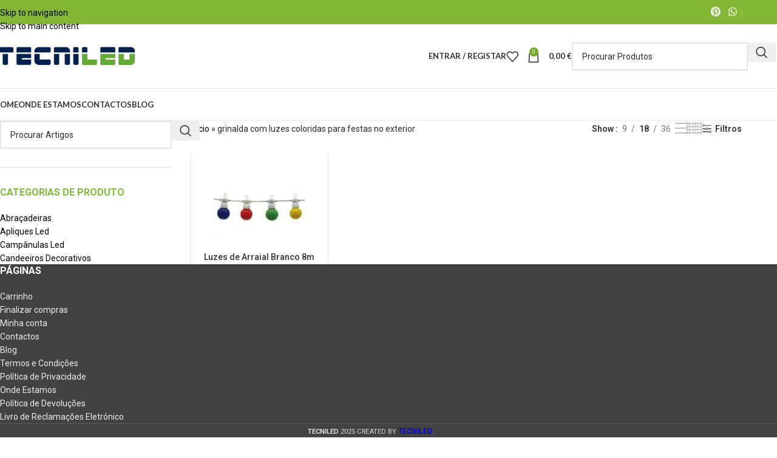

--- FILE ---
content_type: text/html; charset=UTF-8
request_url: https://www.tecniled.pt/produto-etiqueta/grinalda-com-luzes-coloridas-para-festas-no-exterior/
body_size: 41795
content:
<!DOCTYPE html>
<html lang="pt-PT">
<head><meta charset="UTF-8"><script type="e9d250ffbfc5f2ee949282e8-text/javascript">if(navigator.userAgent.match(/MSIE|Internet Explorer/i)||navigator.userAgent.match(/Trident\/7\..*?rv:11/i)){var href=document.location.href;if(!href.match(/[?&]nowprocket/)){if(href.indexOf("?")==-1){if(href.indexOf("#")==-1){document.location.href=href+"?nowprocket=1"}else{document.location.href=href.replace("#","?nowprocket=1#")}}else{if(href.indexOf("#")==-1){document.location.href=href+"&nowprocket=1"}else{document.location.href=href.replace("#","&nowprocket=1#")}}}}</script><script type="e9d250ffbfc5f2ee949282e8-text/javascript">(()=>{class RocketLazyLoadScripts{constructor(){this.v="2.0.4",this.userEvents=["keydown","keyup","mousedown","mouseup","mousemove","mouseover","mouseout","touchmove","touchstart","touchend","touchcancel","wheel","click","dblclick","input"],this.attributeEvents=["onblur","onclick","oncontextmenu","ondblclick","onfocus","onmousedown","onmouseenter","onmouseleave","onmousemove","onmouseout","onmouseover","onmouseup","onmousewheel","onscroll","onsubmit"]}async t(){this.i(),this.o(),/iP(ad|hone)/.test(navigator.userAgent)&&this.h(),this.u(),this.l(this),this.m(),this.k(this),this.p(this),this._(),await Promise.all([this.R(),this.L()]),this.lastBreath=Date.now(),this.S(this),this.P(),this.D(),this.O(),this.M(),await this.C(this.delayedScripts.normal),await this.C(this.delayedScripts.defer),await this.C(this.delayedScripts.async),await this.T(),await this.F(),await this.j(),await this.A(),window.dispatchEvent(new Event("rocket-allScriptsLoaded")),this.everythingLoaded=!0,this.lastTouchEnd&&await new Promise(t=>setTimeout(t,500-Date.now()+this.lastTouchEnd)),this.I(),this.H(),this.U(),this.W()}i(){this.CSPIssue=sessionStorage.getItem("rocketCSPIssue"),document.addEventListener("securitypolicyviolation",t=>{this.CSPIssue||"script-src-elem"!==t.violatedDirective||"data"!==t.blockedURI||(this.CSPIssue=!0,sessionStorage.setItem("rocketCSPIssue",!0))},{isRocket:!0})}o(){window.addEventListener("pageshow",t=>{this.persisted=t.persisted,this.realWindowLoadedFired=!0},{isRocket:!0}),window.addEventListener("pagehide",()=>{this.onFirstUserAction=null},{isRocket:!0})}h(){let t;function e(e){t=e}window.addEventListener("touchstart",e,{isRocket:!0}),window.addEventListener("touchend",function i(o){o.changedTouches[0]&&t.changedTouches[0]&&Math.abs(o.changedTouches[0].pageX-t.changedTouches[0].pageX)<10&&Math.abs(o.changedTouches[0].pageY-t.changedTouches[0].pageY)<10&&o.timeStamp-t.timeStamp<200&&(window.removeEventListener("touchstart",e,{isRocket:!0}),window.removeEventListener("touchend",i,{isRocket:!0}),"INPUT"===o.target.tagName&&"text"===o.target.type||(o.target.dispatchEvent(new TouchEvent("touchend",{target:o.target,bubbles:!0})),o.target.dispatchEvent(new MouseEvent("mouseover",{target:o.target,bubbles:!0})),o.target.dispatchEvent(new PointerEvent("click",{target:o.target,bubbles:!0,cancelable:!0,detail:1,clientX:o.changedTouches[0].clientX,clientY:o.changedTouches[0].clientY})),event.preventDefault()))},{isRocket:!0})}q(t){this.userActionTriggered||("mousemove"!==t.type||this.firstMousemoveIgnored?"keyup"===t.type||"mouseover"===t.type||"mouseout"===t.type||(this.userActionTriggered=!0,this.onFirstUserAction&&this.onFirstUserAction()):this.firstMousemoveIgnored=!0),"click"===t.type&&t.preventDefault(),t.stopPropagation(),t.stopImmediatePropagation(),"touchstart"===this.lastEvent&&"touchend"===t.type&&(this.lastTouchEnd=Date.now()),"click"===t.type&&(this.lastTouchEnd=0),this.lastEvent=t.type,t.composedPath&&t.composedPath()[0].getRootNode()instanceof ShadowRoot&&(t.rocketTarget=t.composedPath()[0]),this.savedUserEvents.push(t)}u(){this.savedUserEvents=[],this.userEventHandler=this.q.bind(this),this.userEvents.forEach(t=>window.addEventListener(t,this.userEventHandler,{passive:!1,isRocket:!0})),document.addEventListener("visibilitychange",this.userEventHandler,{isRocket:!0})}U(){this.userEvents.forEach(t=>window.removeEventListener(t,this.userEventHandler,{passive:!1,isRocket:!0})),document.removeEventListener("visibilitychange",this.userEventHandler,{isRocket:!0}),this.savedUserEvents.forEach(t=>{(t.rocketTarget||t.target).dispatchEvent(new window[t.constructor.name](t.type,t))})}m(){const t="return false",e=Array.from(this.attributeEvents,t=>"data-rocket-"+t),i="["+this.attributeEvents.join("],[")+"]",o="[data-rocket-"+this.attributeEvents.join("],[data-rocket-")+"]",s=(e,i,o)=>{o&&o!==t&&(e.setAttribute("data-rocket-"+i,o),e["rocket"+i]=new Function("event",o),e.setAttribute(i,t))};new MutationObserver(t=>{for(const n of t)"attributes"===n.type&&(n.attributeName.startsWith("data-rocket-")||this.everythingLoaded?n.attributeName.startsWith("data-rocket-")&&this.everythingLoaded&&this.N(n.target,n.attributeName.substring(12)):s(n.target,n.attributeName,n.target.getAttribute(n.attributeName))),"childList"===n.type&&n.addedNodes.forEach(t=>{if(t.nodeType===Node.ELEMENT_NODE)if(this.everythingLoaded)for(const i of[t,...t.querySelectorAll(o)])for(const t of i.getAttributeNames())e.includes(t)&&this.N(i,t.substring(12));else for(const e of[t,...t.querySelectorAll(i)])for(const t of e.getAttributeNames())this.attributeEvents.includes(t)&&s(e,t,e.getAttribute(t))})}).observe(document,{subtree:!0,childList:!0,attributeFilter:[...this.attributeEvents,...e]})}I(){this.attributeEvents.forEach(t=>{document.querySelectorAll("[data-rocket-"+t+"]").forEach(e=>{this.N(e,t)})})}N(t,e){const i=t.getAttribute("data-rocket-"+e);i&&(t.setAttribute(e,i),t.removeAttribute("data-rocket-"+e))}k(t){Object.defineProperty(HTMLElement.prototype,"onclick",{get(){return this.rocketonclick||null},set(e){this.rocketonclick=e,this.setAttribute(t.everythingLoaded?"onclick":"data-rocket-onclick","this.rocketonclick(event)")}})}S(t){function e(e,i){let o=e[i];e[i]=null,Object.defineProperty(e,i,{get:()=>o,set(s){t.everythingLoaded?o=s:e["rocket"+i]=o=s}})}e(document,"onreadystatechange"),e(window,"onload"),e(window,"onpageshow");try{Object.defineProperty(document,"readyState",{get:()=>t.rocketReadyState,set(e){t.rocketReadyState=e},configurable:!0}),document.readyState="loading"}catch(t){console.log("WPRocket DJE readyState conflict, bypassing")}}l(t){this.originalAddEventListener=EventTarget.prototype.addEventListener,this.originalRemoveEventListener=EventTarget.prototype.removeEventListener,this.savedEventListeners=[],EventTarget.prototype.addEventListener=function(e,i,o){o&&o.isRocket||!t.B(e,this)&&!t.userEvents.includes(e)||t.B(e,this)&&!t.userActionTriggered||e.startsWith("rocket-")||t.everythingLoaded?t.originalAddEventListener.call(this,e,i,o):(t.savedEventListeners.push({target:this,remove:!1,type:e,func:i,options:o}),"mouseenter"!==e&&"mouseleave"!==e||t.originalAddEventListener.call(this,e,t.savedUserEvents.push,o))},EventTarget.prototype.removeEventListener=function(e,i,o){o&&o.isRocket||!t.B(e,this)&&!t.userEvents.includes(e)||t.B(e,this)&&!t.userActionTriggered||e.startsWith("rocket-")||t.everythingLoaded?t.originalRemoveEventListener.call(this,e,i,o):t.savedEventListeners.push({target:this,remove:!0,type:e,func:i,options:o})}}J(t,e){this.savedEventListeners=this.savedEventListeners.filter(i=>{let o=i.type,s=i.target||window;return e!==o||t!==s||(this.B(o,s)&&(i.type="rocket-"+o),this.$(i),!1)})}H(){EventTarget.prototype.addEventListener=this.originalAddEventListener,EventTarget.prototype.removeEventListener=this.originalRemoveEventListener,this.savedEventListeners.forEach(t=>this.$(t))}$(t){t.remove?this.originalRemoveEventListener.call(t.target,t.type,t.func,t.options):this.originalAddEventListener.call(t.target,t.type,t.func,t.options)}p(t){let e;function i(e){return t.everythingLoaded?e:e.split(" ").map(t=>"load"===t||t.startsWith("load.")?"rocket-jquery-load":t).join(" ")}function o(o){function s(e){const s=o.fn[e];o.fn[e]=o.fn.init.prototype[e]=function(){return this[0]===window&&t.userActionTriggered&&("string"==typeof arguments[0]||arguments[0]instanceof String?arguments[0]=i(arguments[0]):"object"==typeof arguments[0]&&Object.keys(arguments[0]).forEach(t=>{const e=arguments[0][t];delete arguments[0][t],arguments[0][i(t)]=e})),s.apply(this,arguments),this}}if(o&&o.fn&&!t.allJQueries.includes(o)){const e={DOMContentLoaded:[],"rocket-DOMContentLoaded":[]};for(const t in e)document.addEventListener(t,()=>{e[t].forEach(t=>t())},{isRocket:!0});o.fn.ready=o.fn.init.prototype.ready=function(i){function s(){parseInt(o.fn.jquery)>2?setTimeout(()=>i.bind(document)(o)):i.bind(document)(o)}return"function"==typeof i&&(t.realDomReadyFired?!t.userActionTriggered||t.fauxDomReadyFired?s():e["rocket-DOMContentLoaded"].push(s):e.DOMContentLoaded.push(s)),o([])},s("on"),s("one"),s("off"),t.allJQueries.push(o)}e=o}t.allJQueries=[],o(window.jQuery),Object.defineProperty(window,"jQuery",{get:()=>e,set(t){o(t)}})}P(){const t=new Map;document.write=document.writeln=function(e){const i=document.currentScript,o=document.createRange(),s=i.parentElement;let n=t.get(i);void 0===n&&(n=i.nextSibling,t.set(i,n));const c=document.createDocumentFragment();o.setStart(c,0),c.appendChild(o.createContextualFragment(e)),s.insertBefore(c,n)}}async R(){return new Promise(t=>{this.userActionTriggered?t():this.onFirstUserAction=t})}async L(){return new Promise(t=>{document.addEventListener("DOMContentLoaded",()=>{this.realDomReadyFired=!0,t()},{isRocket:!0})})}async j(){return this.realWindowLoadedFired?Promise.resolve():new Promise(t=>{window.addEventListener("load",t,{isRocket:!0})})}M(){this.pendingScripts=[];this.scriptsMutationObserver=new MutationObserver(t=>{for(const e of t)e.addedNodes.forEach(t=>{"SCRIPT"!==t.tagName||t.noModule||t.isWPRocket||this.pendingScripts.push({script:t,promise:new Promise(e=>{const i=()=>{const i=this.pendingScripts.findIndex(e=>e.script===t);i>=0&&this.pendingScripts.splice(i,1),e()};t.addEventListener("load",i,{isRocket:!0}),t.addEventListener("error",i,{isRocket:!0}),setTimeout(i,1e3)})})})}),this.scriptsMutationObserver.observe(document,{childList:!0,subtree:!0})}async F(){await this.X(),this.pendingScripts.length?(await this.pendingScripts[0].promise,await this.F()):this.scriptsMutationObserver.disconnect()}D(){this.delayedScripts={normal:[],async:[],defer:[]},document.querySelectorAll("script[type$=rocketlazyloadscript]").forEach(t=>{t.hasAttribute("data-rocket-src")?t.hasAttribute("async")&&!1!==t.async?this.delayedScripts.async.push(t):t.hasAttribute("defer")&&!1!==t.defer||"module"===t.getAttribute("data-rocket-type")?this.delayedScripts.defer.push(t):this.delayedScripts.normal.push(t):this.delayedScripts.normal.push(t)})}async _(){await this.L();let t=[];document.querySelectorAll("script[type$=rocketlazyloadscript][data-rocket-src]").forEach(e=>{let i=e.getAttribute("data-rocket-src");if(i&&!i.startsWith("data:")){i.startsWith("//")&&(i=location.protocol+i);try{const o=new URL(i).origin;o!==location.origin&&t.push({src:o,crossOrigin:e.crossOrigin||"module"===e.getAttribute("data-rocket-type")})}catch(t){}}}),t=[...new Map(t.map(t=>[JSON.stringify(t),t])).values()],this.Y(t,"preconnect")}async G(t){if(await this.K(),!0!==t.noModule||!("noModule"in HTMLScriptElement.prototype))return new Promise(e=>{let i;function o(){(i||t).setAttribute("data-rocket-status","executed"),e()}try{if(navigator.userAgent.includes("Firefox/")||""===navigator.vendor||this.CSPIssue)i=document.createElement("script"),[...t.attributes].forEach(t=>{let e=t.nodeName;"type"!==e&&("data-rocket-type"===e&&(e="type"),"data-rocket-src"===e&&(e="src"),i.setAttribute(e,t.nodeValue))}),t.text&&(i.text=t.text),t.nonce&&(i.nonce=t.nonce),i.hasAttribute("src")?(i.addEventListener("load",o,{isRocket:!0}),i.addEventListener("error",()=>{i.setAttribute("data-rocket-status","failed-network"),e()},{isRocket:!0}),setTimeout(()=>{i.isConnected||e()},1)):(i.text=t.text,o()),i.isWPRocket=!0,t.parentNode.replaceChild(i,t);else{const i=t.getAttribute("data-rocket-type"),s=t.getAttribute("data-rocket-src");i?(t.type=i,t.removeAttribute("data-rocket-type")):t.removeAttribute("type"),t.addEventListener("load",o,{isRocket:!0}),t.addEventListener("error",i=>{this.CSPIssue&&i.target.src.startsWith("data:")?(console.log("WPRocket: CSP fallback activated"),t.removeAttribute("src"),this.G(t).then(e)):(t.setAttribute("data-rocket-status","failed-network"),e())},{isRocket:!0}),s?(t.fetchPriority="high",t.removeAttribute("data-rocket-src"),t.src=s):t.src="data:text/javascript;base64,"+window.btoa(unescape(encodeURIComponent(t.text)))}}catch(i){t.setAttribute("data-rocket-status","failed-transform"),e()}});t.setAttribute("data-rocket-status","skipped")}async C(t){const e=t.shift();return e?(e.isConnected&&await this.G(e),this.C(t)):Promise.resolve()}O(){this.Y([...this.delayedScripts.normal,...this.delayedScripts.defer,...this.delayedScripts.async],"preload")}Y(t,e){this.trash=this.trash||[];let i=!0;var o=document.createDocumentFragment();t.forEach(t=>{const s=t.getAttribute&&t.getAttribute("data-rocket-src")||t.src;if(s&&!s.startsWith("data:")){const n=document.createElement("link");n.href=s,n.rel=e,"preconnect"!==e&&(n.as="script",n.fetchPriority=i?"high":"low"),t.getAttribute&&"module"===t.getAttribute("data-rocket-type")&&(n.crossOrigin=!0),t.crossOrigin&&(n.crossOrigin=t.crossOrigin),t.integrity&&(n.integrity=t.integrity),t.nonce&&(n.nonce=t.nonce),o.appendChild(n),this.trash.push(n),i=!1}}),document.head.appendChild(o)}W(){this.trash.forEach(t=>t.remove())}async T(){try{document.readyState="interactive"}catch(t){}this.fauxDomReadyFired=!0;try{await this.K(),this.J(document,"readystatechange"),document.dispatchEvent(new Event("rocket-readystatechange")),await this.K(),document.rocketonreadystatechange&&document.rocketonreadystatechange(),await this.K(),this.J(document,"DOMContentLoaded"),document.dispatchEvent(new Event("rocket-DOMContentLoaded")),await this.K(),this.J(window,"DOMContentLoaded"),window.dispatchEvent(new Event("rocket-DOMContentLoaded"))}catch(t){console.error(t)}}async A(){try{document.readyState="complete"}catch(t){}try{await this.K(),this.J(document,"readystatechange"),document.dispatchEvent(new Event("rocket-readystatechange")),await this.K(),document.rocketonreadystatechange&&document.rocketonreadystatechange(),await this.K(),this.J(window,"load"),window.dispatchEvent(new Event("rocket-load")),await this.K(),window.rocketonload&&window.rocketonload(),await this.K(),this.allJQueries.forEach(t=>t(window).trigger("rocket-jquery-load")),await this.K(),this.J(window,"pageshow");const t=new Event("rocket-pageshow");t.persisted=this.persisted,window.dispatchEvent(t),await this.K(),window.rocketonpageshow&&window.rocketonpageshow({persisted:this.persisted})}catch(t){console.error(t)}}async K(){Date.now()-this.lastBreath>45&&(await this.X(),this.lastBreath=Date.now())}async X(){return document.hidden?new Promise(t=>setTimeout(t)):new Promise(t=>requestAnimationFrame(t))}B(t,e){return e===document&&"readystatechange"===t||(e===document&&"DOMContentLoaded"===t||(e===window&&"DOMContentLoaded"===t||(e===window&&"load"===t||e===window&&"pageshow"===t)))}static run(){(new RocketLazyLoadScripts).t()}}RocketLazyLoadScripts.run()})();</script>
	
	<link rel="profile" href="https://gmpg.org/xfn/11">
	<link rel="pingback" href="https://www.tecniled.pt/xmlrpc.php">

	<meta name='robots' content='noindex, follow' />

	<!-- This site is optimized with the Yoast SEO Premium plugin v26.7 (Yoast SEO v26.7) - https://yoast.com/wordpress/plugins/seo/ -->
	<title>grinalda com luzes coloridas para festas no exterior &#8902; Tecniled</title>
<link data-rocket-preload as="style" href="https://fonts.googleapis.com/css?family=Roboto%3A400%2C600%2C900%2C500%2C700%7CLato%3A400%2C700&#038;display=swap" rel="preload">
<script src="/cdn-cgi/scripts/7d0fa10a/cloudflare-static/rocket-loader.min.js" data-cf-settings="e9d250ffbfc5f2ee949282e8-|49"></script><link href="https://fonts.googleapis.com/css?family=Roboto%3A400%2C600%2C900%2C500%2C700%7CLato%3A400%2C700&#038;display=swap" media="print" onload="this.media=&#039;all&#039;" rel="stylesheet">
<noscript data-wpr-hosted-gf-parameters=""><link rel="stylesheet" href="https://fonts.googleapis.com/css?family=Roboto%3A400%2C600%2C900%2C500%2C700%7CLato%3A400%2C700&#038;display=swap"></noscript>
	<meta property="og:locale" content="pt_PT" />
	<meta property="og:type" content="article" />
	<meta property="og:title" content="grinalda com luzes coloridas para festas no exterior" />
	<meta property="og:url" content="https://www.tecniled.pt/produto-etiqueta/grinalda-com-luzes-coloridas-para-festas-no-exterior/" />
	<meta property="og:site_name" content="Tecniled" />
	<meta property="og:image" content="https://www.tecniled.pt/wp-content/uploads/2023/10/Tecniled-Out2023.png" />
	<meta property="og:image:width" content="799" />
	<meta property="og:image:height" content="205" />
	<meta property="og:image:type" content="image/png" />
	<meta name="twitter:card" content="summary_large_image" />
	<meta name="twitter:site" content="@TecniledP" />
	<script type="application/ld+json" class="yoast-schema-graph">{"@context":"https://schema.org","@graph":[{"@type":"CollectionPage","@id":"https://www.tecniled.pt/produto-etiqueta/grinalda-com-luzes-coloridas-para-festas-no-exterior/","url":"https://www.tecniled.pt/produto-etiqueta/grinalda-com-luzes-coloridas-para-festas-no-exterior/","name":"grinalda com luzes coloridas para festas no exterior &#8902; Tecniled","isPartOf":{"@id":"https://www.tecniled.pt/#website"},"primaryImageOfPage":{"@id":"https://www.tecniled.pt/produto-etiqueta/grinalda-com-luzes-coloridas-para-festas-no-exterior/#primaryimage"},"image":{"@id":"https://www.tecniled.pt/produto-etiqueta/grinalda-com-luzes-coloridas-para-festas-no-exterior/#primaryimage"},"thumbnailUrl":"https://www.tecniled.pt/wp-content/uploads/2019/05/808e-6w-party-lichterkette-bunt-20flg-weiss-13m-5095-1-0-2-0-1-2-800x800.jpg","breadcrumb":{"@id":"https://www.tecniled.pt/produto-etiqueta/grinalda-com-luzes-coloridas-para-festas-no-exterior/#breadcrumb"},"inLanguage":"pt-PT"},{"@type":"ImageObject","inLanguage":"pt-PT","@id":"https://www.tecniled.pt/produto-etiqueta/grinalda-com-luzes-coloridas-para-festas-no-exterior/#primaryimage","url":"https://www.tecniled.pt/wp-content/uploads/2019/05/808e-6w-party-lichterkette-bunt-20flg-weiss-13m-5095-1-0-2-0-1-2-800x800.jpg","contentUrl":"https://www.tecniled.pt/wp-content/uploads/2019/05/808e-6w-party-lichterkette-bunt-20flg-weiss-13m-5095-1-0-2-0-1-2-800x800.jpg","width":1000,"height":1000,"caption":"Luzes de arraial com fio branco"},{"@type":"BreadcrumbList","@id":"https://www.tecniled.pt/produto-etiqueta/grinalda-com-luzes-coloridas-para-festas-no-exterior/#breadcrumb","itemListElement":[{"@type":"ListItem","position":1,"name":"Início","item":"https://www.tecniled.pt/"},{"@type":"ListItem","position":2,"name":"grinalda com luzes coloridas para festas no exterior"}]},{"@type":"WebSite","@id":"https://www.tecniled.pt/#website","url":"https://www.tecniled.pt/","name":"Tecniled","description":"Loja online de Iluminação e Material Elétrico para os seus projetos.","publisher":{"@id":"https://www.tecniled.pt/#organization"},"potentialAction":[{"@type":"SearchAction","target":{"@type":"EntryPoint","urlTemplate":"https://www.tecniled.pt/?s={search_term_string}"},"query-input":{"@type":"PropertyValueSpecification","valueRequired":true,"valueName":"search_term_string"}}],"inLanguage":"pt-PT"},{"@type":"Organization","@id":"https://www.tecniled.pt/#organization","name":"Tecniled - Loja de Iluminação","url":"https://www.tecniled.pt/","logo":{"@type":"ImageObject","inLanguage":"pt-PT","@id":"https://www.tecniled.pt/#/schema/logo/image/","url":"https://www.tecniled.pt/wp-content/uploads/2023/10/Tecniled-Out2023.png","contentUrl":"https://www.tecniled.pt/wp-content/uploads/2023/10/Tecniled-Out2023.png","width":799,"height":205,"caption":"Tecniled - Loja de Iluminação"},"image":{"@id":"https://www.tecniled.pt/#/schema/logo/image/"},"sameAs":["https://pt-pt.facebook.com/tecniled","https://x.com/TecniledP","https://www.instagram.com/tecniled","https://www.pinterest.com/tecniled","https://www.youtube.com/channel/UCCyLjVKTXYQgqsf39x9n2ng"],"description":"Na TECNILED pode comprar vários tipos de lâmpadas para iluminar a sua casa, escolher as luminárias led que mais gosta ou encomendar o candeeiro certo na decoração do seu espaço. Desse modo, além dos artigos que pode adicionar ao seu carrinho de compras, tem vários catálogos de iluminação led, com fabricantes de renome e qualidade mundial. A TECNILED é uma loja online de iluminação e material elétrico com entrega das encomendas na sua casa ou na sua empresa. A iluminação led é importante para baixar os custos de energia elétrica, para aumentar a sustentabilidade do planeta e contribuir para uma energia mais verde. Para gastar menos luz, precisa de lâmpadas led fiáveis e luminárias led eficientes. Além disso, para iluminar a sua garagem ou parqueamento, pode optar pelas armaduras estanques, próprias para a rua. Pois, são à prova de água, humidade ou poeira. Além disso, tem aos dispor um stock de vários artigos de iluminação para a indústria, para iluminar armazéns, ou para a iluminação pública, através das luminárias viárias que dão luz às ruas e condomínios privados. Isto é, campânulas led de 100w até aos 200w, candeeiros de rua Philips, Gewiss e Ledvance. Os holofotes led são outra opção para iluminar o exterior ou a fachada de um edifício. Pois, existem estes focos led para iluminação exterior, que são os projetores led. Isto é, desde o projetor led 20w até aos projetores led 300w. Por outro lado, tem uma boa gama de fios e cabos elétricos para comprar diretamente a preços mais baixos. Nesse sentido, se habitualmente compra cabos de energia ou cabos especiais para ligar máquinas, equipamentos ou cabos para ambientes com água, óleos ou químicos, a TECNILED é o local certo para encomendar e receber em casa. Neste caso, também pode levantar na loja de Loures, Frielas. Se é profissional de eletricidade e precisa de comprar material elétrico para as suas obras de instalação elétrica, peça um orçamento global. Inclui stock de armaduras led e lâmpadas tubulares T8.","email":"geral@tecniled.pt","publishingPrinciples":"https://www.tecniled.pt/politica-de-devolucoes/","ownershipFundingInfo":"https://www.tecniled.pt/termos-e-condicoes/","actionableFeedbackPolicy":"https://www.tecniled.pt/livro-reclamacoes/","correctionsPolicy":"https://www.tecniled.pt/politica-de-privacidade-tecniled/","ethicsPolicy":"https://www.tecniled.pt/politica-de-privacidade-tecniled/"}]}</script>
	<!-- / Yoast SEO Premium plugin. -->


<link rel='dns-prefetch' href='//www.googletagmanager.com' />
<link rel='dns-prefetch' href='//fonts.googleapis.com' />

<link rel="alternate" type="application/rss+xml" title="Tecniled &raquo; Feed" href="https://www.tecniled.pt/feed/" />
<link rel="alternate" type="application/rss+xml" title="Tecniled &raquo; Feed de comentários" href="https://www.tecniled.pt/comments/feed/" />
<link rel="alternate" type="application/rss+xml" title="Feed Tecniled &raquo; grinalda com luzes coloridas para festas no exterior Etiqueta" href="https://www.tecniled.pt/produto-etiqueta/grinalda-com-luzes-coloridas-para-festas-no-exterior/feed/" />
<style id='wp-img-auto-sizes-contain-inline-css' type='text/css'>
img:is([sizes=auto i],[sizes^="auto," i]){contain-intrinsic-size:3000px 1500px}
/*# sourceURL=wp-img-auto-sizes-contain-inline-css */
</style>
<style id='woocommerce-inline-inline-css' type='text/css'>
.woocommerce form .form-row .required { visibility: visible; }
/*# sourceURL=woocommerce-inline-inline-css */
</style>
<link rel='stylesheet' id='wd-widget-price-filter-css' href='https://www.tecniled.pt/wp-content/themes/woodmart/css/parts/woo-widget-price-filter.min.css?ver=8.3.9' type='text/css' media='all' />
<link rel='stylesheet' id='wd-widget-woo-other-css' href='https://www.tecniled.pt/wp-content/themes/woodmart/css/parts/woo-widget-other.min.css?ver=8.3.9' type='text/css' media='all' />
<link data-minify="1" rel='stylesheet' id='js_composer_front-css' href='https://www.tecniled.pt/wp-content/cache/background-css/1/www.tecniled.pt/wp-content/cache/min/1/wp-content/plugins/js_composer/assets/css/js_composer.min.css?ver=1768317145&wpr_t=1768694579' type='text/css' media='all' />
<link rel='stylesheet' id='wd-style-base-css' href='https://www.tecniled.pt/wp-content/cache/background-css/1/www.tecniled.pt/wp-content/themes/woodmart/css/parts/base.min.css?ver=8.3.9&wpr_t=1768694579' type='text/css' media='all' />
<link rel='stylesheet' id='wd-helpers-wpb-elem-css' href='https://www.tecniled.pt/wp-content/themes/woodmart/css/parts/helpers-wpb-elem.min.css?ver=8.3.9' type='text/css' media='all' />
<link rel='stylesheet' id='wd-revolution-slider-css' href='https://www.tecniled.pt/wp-content/themes/woodmart/css/parts/int-rev-slider.min.css?ver=8.3.9' type='text/css' media='all' />
<link rel='stylesheet' id='wd-wpbakery-base-css' href='https://www.tecniled.pt/wp-content/themes/woodmart/css/parts/int-wpb-base.min.css?ver=8.3.9' type='text/css' media='all' />
<link rel='stylesheet' id='wd-wpbakery-base-deprecated-css' href='https://www.tecniled.pt/wp-content/themes/woodmart/css/parts/int-wpb-base-deprecated.min.css?ver=8.3.9' type='text/css' media='all' />
<link rel='stylesheet' id='wd-notices-fixed-css' href='https://www.tecniled.pt/wp-content/themes/woodmart/css/parts/woo-opt-sticky-notices-old.min.css?ver=8.3.9' type='text/css' media='all' />
<link rel='stylesheet' id='wd-woocommerce-base-css' href='https://www.tecniled.pt/wp-content/themes/woodmart/css/parts/woocommerce-base.min.css?ver=8.3.9' type='text/css' media='all' />
<link rel='stylesheet' id='wd-mod-star-rating-css' href='https://www.tecniled.pt/wp-content/themes/woodmart/css/parts/mod-star-rating.min.css?ver=8.3.9' type='text/css' media='all' />
<link rel='stylesheet' id='wd-woocommerce-block-notices-css' href='https://www.tecniled.pt/wp-content/themes/woodmart/css/parts/woo-mod-block-notices.min.css?ver=8.3.9' type='text/css' media='all' />
<link rel='stylesheet' id='wd-widget-active-filters-css' href='https://www.tecniled.pt/wp-content/themes/woodmart/css/parts/woo-widget-active-filters.min.css?ver=8.3.9' type='text/css' media='all' />
<link rel='stylesheet' id='wd-woo-shop-predefined-css' href='https://www.tecniled.pt/wp-content/themes/woodmart/css/parts/woo-shop-predefined.min.css?ver=8.3.9' type='text/css' media='all' />
<link rel='stylesheet' id='wd-shop-title-categories-css' href='https://www.tecniled.pt/wp-content/themes/woodmart/css/parts/woo-categories-loop-nav.min.css?ver=8.3.9' type='text/css' media='all' />
<link rel='stylesheet' id='wd-woo-categories-loop-nav-mobile-accordion-css' href='https://www.tecniled.pt/wp-content/themes/woodmart/css/parts/woo-categories-loop-nav-mobile-accordion.min.css?ver=8.3.9' type='text/css' media='all' />
<link rel='stylesheet' id='wd-woo-shop-el-products-per-page-css' href='https://www.tecniled.pt/wp-content/themes/woodmart/css/parts/woo-shop-el-products-per-page.min.css?ver=8.3.9' type='text/css' media='all' />
<link rel='stylesheet' id='wd-woo-shop-page-title-css' href='https://www.tecniled.pt/wp-content/themes/woodmart/css/parts/woo-shop-page-title.min.css?ver=8.3.9' type='text/css' media='all' />
<link rel='stylesheet' id='wd-woo-mod-shop-loop-head-css' href='https://www.tecniled.pt/wp-content/themes/woodmart/css/parts/woo-mod-shop-loop-head.min.css?ver=8.3.9' type='text/css' media='all' />
<link rel='stylesheet' id='wd-woo-shop-el-products-view-css' href='https://www.tecniled.pt/wp-content/themes/woodmart/css/parts/woo-shop-el-products-view.min.css?ver=8.3.9' type='text/css' media='all' />
<link rel='stylesheet' id='wd-opt-carousel-disable-css' href='https://www.tecniled.pt/wp-content/themes/woodmart/css/parts/opt-carousel-disable.min.css?ver=8.3.9' type='text/css' media='all' />

<style id='rocket-lazyload-inline-css' type='text/css'>
.rll-youtube-player{position:relative;padding-bottom:56.23%;height:0;overflow:hidden;max-width:100%;}.rll-youtube-player:focus-within{outline: 2px solid currentColor;outline-offset: 5px;}.rll-youtube-player iframe{position:absolute;top:0;left:0;width:100%;height:100%;z-index:100;background:0 0}.rll-youtube-player img{bottom:0;display:block;left:0;margin:auto;max-width:100%;width:100%;position:absolute;right:0;top:0;border:none;height:auto;-webkit-transition:.4s all;-moz-transition:.4s all;transition:.4s all}.rll-youtube-player img:hover{-webkit-filter:brightness(75%)}.rll-youtube-player .play{height:100%;width:100%;left:0;top:0;position:absolute;background:var(--wpr-bg-8f52010a-a654-4308-8a82-5b027fd32a7e) no-repeat center;background-color: transparent !important;cursor:pointer;border:none;}
/*# sourceURL=rocket-lazyload-inline-css */
</style>
<script type="rocketlazyloadscript" data-rocket-type="text/javascript" id="woocommerce-google-analytics-integration-gtag-js-after">
/* <![CDATA[ */
/* Google Analytics for WooCommerce (gtag.js) */
					window.dataLayer = window.dataLayer || [];
					function gtag(){dataLayer.push(arguments);}
					// Set up default consent state.
					for ( const mode of [{"analytics_storage":"denied","ad_storage":"denied","ad_user_data":"denied","ad_personalization":"denied","region":["AT","BE","BG","HR","CY","CZ","DK","EE","FI","FR","DE","GR","HU","IS","IE","IT","LV","LI","LT","LU","MT","NL","NO","PL","PT","RO","SK","SI","ES","SE","GB","CH"]}] || [] ) {
						gtag( "consent", "default", { "wait_for_update": 500, ...mode } );
					}
					gtag("js", new Date());
					gtag("set", "developer_id.dOGY3NW", true);
					gtag("config", "G-65Q9WX2Y0X", {"track_404":true,"allow_google_signals":true,"logged_in":false,"linker":{"domains":[],"allow_incoming":false},"custom_map":{"dimension1":"logged_in"}});
//# sourceURL=woocommerce-google-analytics-integration-gtag-js-after
/* ]]> */
</script>
<script type="rocketlazyloadscript" data-rocket-type="text/javascript" data-rocket-src="https://www.tecniled.pt/wp-includes/js/jquery/jquery.min.js?ver=3.7.1" id="jquery-core-js"></script>
<script type="rocketlazyloadscript" data-rocket-type="text/javascript" data-rocket-src="https://www.tecniled.pt/wp-includes/js/jquery/jquery-migrate.min.js?ver=3.4.1" id="jquery-migrate-js"></script>
<script type="rocketlazyloadscript" data-rocket-type="text/javascript" data-rocket-src="https://www.tecniled.pt/wp-content/plugins/woocommerce/assets/js/jquery-blockui/jquery.blockUI.min.js?ver=2.7.0-wc.10.4.3" id="wc-jquery-blockui-js" data-wp-strategy="defer" data-rocket-defer defer></script>
<script type="e9d250ffbfc5f2ee949282e8-text/javascript" id="wc-add-to-cart-js-extra">
/* <![CDATA[ */
var wc_add_to_cart_params = {"ajax_url":"/wp-admin/admin-ajax.php","wc_ajax_url":"/?wc-ajax=%%endpoint%%","i18n_view_cart":"Ver carrinho","cart_url":"https://www.tecniled.pt/carrinho/","is_cart":"","cart_redirect_after_add":"no"};
//# sourceURL=wc-add-to-cart-js-extra
/* ]]> */
</script>
<script type="rocketlazyloadscript" data-rocket-type="text/javascript" data-rocket-src="https://www.tecniled.pt/wp-content/plugins/woocommerce/assets/js/frontend/add-to-cart.min.js?ver=10.4.3" id="wc-add-to-cart-js" data-wp-strategy="defer" data-rocket-defer defer></script>
<script type="rocketlazyloadscript" data-rocket-type="text/javascript" data-rocket-src="https://www.tecniled.pt/wp-content/plugins/woocommerce/assets/js/js-cookie/js.cookie.min.js?ver=2.1.4-wc.10.4.3" id="wc-js-cookie-js" defer="defer" data-wp-strategy="defer"></script>
<script type="e9d250ffbfc5f2ee949282e8-text/javascript" id="woocommerce-js-extra">
/* <![CDATA[ */
var woocommerce_params = {"ajax_url":"/wp-admin/admin-ajax.php","wc_ajax_url":"/?wc-ajax=%%endpoint%%","i18n_password_show":"Show password","i18n_password_hide":"Hide password"};
//# sourceURL=woocommerce-js-extra
/* ]]> */
</script>
<script type="rocketlazyloadscript" data-rocket-type="text/javascript" data-rocket-src="https://www.tecniled.pt/wp-content/plugins/woocommerce/assets/js/frontend/woocommerce.min.js?ver=10.4.3" id="woocommerce-js" defer="defer" data-wp-strategy="defer"></script>
<script type="rocketlazyloadscript" data-minify="1" data-rocket-type="text/javascript" data-rocket-src="https://www.tecniled.pt/wp-content/cache/min/1/wp-content/plugins/js_composer/assets/js/vendors/woocommerce-add-to-cart.js?ver=1768317145" id="vc_woocommerce-add-to-cart-js-js" data-rocket-defer defer></script>
<script type="rocketlazyloadscript" data-rocket-type="text/javascript" data-rocket-src="https://www.tecniled.pt/wp-content/themes/woodmart/js/libs/device.min.js?ver=8.3.9" id="wd-device-library-js" data-rocket-defer defer></script>
<script type="rocketlazyloadscript" data-rocket-type="text/javascript" data-rocket-src="https://www.tecniled.pt/wp-content/themes/woodmart/js/scripts/global/scrollBar.min.js?ver=8.3.9" id="wd-scrollbar-js"></script>
<script type="rocketlazyloadscript"></script><link rel="https://api.w.org/" href="https://www.tecniled.pt/wp-json/" /><link rel="alternate" title="JSON" type="application/json" href="https://www.tecniled.pt/wp-json/wp/v2/product_tag/7047" /><link rel="EditURI" type="application/rsd+xml" title="RSD" href="https://www.tecniled.pt/xmlrpc.php?rsd" />
<meta name="generator" content="WordPress 6.9" />
<meta name="generator" content="WooCommerce 10.4.3" />
<meta name="generator" content="webp-uploads 2.6.1">
<!-- Google site verification - Google for WooCommerce -->
<meta name="google-site-verification" content="WAyb6g8dhGIrStuUOI4KZwTyE1o13jzF-BJjfXzPtuc" />
					<meta name="viewport" content="width=device-width, initial-scale=1">
										<noscript><style>.woocommerce-product-gallery{ opacity: 1 !important; }</style></noscript>
	<style type="text/css">.recentcomments a{display:inline !important;padding:0 !important;margin:0 !important;}</style><meta name="generator" content="Powered by WPBakery Page Builder - drag and drop page builder for WordPress."/>
<link rel="icon" href="https://www.tecniled.pt/wp-content/uploads/2023/10/cropped-Tecniled-Out2023-500px-32x32.png" sizes="32x32" />
<link rel="icon" href="https://www.tecniled.pt/wp-content/uploads/2023/10/cropped-Tecniled-Out2023-500px-192x192.png" sizes="192x192" />
<link rel="apple-touch-icon" href="https://www.tecniled.pt/wp-content/uploads/2023/10/cropped-Tecniled-Out2023-500px-180x180.png" />
<meta name="msapplication-TileImage" content="https://www.tecniled.pt/wp-content/uploads/2023/10/cropped-Tecniled-Out2023-500px-270x270.png" />
<style>
		
		</style><noscript><style> .wpb_animate_when_almost_visible { opacity: 1; }</style></noscript>			<style id="wd-style-header_427833-css" data-type="wd-style-header_427833">
				:root{
	--wd-top-bar-h: 40px;
	--wd-top-bar-sm-h: 38px;
	--wd-top-bar-sticky-h: .00001px;
	--wd-top-bar-brd-w: .00001px;

	--wd-header-general-h: 105px;
	--wd-header-general-sm-h: 60px;
	--wd-header-general-sticky-h: .00001px;
	--wd-header-general-brd-w: 1px;

	--wd-header-bottom-h: 52px;
	--wd-header-bottom-sm-h: .00001px;
	--wd-header-bottom-sticky-h: .00001px;
	--wd-header-bottom-brd-w: 1px;

	--wd-header-clone-h: 60px;

	--wd-header-brd-w: calc(var(--wd-top-bar-brd-w) + var(--wd-header-general-brd-w) + var(--wd-header-bottom-brd-w));
	--wd-header-h: calc(var(--wd-top-bar-h) + var(--wd-header-general-h) + var(--wd-header-bottom-h) + var(--wd-header-brd-w));
	--wd-header-sticky-h: calc(var(--wd-top-bar-sticky-h) + var(--wd-header-general-sticky-h) + var(--wd-header-bottom-sticky-h) + var(--wd-header-clone-h) + var(--wd-header-brd-w));
	--wd-header-sm-h: calc(var(--wd-top-bar-sm-h) + var(--wd-header-general-sm-h) + var(--wd-header-bottom-sm-h) + var(--wd-header-brd-w));
}

.whb-top-bar .wd-dropdown {
	margin-top: -1px;
}

.whb-top-bar .wd-dropdown:after {
	height: 10px;
}




:root:has(.whb-general-header.whb-border-boxed) {
	--wd-header-general-brd-w: .00001px;
}

@media (max-width: 1024px) {
:root:has(.whb-general-header.whb-hidden-mobile) {
	--wd-header-general-brd-w: .00001px;
}
}

:root:has(.whb-header-bottom.whb-border-boxed) {
	--wd-header-bottom-brd-w: .00001px;
}

@media (max-width: 1024px) {
:root:has(.whb-header-bottom.whb-hidden-mobile) {
	--wd-header-bottom-brd-w: .00001px;
}
}

.whb-header-bottom .wd-dropdown {
	margin-top: 5px;
}

.whb-header-bottom .wd-dropdown:after {
	height: 16px;
}


.whb-clone.whb-sticked .wd-dropdown:not(.sub-sub-menu) {
	margin-top: 9px;
}

.whb-clone.whb-sticked .wd-dropdown:not(.sub-sub-menu):after {
	height: 20px;
}

		
.whb-top-bar {
	background-color: rgba(131, 183, 53, 1);
}

.whb-general-header {
	border-color: rgba(232, 232, 232, 1);border-bottom-width: 1px;border-bottom-style: solid;
}

.whb-header-bottom {
	border-color: rgba(232, 232, 232, 1);border-bottom-width: 1px;border-bottom-style: solid;
}
			</style>
						<style id="wd-style-theme_settings_default-css" data-type="wd-style-theme_settings_default">
				@font-face {
	font-weight: normal;
	font-style: normal;
	font-family: "woodmart-font";
	src: url("//www.tecniled.pt/wp-content/themes/woodmart/fonts/woodmart-font-1-400.woff2?v=8.3.9") format("woff2");
	font-display:swap;
}

:root {
	--wd-text-font: "Roboto", Arial, Helvetica, sans-serif;
	--wd-text-font-weight: 400;
	--wd-text-color: #2d2d2d;
	--wd-text-font-size: 14px;
	--wd-title-font: "Roboto", Arial, Helvetica, sans-serif;
	--wd-title-font-weight: 900;
	--wd-title-color: #000000;
	--wd-entities-title-font: "Roboto", Arial, Helvetica, sans-serif;
	--wd-entities-title-font-weight: 500;
	--wd-entities-title-color: #333333;
	--wd-entities-title-color-hover: rgb(51 51 51 / 65%);
	--wd-alternative-font: "Roboto", Arial, Helvetica, sans-serif;
	--wd-widget-title-font: "Roboto", Arial, Helvetica, sans-serif;
	--wd-widget-title-font-weight: 700;
	--wd-widget-title-transform: uppercase;
	--wd-widget-title-color: #7bbc3a;
	--wd-widget-title-font-size: 16px;
	--wd-header-el-font: "Lato", Arial, Helvetica, sans-serif;
	--wd-header-el-font-weight: 700;
	--wd-header-el-transform: uppercase;
	--wd-header-el-font-size: 13px;
	--wd-otl-style: dotted;
	--wd-otl-width: 2px;
	--wd-primary-color: #72a82b;
	--wd-alternative-color: #fbbc34;
	--btn-default-bgcolor: #f7f7f7;
	--btn-default-bgcolor-hover: #efefef;
	--btn-accented-bgcolor: rgb(32,68,19);
	--btn-accented-bgcolor-hover: rgb(45,135,1);
	--wd-form-brd-width: 2px;
	--notices-success-bg: rgb(35,81,37);
	--notices-success-color: #fff;
	--notices-warning-bg: rgb(224,74,51);
	--notices-warning-color: #fff;
	--wd-link-color: #000000;
	--wd-link-color-hover: #1e73be;
}
.wd-age-verify-wrap {
	--wd-popup-width: 500px;
}
.wd-popup.wd-promo-popup {
	background-color: #111111;
	background-image: none;
	background-repeat: no-repeat;
	background-size: contain;
	background-position: left center;
}
.wd-promo-popup-wrap {
	--wd-popup-width: 800px;
}
:is(.woodmart-woocommerce-layered-nav, .wd-product-category-filter) .wd-scroll-content {
	max-height: 151px;
}
.wd-page-title .wd-page-title-bg img {
	object-fit: cover;
	object-position: center center;
}
.wd-footer {
	background-color: #424242;
	background-image: none;
}
.mfp-wrap.wd-popup-quick-view-wrap {
	--wd-popup-width: 910px;
}
:root{
--wd-container-w: 1222px;
--wd-form-brd-radius: 0px;
--btn-default-color: #333;
--btn-default-color-hover: #333;
--btn-accented-color: #fff;
--btn-accented-color-hover: #fff;
--btn-default-brd-radius: 0px;
--btn-default-box-shadow: none;
--btn-default-box-shadow-hover: none;
--btn-default-box-shadow-active: none;
--btn-default-bottom: 0px;
--btn-accented-bottom-active: -1px;
--btn-accented-brd-radius: 0px;
--btn-accented-box-shadow: inset 0 -2px 0 rgba(0, 0, 0, .15);
--btn-accented-box-shadow-hover: inset 0 -2px 0 rgba(0, 0, 0, .15);
--wd-brd-radius: 0px;
}

@media (min-width: 1222px) {
[data-vc-full-width]:not([data-vc-stretch-content]),
:is(.vc_section, .vc_row).wd-section-stretch {
padding-left: calc((100vw - 1222px - var(--wd-sticky-nav-w) - var(--wd-scroll-w)) / 2);
padding-right: calc((100vw - 1222px - var(--wd-sticky-nav-w) - var(--wd-scroll-w)) / 2);
}
}


.wd-page-title {
background-color: #0a0a0a;
}

.posted_in {
    display: none !important;
}

.tagged_as {
    display: none !important;
}			</style>
			<noscript><style id="rocket-lazyload-nojs-css">.rll-youtube-player, [data-lazy-src]{display:none !important;}</style></noscript><style id='global-styles-inline-css' type='text/css'>
:root{--wp--preset--aspect-ratio--square: 1;--wp--preset--aspect-ratio--4-3: 4/3;--wp--preset--aspect-ratio--3-4: 3/4;--wp--preset--aspect-ratio--3-2: 3/2;--wp--preset--aspect-ratio--2-3: 2/3;--wp--preset--aspect-ratio--16-9: 16/9;--wp--preset--aspect-ratio--9-16: 9/16;--wp--preset--color--black: #000000;--wp--preset--color--cyan-bluish-gray: #abb8c3;--wp--preset--color--white: #ffffff;--wp--preset--color--pale-pink: #f78da7;--wp--preset--color--vivid-red: #cf2e2e;--wp--preset--color--luminous-vivid-orange: #ff6900;--wp--preset--color--luminous-vivid-amber: #fcb900;--wp--preset--color--light-green-cyan: #7bdcb5;--wp--preset--color--vivid-green-cyan: #00d084;--wp--preset--color--pale-cyan-blue: #8ed1fc;--wp--preset--color--vivid-cyan-blue: #0693e3;--wp--preset--color--vivid-purple: #9b51e0;--wp--preset--gradient--vivid-cyan-blue-to-vivid-purple: linear-gradient(135deg,rgb(6,147,227) 0%,rgb(155,81,224) 100%);--wp--preset--gradient--light-green-cyan-to-vivid-green-cyan: linear-gradient(135deg,rgb(122,220,180) 0%,rgb(0,208,130) 100%);--wp--preset--gradient--luminous-vivid-amber-to-luminous-vivid-orange: linear-gradient(135deg,rgb(252,185,0) 0%,rgb(255,105,0) 100%);--wp--preset--gradient--luminous-vivid-orange-to-vivid-red: linear-gradient(135deg,rgb(255,105,0) 0%,rgb(207,46,46) 100%);--wp--preset--gradient--very-light-gray-to-cyan-bluish-gray: linear-gradient(135deg,rgb(238,238,238) 0%,rgb(169,184,195) 100%);--wp--preset--gradient--cool-to-warm-spectrum: linear-gradient(135deg,rgb(74,234,220) 0%,rgb(151,120,209) 20%,rgb(207,42,186) 40%,rgb(238,44,130) 60%,rgb(251,105,98) 80%,rgb(254,248,76) 100%);--wp--preset--gradient--blush-light-purple: linear-gradient(135deg,rgb(255,206,236) 0%,rgb(152,150,240) 100%);--wp--preset--gradient--blush-bordeaux: linear-gradient(135deg,rgb(254,205,165) 0%,rgb(254,45,45) 50%,rgb(107,0,62) 100%);--wp--preset--gradient--luminous-dusk: linear-gradient(135deg,rgb(255,203,112) 0%,rgb(199,81,192) 50%,rgb(65,88,208) 100%);--wp--preset--gradient--pale-ocean: linear-gradient(135deg,rgb(255,245,203) 0%,rgb(182,227,212) 50%,rgb(51,167,181) 100%);--wp--preset--gradient--electric-grass: linear-gradient(135deg,rgb(202,248,128) 0%,rgb(113,206,126) 100%);--wp--preset--gradient--midnight: linear-gradient(135deg,rgb(2,3,129) 0%,rgb(40,116,252) 100%);--wp--preset--font-size--small: 13px;--wp--preset--font-size--medium: 20px;--wp--preset--font-size--large: 36px;--wp--preset--font-size--x-large: 42px;--wp--preset--spacing--20: 0.44rem;--wp--preset--spacing--30: 0.67rem;--wp--preset--spacing--40: 1rem;--wp--preset--spacing--50: 1.5rem;--wp--preset--spacing--60: 2.25rem;--wp--preset--spacing--70: 3.38rem;--wp--preset--spacing--80: 5.06rem;--wp--preset--shadow--natural: 6px 6px 9px rgba(0, 0, 0, 0.2);--wp--preset--shadow--deep: 12px 12px 50px rgba(0, 0, 0, 0.4);--wp--preset--shadow--sharp: 6px 6px 0px rgba(0, 0, 0, 0.2);--wp--preset--shadow--outlined: 6px 6px 0px -3px rgb(255, 255, 255), 6px 6px rgb(0, 0, 0);--wp--preset--shadow--crisp: 6px 6px 0px rgb(0, 0, 0);}:where(body) { margin: 0; }.wp-site-blocks > .alignleft { float: left; margin-right: 2em; }.wp-site-blocks > .alignright { float: right; margin-left: 2em; }.wp-site-blocks > .aligncenter { justify-content: center; margin-left: auto; margin-right: auto; }:where(.is-layout-flex){gap: 0.5em;}:where(.is-layout-grid){gap: 0.5em;}.is-layout-flow > .alignleft{float: left;margin-inline-start: 0;margin-inline-end: 2em;}.is-layout-flow > .alignright{float: right;margin-inline-start: 2em;margin-inline-end: 0;}.is-layout-flow > .aligncenter{margin-left: auto !important;margin-right: auto !important;}.is-layout-constrained > .alignleft{float: left;margin-inline-start: 0;margin-inline-end: 2em;}.is-layout-constrained > .alignright{float: right;margin-inline-start: 2em;margin-inline-end: 0;}.is-layout-constrained > .aligncenter{margin-left: auto !important;margin-right: auto !important;}.is-layout-constrained > :where(:not(.alignleft):not(.alignright):not(.alignfull)){margin-left: auto !important;margin-right: auto !important;}body .is-layout-flex{display: flex;}.is-layout-flex{flex-wrap: wrap;align-items: center;}.is-layout-flex > :is(*, div){margin: 0;}body .is-layout-grid{display: grid;}.is-layout-grid > :is(*, div){margin: 0;}body{padding-top: 0px;padding-right: 0px;padding-bottom: 0px;padding-left: 0px;}a:where(:not(.wp-element-button)){text-decoration: none;}:root :where(.wp-element-button, .wp-block-button__link){background-color: #32373c;border-width: 0;color: #fff;font-family: inherit;font-size: inherit;font-style: inherit;font-weight: inherit;letter-spacing: inherit;line-height: inherit;padding-top: calc(0.667em + 2px);padding-right: calc(1.333em + 2px);padding-bottom: calc(0.667em + 2px);padding-left: calc(1.333em + 2px);text-decoration: none;text-transform: inherit;}.has-black-color{color: var(--wp--preset--color--black) !important;}.has-cyan-bluish-gray-color{color: var(--wp--preset--color--cyan-bluish-gray) !important;}.has-white-color{color: var(--wp--preset--color--white) !important;}.has-pale-pink-color{color: var(--wp--preset--color--pale-pink) !important;}.has-vivid-red-color{color: var(--wp--preset--color--vivid-red) !important;}.has-luminous-vivid-orange-color{color: var(--wp--preset--color--luminous-vivid-orange) !important;}.has-luminous-vivid-amber-color{color: var(--wp--preset--color--luminous-vivid-amber) !important;}.has-light-green-cyan-color{color: var(--wp--preset--color--light-green-cyan) !important;}.has-vivid-green-cyan-color{color: var(--wp--preset--color--vivid-green-cyan) !important;}.has-pale-cyan-blue-color{color: var(--wp--preset--color--pale-cyan-blue) !important;}.has-vivid-cyan-blue-color{color: var(--wp--preset--color--vivid-cyan-blue) !important;}.has-vivid-purple-color{color: var(--wp--preset--color--vivid-purple) !important;}.has-black-background-color{background-color: var(--wp--preset--color--black) !important;}.has-cyan-bluish-gray-background-color{background-color: var(--wp--preset--color--cyan-bluish-gray) !important;}.has-white-background-color{background-color: var(--wp--preset--color--white) !important;}.has-pale-pink-background-color{background-color: var(--wp--preset--color--pale-pink) !important;}.has-vivid-red-background-color{background-color: var(--wp--preset--color--vivid-red) !important;}.has-luminous-vivid-orange-background-color{background-color: var(--wp--preset--color--luminous-vivid-orange) !important;}.has-luminous-vivid-amber-background-color{background-color: var(--wp--preset--color--luminous-vivid-amber) !important;}.has-light-green-cyan-background-color{background-color: var(--wp--preset--color--light-green-cyan) !important;}.has-vivid-green-cyan-background-color{background-color: var(--wp--preset--color--vivid-green-cyan) !important;}.has-pale-cyan-blue-background-color{background-color: var(--wp--preset--color--pale-cyan-blue) !important;}.has-vivid-cyan-blue-background-color{background-color: var(--wp--preset--color--vivid-cyan-blue) !important;}.has-vivid-purple-background-color{background-color: var(--wp--preset--color--vivid-purple) !important;}.has-black-border-color{border-color: var(--wp--preset--color--black) !important;}.has-cyan-bluish-gray-border-color{border-color: var(--wp--preset--color--cyan-bluish-gray) !important;}.has-white-border-color{border-color: var(--wp--preset--color--white) !important;}.has-pale-pink-border-color{border-color: var(--wp--preset--color--pale-pink) !important;}.has-vivid-red-border-color{border-color: var(--wp--preset--color--vivid-red) !important;}.has-luminous-vivid-orange-border-color{border-color: var(--wp--preset--color--luminous-vivid-orange) !important;}.has-luminous-vivid-amber-border-color{border-color: var(--wp--preset--color--luminous-vivid-amber) !important;}.has-light-green-cyan-border-color{border-color: var(--wp--preset--color--light-green-cyan) !important;}.has-vivid-green-cyan-border-color{border-color: var(--wp--preset--color--vivid-green-cyan) !important;}.has-pale-cyan-blue-border-color{border-color: var(--wp--preset--color--pale-cyan-blue) !important;}.has-vivid-cyan-blue-border-color{border-color: var(--wp--preset--color--vivid-cyan-blue) !important;}.has-vivid-purple-border-color{border-color: var(--wp--preset--color--vivid-purple) !important;}.has-vivid-cyan-blue-to-vivid-purple-gradient-background{background: var(--wp--preset--gradient--vivid-cyan-blue-to-vivid-purple) !important;}.has-light-green-cyan-to-vivid-green-cyan-gradient-background{background: var(--wp--preset--gradient--light-green-cyan-to-vivid-green-cyan) !important;}.has-luminous-vivid-amber-to-luminous-vivid-orange-gradient-background{background: var(--wp--preset--gradient--luminous-vivid-amber-to-luminous-vivid-orange) !important;}.has-luminous-vivid-orange-to-vivid-red-gradient-background{background: var(--wp--preset--gradient--luminous-vivid-orange-to-vivid-red) !important;}.has-very-light-gray-to-cyan-bluish-gray-gradient-background{background: var(--wp--preset--gradient--very-light-gray-to-cyan-bluish-gray) !important;}.has-cool-to-warm-spectrum-gradient-background{background: var(--wp--preset--gradient--cool-to-warm-spectrum) !important;}.has-blush-light-purple-gradient-background{background: var(--wp--preset--gradient--blush-light-purple) !important;}.has-blush-bordeaux-gradient-background{background: var(--wp--preset--gradient--blush-bordeaux) !important;}.has-luminous-dusk-gradient-background{background: var(--wp--preset--gradient--luminous-dusk) !important;}.has-pale-ocean-gradient-background{background: var(--wp--preset--gradient--pale-ocean) !important;}.has-electric-grass-gradient-background{background: var(--wp--preset--gradient--electric-grass) !important;}.has-midnight-gradient-background{background: var(--wp--preset--gradient--midnight) !important;}.has-small-font-size{font-size: var(--wp--preset--font-size--small) !important;}.has-medium-font-size{font-size: var(--wp--preset--font-size--medium) !important;}.has-large-font-size{font-size: var(--wp--preset--font-size--large) !important;}.has-x-large-font-size{font-size: var(--wp--preset--font-size--x-large) !important;}
/*# sourceURL=global-styles-inline-css */
</style>
<style id="wpr-lazyload-bg-container"></style><style id="wpr-lazyload-bg-exclusion"></style>
<noscript>
<style id="wpr-lazyload-bg-nostyle">.wpb_address_book i.icon,option.wpb_address_book{--wpr-bg-81f64eff-1d62-4ed9-8194-b66ca68633b1: url('https://www.tecniled.pt/wp-content/plugins/js_composer/assets/images/icons/address-book.png');}.wpb_alarm_clock i.icon,option.wpb_alarm_clock{--wpr-bg-3f7750d4-aabd-4c10-ae45-7426a0a43279: url('https://www.tecniled.pt/wp-content/plugins/js_composer/assets/images/icons/alarm-clock.png');}.wpb_anchor i.icon,option.wpb_anchor{--wpr-bg-109820f5-c14f-4d99-8e6d-026aa8011130: url('https://www.tecniled.pt/wp-content/plugins/js_composer/assets/images/icons/anchor.png');}.wpb_application_image i.icon,option.wpb_application_image{--wpr-bg-ad200d34-ada1-42bd-857d-7fa7587dba79: url('https://www.tecniled.pt/wp-content/plugins/js_composer/assets/images/icons/application-image.png');}.wpb_arrow i.icon,option.wpb_arrow{--wpr-bg-487baf25-1c17-4a26-82af-173e7de92e19: url('https://www.tecniled.pt/wp-content/plugins/js_composer/assets/images/icons/arrow.png');}.wpb_asterisk i.icon,option.wpb_asterisk{--wpr-bg-887bfc1d-2c60-485b-beed-68dd1fc785ed: url('https://www.tecniled.pt/wp-content/plugins/js_composer/assets/images/icons/asterisk.png');}.wpb_hammer i.icon,option.wpb_hammer{--wpr-bg-16f333ef-01ef-4156-9eab-ffbf388f2c34: url('https://www.tecniled.pt/wp-content/plugins/js_composer/assets/images/icons/auction-hammer.png');}.wpb_balloon i.icon,option.wpb_balloon{--wpr-bg-95cf68b0-11af-4e02-9837-20cd99c2d0ae: url('https://www.tecniled.pt/wp-content/plugins/js_composer/assets/images/icons/balloon.png');}.wpb_balloon_buzz i.icon,option.wpb_balloon_buzz{--wpr-bg-8189c2a2-ddb9-4962-be4f-b041f8d3c077: url('https://www.tecniled.pt/wp-content/plugins/js_composer/assets/images/icons/balloon-buzz.png');}.wpb_balloon_facebook i.icon,option.wpb_balloon_facebook{--wpr-bg-491dd056-2b6f-43f5-8b0f-ed405c500933: url('https://www.tecniled.pt/wp-content/plugins/js_composer/assets/images/icons/balloon-facebook.png');}.wpb_balloon_twitter i.icon,option.wpb_balloon_twitter{--wpr-bg-cc5a4e1f-3e38-4628-a054-60b856134bea: url('https://www.tecniled.pt/wp-content/plugins/js_composer/assets/images/icons/balloon-twitter.png');}.wpb_battery i.icon,option.wpb_battery{--wpr-bg-fce7c42b-96f7-41e6-b0d2-2e5c9b47938a: url('https://www.tecniled.pt/wp-content/plugins/js_composer/assets/images/icons/battery-full.png');}.wpb_binocular i.icon,option.wpb_binocular{--wpr-bg-5d9bd78f-e1da-4ca9-831e-f920c84040ee: url('https://www.tecniled.pt/wp-content/plugins/js_composer/assets/images/icons/binocular.png');}.wpb_document_excel i.icon,option.wpb_document_excel{--wpr-bg-2a78437e-dd33-44c1-adfc-2eb155ea22a6: url('https://www.tecniled.pt/wp-content/plugins/js_composer/assets/images/icons/blue-document-excel.png');}.wpb_document_image i.icon,option.wpb_document_image{--wpr-bg-c5c32d2b-ed44-4c3d-9e31-2379e8a3defb: url('https://www.tecniled.pt/wp-content/plugins/js_composer/assets/images/icons/blue-document-image.png');}.wpb_document_music i.icon,option.wpb_document_music{--wpr-bg-010b29b6-b8a8-4071-b0a6-d98066664cae: url('https://www.tecniled.pt/wp-content/plugins/js_composer/assets/images/icons/blue-document-music.png');}.wpb_document_office i.icon,option.wpb_document_office{--wpr-bg-a58fc489-32c1-4fec-bb76-e5d2bca25e94: url('https://www.tecniled.pt/wp-content/plugins/js_composer/assets/images/icons/blue-document-office.png');}.wpb_document_pdf i.icon,option.wpb_document_pdf{--wpr-bg-96b08f66-0d41-4bc7-83b4-896aaa386835: url('https://www.tecniled.pt/wp-content/plugins/js_composer/assets/images/icons/blue-document-pdf.png');}.wpb_document_powerpoint i.icon,option.wpb_document_powerpoint{--wpr-bg-872bc38e-aa77-4c38-ad60-09cdc3d00489: url('https://www.tecniled.pt/wp-content/plugins/js_composer/assets/images/icons/blue-document-powerpoint.png');}.wpb_document_word i.icon,option.wpb_document_word{--wpr-bg-f1d82093-90f3-4497-bab9-2f53eeedf186: url('https://www.tecniled.pt/wp-content/plugins/js_composer/assets/images/icons/blue-document-word.png');}.wpb_bookmark i.icon,option.wpb_bookmark{--wpr-bg-a16c0b1f-0d82-48d2-bb64-2be753decc7e: url('https://www.tecniled.pt/wp-content/plugins/js_composer/assets/images/icons/bookmark.png');}.wpb_camcorder i.icon,option.wpb_camcorder{--wpr-bg-7b804fc3-7859-4a31-807b-1497d1317318: url('https://www.tecniled.pt/wp-content/plugins/js_composer/assets/images/icons/camcorder.png');}.wpb_camera i.icon,option.wpb_camera{--wpr-bg-8154f7c5-3097-4206-b43e-771c0a9b5e07: url('https://www.tecniled.pt/wp-content/plugins/js_composer/assets/images/icons/camera.png');}.wpb_chart i.icon,option.wpb_chart{--wpr-bg-ba7e6c6c-3a43-4daa-a66b-65117e7d48f6: url('https://www.tecniled.pt/wp-content/plugins/js_composer/assets/images/icons/chart.png');}.wpb_chart_pie i.icon,option.wpb_chart_pie{--wpr-bg-6dd8f740-db18-4457-b10e-090cc89375ae: url('https://www.tecniled.pt/wp-content/plugins/js_composer/assets/images/icons/chart-pie.png');}.wpb_clock i.icon,option.wpb_clock{--wpr-bg-498a8889-bf39-4c34-a9c2-61c37d108a84: url('https://www.tecniled.pt/wp-content/plugins/js_composer/assets/images/icons/clock.png');}.wpb_play i.icon,option.wpb_play{--wpr-bg-8b4a2289-6680-4c8b-95f2-606527e2bc4b: url('https://www.tecniled.pt/wp-content/plugins/js_composer/assets/images/icons/control.png');}.wpb_fire i.icon,option.wpb_fire{--wpr-bg-3ca45836-f122-4220-a0c5-b88f21c6aaf5: url('https://www.tecniled.pt/wp-content/plugins/js_composer/assets/images/icons/fire.png');}.wpb_heart i.icon,option.wpb_heart{--wpr-bg-09f387a3-ebe2-4ff0-8743-5379f58e7e56: url('https://www.tecniled.pt/wp-content/plugins/js_composer/assets/images/icons/heart.png');}.wpb_mail i.icon,option.wpb_mail{--wpr-bg-b10a6ebd-c467-42e2-b8d7-4409ccb48ad2: url('https://www.tecniled.pt/wp-content/plugins/js_composer/assets/images/icons/mail.png');}.wpb_shield i.icon,option.wpb_shield{--wpr-bg-013f4901-b41e-402b-a5ac-704046c753da: url('https://www.tecniled.pt/wp-content/plugins/js_composer/assets/images/icons/plus-shield.png');}.wpb_video i.icon,option.wpb_video{--wpr-bg-135a1e28-e661-4f92-af46-e573892c8f3c: url('https://www.tecniled.pt/wp-content/plugins/js_composer/assets/images/icons/video.png');}.vc-spinner:before{--wpr-bg-3e89f5bb-ff6a-419f-bf4a-e036ae23e6e2: url('https://www.tecniled.pt/wp-content/plugins/js_composer/assets/images/spinner.gif');}.vc_pixel_icon-alert{--wpr-bg-4c8621d3-c936-45e9-92d9-f6ae7aac1343: url('https://www.tecniled.pt/wp-content/plugins/js_composer/assets/vc/alert.png');}.vc_pixel_icon-info{--wpr-bg-9802dc7d-efc0-4da5-92fb-2f6cd7920ab4: url('https://www.tecniled.pt/wp-content/plugins/js_composer/assets/vc/info.png');}.vc_pixel_icon-tick{--wpr-bg-0294e603-2bb6-4848-93ff-5d3fa1cd6a87: url('https://www.tecniled.pt/wp-content/plugins/js_composer/assets/vc/tick.png');}.vc_pixel_icon-explanation{--wpr-bg-4c4e4ccb-eaca-40bc-b3bf-f654a89ff165: url('https://www.tecniled.pt/wp-content/plugins/js_composer/assets/vc/exclamation.png');}.vc_pixel_icon-address_book{--wpr-bg-3086d134-8cf2-4862-871e-40db659ada78: url('https://www.tecniled.pt/wp-content/plugins/js_composer/assets/images/icons/address-book.png');}.vc_pixel_icon-alarm_clock{--wpr-bg-113341d7-e49f-4be8-b0d7-4042904fa947: url('https://www.tecniled.pt/wp-content/plugins/js_composer/assets/images/icons/alarm-clock.png');}.vc_pixel_icon-anchor{--wpr-bg-22478e31-eef7-4dc0-b28e-1cc4ef9de7c0: url('https://www.tecniled.pt/wp-content/plugins/js_composer/assets/images/icons/anchor.png');}.vc_pixel_icon-application_image{--wpr-bg-755f3790-cb55-41d1-9623-024a582bebad: url('https://www.tecniled.pt/wp-content/plugins/js_composer/assets/images/icons/application-image.png');}.vc_pixel_icon-arrow{--wpr-bg-75542216-9f92-490c-83df-9590618c1093: url('https://www.tecniled.pt/wp-content/plugins/js_composer/assets/images/icons/arrow.png');}.vc_pixel_icon-asterisk{--wpr-bg-255c6158-a6d5-42f7-a02d-9aca14149afc: url('https://www.tecniled.pt/wp-content/plugins/js_composer/assets/images/icons/asterisk.png');}.vc_pixel_icon-hammer{--wpr-bg-445dde9a-4baf-49b8-a320-6561bebe0148: url('https://www.tecniled.pt/wp-content/plugins/js_composer/assets/images/icons/auction-hammer.png');}.vc_pixel_icon-balloon{--wpr-bg-b83ad0e7-6281-4036-a1e9-2528158869c8: url('https://www.tecniled.pt/wp-content/plugins/js_composer/assets/images/icons/balloon.png');}.vc_pixel_icon-balloon_buzz{--wpr-bg-25ac7355-0164-4c22-858c-6094789d349e: url('https://www.tecniled.pt/wp-content/plugins/js_composer/assets/images/icons/balloon-buzz.png');}.vc_pixel_icon-balloon_facebook{--wpr-bg-f9004e84-022e-4448-bbd4-937e09ad6c99: url('https://www.tecniled.pt/wp-content/plugins/js_composer/assets/images/icons/balloon-facebook.png');}.vc_pixel_icon-balloon_twitter{--wpr-bg-b560cbcf-a209-4260-b90e-35fe5923292e: url('https://www.tecniled.pt/wp-content/plugins/js_composer/assets/images/icons/balloon-twitter.png');}.vc_pixel_icon-battery{--wpr-bg-8cf41b22-5ce5-4d86-8909-f3e162bc62ef: url('https://www.tecniled.pt/wp-content/plugins/js_composer/assets/images/icons/battery-full.png');}.vc_pixel_icon-binocular{--wpr-bg-db3c97af-ee0a-4e4c-b63a-0ad3f1425f14: url('https://www.tecniled.pt/wp-content/plugins/js_composer/assets/images/icons/binocular.png');}.vc_pixel_icon-document_excel{--wpr-bg-ce1aa003-434d-4c88-8bcc-bba3a14891c3: url('https://www.tecniled.pt/wp-content/plugins/js_composer/assets/images/icons/blue-document-excel.png');}.vc_pixel_icon-document_image{--wpr-bg-76a6f4c4-1146-41c0-a04f-731a3567bf63: url('https://www.tecniled.pt/wp-content/plugins/js_composer/assets/images/icons/blue-document-image.png');}.vc_pixel_icon-document_music{--wpr-bg-251175bc-4e27-4143-b6dd-2cc045f71443: url('https://www.tecniled.pt/wp-content/plugins/js_composer/assets/images/icons/blue-document-music.png');}.vc_pixel_icon-document_office{--wpr-bg-ac7cade1-9e3e-47aa-b522-23894b91ff48: url('https://www.tecniled.pt/wp-content/plugins/js_composer/assets/images/icons/blue-document-office.png');}.vc_pixel_icon-document_pdf{--wpr-bg-253b7bdb-defb-4acd-ab88-a7900be61c7d: url('https://www.tecniled.pt/wp-content/plugins/js_composer/assets/images/icons/blue-document-pdf.png');}.vc_pixel_icon-document_powerpoint{--wpr-bg-2fb55800-1340-41fe-b1ad-ac51807e0fb4: url('https://www.tecniled.pt/wp-content/plugins/js_composer/assets/images/icons/blue-document-powerpoint.png');}.vc_pixel_icon-document_word{--wpr-bg-58c9d562-2aa5-4129-9746-c5c057a28505: url('https://www.tecniled.pt/wp-content/plugins/js_composer/assets/images/icons/blue-document-word.png');}.vc_pixel_icon-bookmark{--wpr-bg-c86244bb-48ce-41d4-ac6b-af6920cb69fc: url('https://www.tecniled.pt/wp-content/plugins/js_composer/assets/images/icons/bookmark.png');}.vc_pixel_icon-camcorder{--wpr-bg-a169a4e5-1313-49f0-a149-c522074f4474: url('https://www.tecniled.pt/wp-content/plugins/js_composer/assets/images/icons/camcorder.png');}.vc_pixel_icon-camera{--wpr-bg-bf5a2126-73e3-41ba-a48b-a117b56ca269: url('https://www.tecniled.pt/wp-content/plugins/js_composer/assets/images/icons/camera.png');}.vc_pixel_icon-chart{--wpr-bg-8051988b-bd45-465b-8425-e12d6e8a8c63: url('https://www.tecniled.pt/wp-content/plugins/js_composer/assets/images/icons/chart.png');}.vc_pixel_icon-chart_pie{--wpr-bg-401d71f4-fffa-4007-9ebf-2094f148b08a: url('https://www.tecniled.pt/wp-content/plugins/js_composer/assets/images/icons/chart-pie.png');}.vc_pixel_icon-clock{--wpr-bg-7b3d5ca5-91f2-414a-828d-cff72e999d50: url('https://www.tecniled.pt/wp-content/plugins/js_composer/assets/images/icons/clock.png');}.vc_pixel_icon-play{--wpr-bg-0bd1399f-9157-4fed-8045-fc512d245ba3: url('https://www.tecniled.pt/wp-content/plugins/js_composer/assets/images/icons/control.png');}.vc_pixel_icon-fire{--wpr-bg-f894c649-bc64-4471-915f-53ece4d50506: url('https://www.tecniled.pt/wp-content/plugins/js_composer/assets/images/icons/fire.png');}.vc_pixel_icon-heart{--wpr-bg-9e4b26e8-0909-4747-ac61-8ae250909e98: url('https://www.tecniled.pt/wp-content/plugins/js_composer/assets/images/icons/heart.png');}.vc_pixel_icon-mail{--wpr-bg-3d5fa9eb-13f9-4f20-a378-944380759870: url('https://www.tecniled.pt/wp-content/plugins/js_composer/assets/images/icons/mail.png');}.vc_pixel_icon-shield{--wpr-bg-214355ec-0ce2-4510-be2f-6d095d4f66cd: url('https://www.tecniled.pt/wp-content/plugins/js_composer/assets/images/icons/plus-shield.png');}.vc_pixel_icon-video{--wpr-bg-67d7410e-ca73-48a2-81b0-ca5f60b2ac56: url('https://www.tecniled.pt/wp-content/plugins/js_composer/assets/images/icons/video.png');}.wpb_accordion .wpb_accordion_wrapper .ui-state-active .ui-icon,.wpb_accordion .wpb_accordion_wrapper .ui-state-default .ui-icon{--wpr-bg-f6927fcd-bab0-4847-ad52-3b8a16725381: url('https://www.tecniled.pt/wp-content/plugins/js_composer/assets/images/toggle_open.png');}.wpb_accordion .wpb_accordion_wrapper .ui-state-active .ui-icon{--wpr-bg-d0ea3653-a8ff-4208-abfd-a245f37c434b: url('https://www.tecniled.pt/wp-content/plugins/js_composer/assets/images/toggle_close.png');}.wpb_flickr_widget p.flickr_stream_wrap a{--wpr-bg-9d13b56b-c9df-4583-bf4e-126ed6e088cc: url('https://www.tecniled.pt/wp-content/plugins/js_composer/assets/images/flickr.png');}.vc-spinner.vc-spinner-complete:before{--wpr-bg-b2594fcb-5b4a-4b3e-89ef-aece03f2dee6: url('https://www.tecniled.pt/wp-content/plugins/js_composer/assets/vc/tick.png');}.vc-spinner.vc-spinner-failed:before{--wpr-bg-47f1f1e6-b2f3-4d9b-8e6b-3963f58e8bf1: url('https://www.tecniled.pt/wp-content/plugins/js_composer/assets/vc/remove.png');}input[type="date"]{--wpr-bg-5dc23008-2711-40a7-86ff-a99b2ada96de: url('https://www.tecniled.pt/wp-content/themes/woodmart/inc/admin/assets/images/calend-d.svg');}[class*="color-scheme-light"] input[type='date']{--wpr-bg-4ae2f5ea-6412-4707-97cb-34d61ccb68ff: url('https://www.tecniled.pt/wp-content/themes/woodmart/inc/admin/assets/images/calend-l.svg');}.rll-youtube-player .play{--wpr-bg-8f52010a-a654-4308-8a82-5b027fd32a7e: url('https://www.tecniled.pt/wp-content/plugins/wp-rocket/assets/img/youtube.png');}</style>
</noscript>
<script type="e9d250ffbfc5f2ee949282e8-application/javascript">const rocket_pairs = [{"selector":".wpb_address_book i.icon,option.wpb_address_book","style":".wpb_address_book i.icon,option.wpb_address_book{--wpr-bg-81f64eff-1d62-4ed9-8194-b66ca68633b1: url('https:\/\/www.tecniled.pt\/wp-content\/plugins\/js_composer\/assets\/images\/icons\/address-book.png');}","hash":"81f64eff-1d62-4ed9-8194-b66ca68633b1","url":"https:\/\/www.tecniled.pt\/wp-content\/plugins\/js_composer\/assets\/images\/icons\/address-book.png"},{"selector":".wpb_alarm_clock i.icon,option.wpb_alarm_clock","style":".wpb_alarm_clock i.icon,option.wpb_alarm_clock{--wpr-bg-3f7750d4-aabd-4c10-ae45-7426a0a43279: url('https:\/\/www.tecniled.pt\/wp-content\/plugins\/js_composer\/assets\/images\/icons\/alarm-clock.png');}","hash":"3f7750d4-aabd-4c10-ae45-7426a0a43279","url":"https:\/\/www.tecniled.pt\/wp-content\/plugins\/js_composer\/assets\/images\/icons\/alarm-clock.png"},{"selector":".wpb_anchor i.icon,option.wpb_anchor","style":".wpb_anchor i.icon,option.wpb_anchor{--wpr-bg-109820f5-c14f-4d99-8e6d-026aa8011130: url('https:\/\/www.tecniled.pt\/wp-content\/plugins\/js_composer\/assets\/images\/icons\/anchor.png');}","hash":"109820f5-c14f-4d99-8e6d-026aa8011130","url":"https:\/\/www.tecniled.pt\/wp-content\/plugins\/js_composer\/assets\/images\/icons\/anchor.png"},{"selector":".wpb_application_image i.icon,option.wpb_application_image","style":".wpb_application_image i.icon,option.wpb_application_image{--wpr-bg-ad200d34-ada1-42bd-857d-7fa7587dba79: url('https:\/\/www.tecniled.pt\/wp-content\/plugins\/js_composer\/assets\/images\/icons\/application-image.png');}","hash":"ad200d34-ada1-42bd-857d-7fa7587dba79","url":"https:\/\/www.tecniled.pt\/wp-content\/plugins\/js_composer\/assets\/images\/icons\/application-image.png"},{"selector":".wpb_arrow i.icon,option.wpb_arrow","style":".wpb_arrow i.icon,option.wpb_arrow{--wpr-bg-487baf25-1c17-4a26-82af-173e7de92e19: url('https:\/\/www.tecniled.pt\/wp-content\/plugins\/js_composer\/assets\/images\/icons\/arrow.png');}","hash":"487baf25-1c17-4a26-82af-173e7de92e19","url":"https:\/\/www.tecniled.pt\/wp-content\/plugins\/js_composer\/assets\/images\/icons\/arrow.png"},{"selector":".wpb_asterisk i.icon,option.wpb_asterisk","style":".wpb_asterisk i.icon,option.wpb_asterisk{--wpr-bg-887bfc1d-2c60-485b-beed-68dd1fc785ed: url('https:\/\/www.tecniled.pt\/wp-content\/plugins\/js_composer\/assets\/images\/icons\/asterisk.png');}","hash":"887bfc1d-2c60-485b-beed-68dd1fc785ed","url":"https:\/\/www.tecniled.pt\/wp-content\/plugins\/js_composer\/assets\/images\/icons\/asterisk.png"},{"selector":".wpb_hammer i.icon,option.wpb_hammer","style":".wpb_hammer i.icon,option.wpb_hammer{--wpr-bg-16f333ef-01ef-4156-9eab-ffbf388f2c34: url('https:\/\/www.tecniled.pt\/wp-content\/plugins\/js_composer\/assets\/images\/icons\/auction-hammer.png');}","hash":"16f333ef-01ef-4156-9eab-ffbf388f2c34","url":"https:\/\/www.tecniled.pt\/wp-content\/plugins\/js_composer\/assets\/images\/icons\/auction-hammer.png"},{"selector":".wpb_balloon i.icon,option.wpb_balloon","style":".wpb_balloon i.icon,option.wpb_balloon{--wpr-bg-95cf68b0-11af-4e02-9837-20cd99c2d0ae: url('https:\/\/www.tecniled.pt\/wp-content\/plugins\/js_composer\/assets\/images\/icons\/balloon.png');}","hash":"95cf68b0-11af-4e02-9837-20cd99c2d0ae","url":"https:\/\/www.tecniled.pt\/wp-content\/plugins\/js_composer\/assets\/images\/icons\/balloon.png"},{"selector":".wpb_balloon_buzz i.icon,option.wpb_balloon_buzz","style":".wpb_balloon_buzz i.icon,option.wpb_balloon_buzz{--wpr-bg-8189c2a2-ddb9-4962-be4f-b041f8d3c077: url('https:\/\/www.tecniled.pt\/wp-content\/plugins\/js_composer\/assets\/images\/icons\/balloon-buzz.png');}","hash":"8189c2a2-ddb9-4962-be4f-b041f8d3c077","url":"https:\/\/www.tecniled.pt\/wp-content\/plugins\/js_composer\/assets\/images\/icons\/balloon-buzz.png"},{"selector":".wpb_balloon_facebook i.icon,option.wpb_balloon_facebook","style":".wpb_balloon_facebook i.icon,option.wpb_balloon_facebook{--wpr-bg-491dd056-2b6f-43f5-8b0f-ed405c500933: url('https:\/\/www.tecniled.pt\/wp-content\/plugins\/js_composer\/assets\/images\/icons\/balloon-facebook.png');}","hash":"491dd056-2b6f-43f5-8b0f-ed405c500933","url":"https:\/\/www.tecniled.pt\/wp-content\/plugins\/js_composer\/assets\/images\/icons\/balloon-facebook.png"},{"selector":".wpb_balloon_twitter i.icon,option.wpb_balloon_twitter","style":".wpb_balloon_twitter i.icon,option.wpb_balloon_twitter{--wpr-bg-cc5a4e1f-3e38-4628-a054-60b856134bea: url('https:\/\/www.tecniled.pt\/wp-content\/plugins\/js_composer\/assets\/images\/icons\/balloon-twitter.png');}","hash":"cc5a4e1f-3e38-4628-a054-60b856134bea","url":"https:\/\/www.tecniled.pt\/wp-content\/plugins\/js_composer\/assets\/images\/icons\/balloon-twitter.png"},{"selector":".wpb_battery i.icon,option.wpb_battery","style":".wpb_battery i.icon,option.wpb_battery{--wpr-bg-fce7c42b-96f7-41e6-b0d2-2e5c9b47938a: url('https:\/\/www.tecniled.pt\/wp-content\/plugins\/js_composer\/assets\/images\/icons\/battery-full.png');}","hash":"fce7c42b-96f7-41e6-b0d2-2e5c9b47938a","url":"https:\/\/www.tecniled.pt\/wp-content\/plugins\/js_composer\/assets\/images\/icons\/battery-full.png"},{"selector":".wpb_binocular i.icon,option.wpb_binocular","style":".wpb_binocular i.icon,option.wpb_binocular{--wpr-bg-5d9bd78f-e1da-4ca9-831e-f920c84040ee: url('https:\/\/www.tecniled.pt\/wp-content\/plugins\/js_composer\/assets\/images\/icons\/binocular.png');}","hash":"5d9bd78f-e1da-4ca9-831e-f920c84040ee","url":"https:\/\/www.tecniled.pt\/wp-content\/plugins\/js_composer\/assets\/images\/icons\/binocular.png"},{"selector":".wpb_document_excel i.icon,option.wpb_document_excel","style":".wpb_document_excel i.icon,option.wpb_document_excel{--wpr-bg-2a78437e-dd33-44c1-adfc-2eb155ea22a6: url('https:\/\/www.tecniled.pt\/wp-content\/plugins\/js_composer\/assets\/images\/icons\/blue-document-excel.png');}","hash":"2a78437e-dd33-44c1-adfc-2eb155ea22a6","url":"https:\/\/www.tecniled.pt\/wp-content\/plugins\/js_composer\/assets\/images\/icons\/blue-document-excel.png"},{"selector":".wpb_document_image i.icon,option.wpb_document_image","style":".wpb_document_image i.icon,option.wpb_document_image{--wpr-bg-c5c32d2b-ed44-4c3d-9e31-2379e8a3defb: url('https:\/\/www.tecniled.pt\/wp-content\/plugins\/js_composer\/assets\/images\/icons\/blue-document-image.png');}","hash":"c5c32d2b-ed44-4c3d-9e31-2379e8a3defb","url":"https:\/\/www.tecniled.pt\/wp-content\/plugins\/js_composer\/assets\/images\/icons\/blue-document-image.png"},{"selector":".wpb_document_music i.icon,option.wpb_document_music","style":".wpb_document_music i.icon,option.wpb_document_music{--wpr-bg-010b29b6-b8a8-4071-b0a6-d98066664cae: url('https:\/\/www.tecniled.pt\/wp-content\/plugins\/js_composer\/assets\/images\/icons\/blue-document-music.png');}","hash":"010b29b6-b8a8-4071-b0a6-d98066664cae","url":"https:\/\/www.tecniled.pt\/wp-content\/plugins\/js_composer\/assets\/images\/icons\/blue-document-music.png"},{"selector":".wpb_document_office i.icon,option.wpb_document_office","style":".wpb_document_office i.icon,option.wpb_document_office{--wpr-bg-a58fc489-32c1-4fec-bb76-e5d2bca25e94: url('https:\/\/www.tecniled.pt\/wp-content\/plugins\/js_composer\/assets\/images\/icons\/blue-document-office.png');}","hash":"a58fc489-32c1-4fec-bb76-e5d2bca25e94","url":"https:\/\/www.tecniled.pt\/wp-content\/plugins\/js_composer\/assets\/images\/icons\/blue-document-office.png"},{"selector":".wpb_document_pdf i.icon,option.wpb_document_pdf","style":".wpb_document_pdf i.icon,option.wpb_document_pdf{--wpr-bg-96b08f66-0d41-4bc7-83b4-896aaa386835: url('https:\/\/www.tecniled.pt\/wp-content\/plugins\/js_composer\/assets\/images\/icons\/blue-document-pdf.png');}","hash":"96b08f66-0d41-4bc7-83b4-896aaa386835","url":"https:\/\/www.tecniled.pt\/wp-content\/plugins\/js_composer\/assets\/images\/icons\/blue-document-pdf.png"},{"selector":".wpb_document_powerpoint i.icon,option.wpb_document_powerpoint","style":".wpb_document_powerpoint i.icon,option.wpb_document_powerpoint{--wpr-bg-872bc38e-aa77-4c38-ad60-09cdc3d00489: url('https:\/\/www.tecniled.pt\/wp-content\/plugins\/js_composer\/assets\/images\/icons\/blue-document-powerpoint.png');}","hash":"872bc38e-aa77-4c38-ad60-09cdc3d00489","url":"https:\/\/www.tecniled.pt\/wp-content\/plugins\/js_composer\/assets\/images\/icons\/blue-document-powerpoint.png"},{"selector":".wpb_document_word i.icon,option.wpb_document_word","style":".wpb_document_word i.icon,option.wpb_document_word{--wpr-bg-f1d82093-90f3-4497-bab9-2f53eeedf186: url('https:\/\/www.tecniled.pt\/wp-content\/plugins\/js_composer\/assets\/images\/icons\/blue-document-word.png');}","hash":"f1d82093-90f3-4497-bab9-2f53eeedf186","url":"https:\/\/www.tecniled.pt\/wp-content\/plugins\/js_composer\/assets\/images\/icons\/blue-document-word.png"},{"selector":".wpb_bookmark i.icon,option.wpb_bookmark","style":".wpb_bookmark i.icon,option.wpb_bookmark{--wpr-bg-a16c0b1f-0d82-48d2-bb64-2be753decc7e: url('https:\/\/www.tecniled.pt\/wp-content\/plugins\/js_composer\/assets\/images\/icons\/bookmark.png');}","hash":"a16c0b1f-0d82-48d2-bb64-2be753decc7e","url":"https:\/\/www.tecniled.pt\/wp-content\/plugins\/js_composer\/assets\/images\/icons\/bookmark.png"},{"selector":".wpb_camcorder i.icon,option.wpb_camcorder","style":".wpb_camcorder i.icon,option.wpb_camcorder{--wpr-bg-7b804fc3-7859-4a31-807b-1497d1317318: url('https:\/\/www.tecniled.pt\/wp-content\/plugins\/js_composer\/assets\/images\/icons\/camcorder.png');}","hash":"7b804fc3-7859-4a31-807b-1497d1317318","url":"https:\/\/www.tecniled.pt\/wp-content\/plugins\/js_composer\/assets\/images\/icons\/camcorder.png"},{"selector":".wpb_camera i.icon,option.wpb_camera","style":".wpb_camera i.icon,option.wpb_camera{--wpr-bg-8154f7c5-3097-4206-b43e-771c0a9b5e07: url('https:\/\/www.tecniled.pt\/wp-content\/plugins\/js_composer\/assets\/images\/icons\/camera.png');}","hash":"8154f7c5-3097-4206-b43e-771c0a9b5e07","url":"https:\/\/www.tecniled.pt\/wp-content\/plugins\/js_composer\/assets\/images\/icons\/camera.png"},{"selector":".wpb_chart i.icon,option.wpb_chart","style":".wpb_chart i.icon,option.wpb_chart{--wpr-bg-ba7e6c6c-3a43-4daa-a66b-65117e7d48f6: url('https:\/\/www.tecniled.pt\/wp-content\/plugins\/js_composer\/assets\/images\/icons\/chart.png');}","hash":"ba7e6c6c-3a43-4daa-a66b-65117e7d48f6","url":"https:\/\/www.tecniled.pt\/wp-content\/plugins\/js_composer\/assets\/images\/icons\/chart.png"},{"selector":".wpb_chart_pie i.icon,option.wpb_chart_pie","style":".wpb_chart_pie i.icon,option.wpb_chart_pie{--wpr-bg-6dd8f740-db18-4457-b10e-090cc89375ae: url('https:\/\/www.tecniled.pt\/wp-content\/plugins\/js_composer\/assets\/images\/icons\/chart-pie.png');}","hash":"6dd8f740-db18-4457-b10e-090cc89375ae","url":"https:\/\/www.tecniled.pt\/wp-content\/plugins\/js_composer\/assets\/images\/icons\/chart-pie.png"},{"selector":".wpb_clock i.icon,option.wpb_clock","style":".wpb_clock i.icon,option.wpb_clock{--wpr-bg-498a8889-bf39-4c34-a9c2-61c37d108a84: url('https:\/\/www.tecniled.pt\/wp-content\/plugins\/js_composer\/assets\/images\/icons\/clock.png');}","hash":"498a8889-bf39-4c34-a9c2-61c37d108a84","url":"https:\/\/www.tecniled.pt\/wp-content\/plugins\/js_composer\/assets\/images\/icons\/clock.png"},{"selector":".wpb_play i.icon,option.wpb_play","style":".wpb_play i.icon,option.wpb_play{--wpr-bg-8b4a2289-6680-4c8b-95f2-606527e2bc4b: url('https:\/\/www.tecniled.pt\/wp-content\/plugins\/js_composer\/assets\/images\/icons\/control.png');}","hash":"8b4a2289-6680-4c8b-95f2-606527e2bc4b","url":"https:\/\/www.tecniled.pt\/wp-content\/plugins\/js_composer\/assets\/images\/icons\/control.png"},{"selector":".wpb_fire i.icon,option.wpb_fire","style":".wpb_fire i.icon,option.wpb_fire{--wpr-bg-3ca45836-f122-4220-a0c5-b88f21c6aaf5: url('https:\/\/www.tecniled.pt\/wp-content\/plugins\/js_composer\/assets\/images\/icons\/fire.png');}","hash":"3ca45836-f122-4220-a0c5-b88f21c6aaf5","url":"https:\/\/www.tecniled.pt\/wp-content\/plugins\/js_composer\/assets\/images\/icons\/fire.png"},{"selector":".wpb_heart i.icon,option.wpb_heart","style":".wpb_heart i.icon,option.wpb_heart{--wpr-bg-09f387a3-ebe2-4ff0-8743-5379f58e7e56: url('https:\/\/www.tecniled.pt\/wp-content\/plugins\/js_composer\/assets\/images\/icons\/heart.png');}","hash":"09f387a3-ebe2-4ff0-8743-5379f58e7e56","url":"https:\/\/www.tecniled.pt\/wp-content\/plugins\/js_composer\/assets\/images\/icons\/heart.png"},{"selector":".wpb_mail i.icon,option.wpb_mail","style":".wpb_mail i.icon,option.wpb_mail{--wpr-bg-b10a6ebd-c467-42e2-b8d7-4409ccb48ad2: url('https:\/\/www.tecniled.pt\/wp-content\/plugins\/js_composer\/assets\/images\/icons\/mail.png');}","hash":"b10a6ebd-c467-42e2-b8d7-4409ccb48ad2","url":"https:\/\/www.tecniled.pt\/wp-content\/plugins\/js_composer\/assets\/images\/icons\/mail.png"},{"selector":".wpb_shield i.icon,option.wpb_shield","style":".wpb_shield i.icon,option.wpb_shield{--wpr-bg-013f4901-b41e-402b-a5ac-704046c753da: url('https:\/\/www.tecniled.pt\/wp-content\/plugins\/js_composer\/assets\/images\/icons\/plus-shield.png');}","hash":"013f4901-b41e-402b-a5ac-704046c753da","url":"https:\/\/www.tecniled.pt\/wp-content\/plugins\/js_composer\/assets\/images\/icons\/plus-shield.png"},{"selector":".wpb_video i.icon,option.wpb_video","style":".wpb_video i.icon,option.wpb_video{--wpr-bg-135a1e28-e661-4f92-af46-e573892c8f3c: url('https:\/\/www.tecniled.pt\/wp-content\/plugins\/js_composer\/assets\/images\/icons\/video.png');}","hash":"135a1e28-e661-4f92-af46-e573892c8f3c","url":"https:\/\/www.tecniled.pt\/wp-content\/plugins\/js_composer\/assets\/images\/icons\/video.png"},{"selector":".vc-spinner","style":".vc-spinner:before{--wpr-bg-3e89f5bb-ff6a-419f-bf4a-e036ae23e6e2: url('https:\/\/www.tecniled.pt\/wp-content\/plugins\/js_composer\/assets\/images\/spinner.gif');}","hash":"3e89f5bb-ff6a-419f-bf4a-e036ae23e6e2","url":"https:\/\/www.tecniled.pt\/wp-content\/plugins\/js_composer\/assets\/images\/spinner.gif"},{"selector":".vc_pixel_icon-alert","style":".vc_pixel_icon-alert{--wpr-bg-4c8621d3-c936-45e9-92d9-f6ae7aac1343: url('https:\/\/www.tecniled.pt\/wp-content\/plugins\/js_composer\/assets\/vc\/alert.png');}","hash":"4c8621d3-c936-45e9-92d9-f6ae7aac1343","url":"https:\/\/www.tecniled.pt\/wp-content\/plugins\/js_composer\/assets\/vc\/alert.png"},{"selector":".vc_pixel_icon-info","style":".vc_pixel_icon-info{--wpr-bg-9802dc7d-efc0-4da5-92fb-2f6cd7920ab4: url('https:\/\/www.tecniled.pt\/wp-content\/plugins\/js_composer\/assets\/vc\/info.png');}","hash":"9802dc7d-efc0-4da5-92fb-2f6cd7920ab4","url":"https:\/\/www.tecniled.pt\/wp-content\/plugins\/js_composer\/assets\/vc\/info.png"},{"selector":".vc_pixel_icon-tick","style":".vc_pixel_icon-tick{--wpr-bg-0294e603-2bb6-4848-93ff-5d3fa1cd6a87: url('https:\/\/www.tecniled.pt\/wp-content\/plugins\/js_composer\/assets\/vc\/tick.png');}","hash":"0294e603-2bb6-4848-93ff-5d3fa1cd6a87","url":"https:\/\/www.tecniled.pt\/wp-content\/plugins\/js_composer\/assets\/vc\/tick.png"},{"selector":".vc_pixel_icon-explanation","style":".vc_pixel_icon-explanation{--wpr-bg-4c4e4ccb-eaca-40bc-b3bf-f654a89ff165: url('https:\/\/www.tecniled.pt\/wp-content\/plugins\/js_composer\/assets\/vc\/exclamation.png');}","hash":"4c4e4ccb-eaca-40bc-b3bf-f654a89ff165","url":"https:\/\/www.tecniled.pt\/wp-content\/plugins\/js_composer\/assets\/vc\/exclamation.png"},{"selector":".vc_pixel_icon-address_book","style":".vc_pixel_icon-address_book{--wpr-bg-3086d134-8cf2-4862-871e-40db659ada78: url('https:\/\/www.tecniled.pt\/wp-content\/plugins\/js_composer\/assets\/images\/icons\/address-book.png');}","hash":"3086d134-8cf2-4862-871e-40db659ada78","url":"https:\/\/www.tecniled.pt\/wp-content\/plugins\/js_composer\/assets\/images\/icons\/address-book.png"},{"selector":".vc_pixel_icon-alarm_clock","style":".vc_pixel_icon-alarm_clock{--wpr-bg-113341d7-e49f-4be8-b0d7-4042904fa947: url('https:\/\/www.tecniled.pt\/wp-content\/plugins\/js_composer\/assets\/images\/icons\/alarm-clock.png');}","hash":"113341d7-e49f-4be8-b0d7-4042904fa947","url":"https:\/\/www.tecniled.pt\/wp-content\/plugins\/js_composer\/assets\/images\/icons\/alarm-clock.png"},{"selector":".vc_pixel_icon-anchor","style":".vc_pixel_icon-anchor{--wpr-bg-22478e31-eef7-4dc0-b28e-1cc4ef9de7c0: url('https:\/\/www.tecniled.pt\/wp-content\/plugins\/js_composer\/assets\/images\/icons\/anchor.png');}","hash":"22478e31-eef7-4dc0-b28e-1cc4ef9de7c0","url":"https:\/\/www.tecniled.pt\/wp-content\/plugins\/js_composer\/assets\/images\/icons\/anchor.png"},{"selector":".vc_pixel_icon-application_image","style":".vc_pixel_icon-application_image{--wpr-bg-755f3790-cb55-41d1-9623-024a582bebad: url('https:\/\/www.tecniled.pt\/wp-content\/plugins\/js_composer\/assets\/images\/icons\/application-image.png');}","hash":"755f3790-cb55-41d1-9623-024a582bebad","url":"https:\/\/www.tecniled.pt\/wp-content\/plugins\/js_composer\/assets\/images\/icons\/application-image.png"},{"selector":".vc_pixel_icon-arrow","style":".vc_pixel_icon-arrow{--wpr-bg-75542216-9f92-490c-83df-9590618c1093: url('https:\/\/www.tecniled.pt\/wp-content\/plugins\/js_composer\/assets\/images\/icons\/arrow.png');}","hash":"75542216-9f92-490c-83df-9590618c1093","url":"https:\/\/www.tecniled.pt\/wp-content\/plugins\/js_composer\/assets\/images\/icons\/arrow.png"},{"selector":".vc_pixel_icon-asterisk","style":".vc_pixel_icon-asterisk{--wpr-bg-255c6158-a6d5-42f7-a02d-9aca14149afc: url('https:\/\/www.tecniled.pt\/wp-content\/plugins\/js_composer\/assets\/images\/icons\/asterisk.png');}","hash":"255c6158-a6d5-42f7-a02d-9aca14149afc","url":"https:\/\/www.tecniled.pt\/wp-content\/plugins\/js_composer\/assets\/images\/icons\/asterisk.png"},{"selector":".vc_pixel_icon-hammer","style":".vc_pixel_icon-hammer{--wpr-bg-445dde9a-4baf-49b8-a320-6561bebe0148: url('https:\/\/www.tecniled.pt\/wp-content\/plugins\/js_composer\/assets\/images\/icons\/auction-hammer.png');}","hash":"445dde9a-4baf-49b8-a320-6561bebe0148","url":"https:\/\/www.tecniled.pt\/wp-content\/plugins\/js_composer\/assets\/images\/icons\/auction-hammer.png"},{"selector":".vc_pixel_icon-balloon","style":".vc_pixel_icon-balloon{--wpr-bg-b83ad0e7-6281-4036-a1e9-2528158869c8: url('https:\/\/www.tecniled.pt\/wp-content\/plugins\/js_composer\/assets\/images\/icons\/balloon.png');}","hash":"b83ad0e7-6281-4036-a1e9-2528158869c8","url":"https:\/\/www.tecniled.pt\/wp-content\/plugins\/js_composer\/assets\/images\/icons\/balloon.png"},{"selector":".vc_pixel_icon-balloon_buzz","style":".vc_pixel_icon-balloon_buzz{--wpr-bg-25ac7355-0164-4c22-858c-6094789d349e: url('https:\/\/www.tecniled.pt\/wp-content\/plugins\/js_composer\/assets\/images\/icons\/balloon-buzz.png');}","hash":"25ac7355-0164-4c22-858c-6094789d349e","url":"https:\/\/www.tecniled.pt\/wp-content\/plugins\/js_composer\/assets\/images\/icons\/balloon-buzz.png"},{"selector":".vc_pixel_icon-balloon_facebook","style":".vc_pixel_icon-balloon_facebook{--wpr-bg-f9004e84-022e-4448-bbd4-937e09ad6c99: url('https:\/\/www.tecniled.pt\/wp-content\/plugins\/js_composer\/assets\/images\/icons\/balloon-facebook.png');}","hash":"f9004e84-022e-4448-bbd4-937e09ad6c99","url":"https:\/\/www.tecniled.pt\/wp-content\/plugins\/js_composer\/assets\/images\/icons\/balloon-facebook.png"},{"selector":".vc_pixel_icon-balloon_twitter","style":".vc_pixel_icon-balloon_twitter{--wpr-bg-b560cbcf-a209-4260-b90e-35fe5923292e: url('https:\/\/www.tecniled.pt\/wp-content\/plugins\/js_composer\/assets\/images\/icons\/balloon-twitter.png');}","hash":"b560cbcf-a209-4260-b90e-35fe5923292e","url":"https:\/\/www.tecniled.pt\/wp-content\/plugins\/js_composer\/assets\/images\/icons\/balloon-twitter.png"},{"selector":".vc_pixel_icon-battery","style":".vc_pixel_icon-battery{--wpr-bg-8cf41b22-5ce5-4d86-8909-f3e162bc62ef: url('https:\/\/www.tecniled.pt\/wp-content\/plugins\/js_composer\/assets\/images\/icons\/battery-full.png');}","hash":"8cf41b22-5ce5-4d86-8909-f3e162bc62ef","url":"https:\/\/www.tecniled.pt\/wp-content\/plugins\/js_composer\/assets\/images\/icons\/battery-full.png"},{"selector":".vc_pixel_icon-binocular","style":".vc_pixel_icon-binocular{--wpr-bg-db3c97af-ee0a-4e4c-b63a-0ad3f1425f14: url('https:\/\/www.tecniled.pt\/wp-content\/plugins\/js_composer\/assets\/images\/icons\/binocular.png');}","hash":"db3c97af-ee0a-4e4c-b63a-0ad3f1425f14","url":"https:\/\/www.tecniled.pt\/wp-content\/plugins\/js_composer\/assets\/images\/icons\/binocular.png"},{"selector":".vc_pixel_icon-document_excel","style":".vc_pixel_icon-document_excel{--wpr-bg-ce1aa003-434d-4c88-8bcc-bba3a14891c3: url('https:\/\/www.tecniled.pt\/wp-content\/plugins\/js_composer\/assets\/images\/icons\/blue-document-excel.png');}","hash":"ce1aa003-434d-4c88-8bcc-bba3a14891c3","url":"https:\/\/www.tecniled.pt\/wp-content\/plugins\/js_composer\/assets\/images\/icons\/blue-document-excel.png"},{"selector":".vc_pixel_icon-document_image","style":".vc_pixel_icon-document_image{--wpr-bg-76a6f4c4-1146-41c0-a04f-731a3567bf63: url('https:\/\/www.tecniled.pt\/wp-content\/plugins\/js_composer\/assets\/images\/icons\/blue-document-image.png');}","hash":"76a6f4c4-1146-41c0-a04f-731a3567bf63","url":"https:\/\/www.tecniled.pt\/wp-content\/plugins\/js_composer\/assets\/images\/icons\/blue-document-image.png"},{"selector":".vc_pixel_icon-document_music","style":".vc_pixel_icon-document_music{--wpr-bg-251175bc-4e27-4143-b6dd-2cc045f71443: url('https:\/\/www.tecniled.pt\/wp-content\/plugins\/js_composer\/assets\/images\/icons\/blue-document-music.png');}","hash":"251175bc-4e27-4143-b6dd-2cc045f71443","url":"https:\/\/www.tecniled.pt\/wp-content\/plugins\/js_composer\/assets\/images\/icons\/blue-document-music.png"},{"selector":".vc_pixel_icon-document_office","style":".vc_pixel_icon-document_office{--wpr-bg-ac7cade1-9e3e-47aa-b522-23894b91ff48: url('https:\/\/www.tecniled.pt\/wp-content\/plugins\/js_composer\/assets\/images\/icons\/blue-document-office.png');}","hash":"ac7cade1-9e3e-47aa-b522-23894b91ff48","url":"https:\/\/www.tecniled.pt\/wp-content\/plugins\/js_composer\/assets\/images\/icons\/blue-document-office.png"},{"selector":".vc_pixel_icon-document_pdf","style":".vc_pixel_icon-document_pdf{--wpr-bg-253b7bdb-defb-4acd-ab88-a7900be61c7d: url('https:\/\/www.tecniled.pt\/wp-content\/plugins\/js_composer\/assets\/images\/icons\/blue-document-pdf.png');}","hash":"253b7bdb-defb-4acd-ab88-a7900be61c7d","url":"https:\/\/www.tecniled.pt\/wp-content\/plugins\/js_composer\/assets\/images\/icons\/blue-document-pdf.png"},{"selector":".vc_pixel_icon-document_powerpoint","style":".vc_pixel_icon-document_powerpoint{--wpr-bg-2fb55800-1340-41fe-b1ad-ac51807e0fb4: url('https:\/\/www.tecniled.pt\/wp-content\/plugins\/js_composer\/assets\/images\/icons\/blue-document-powerpoint.png');}","hash":"2fb55800-1340-41fe-b1ad-ac51807e0fb4","url":"https:\/\/www.tecniled.pt\/wp-content\/plugins\/js_composer\/assets\/images\/icons\/blue-document-powerpoint.png"},{"selector":".vc_pixel_icon-document_word","style":".vc_pixel_icon-document_word{--wpr-bg-58c9d562-2aa5-4129-9746-c5c057a28505: url('https:\/\/www.tecniled.pt\/wp-content\/plugins\/js_composer\/assets\/images\/icons\/blue-document-word.png');}","hash":"58c9d562-2aa5-4129-9746-c5c057a28505","url":"https:\/\/www.tecniled.pt\/wp-content\/plugins\/js_composer\/assets\/images\/icons\/blue-document-word.png"},{"selector":".vc_pixel_icon-bookmark","style":".vc_pixel_icon-bookmark{--wpr-bg-c86244bb-48ce-41d4-ac6b-af6920cb69fc: url('https:\/\/www.tecniled.pt\/wp-content\/plugins\/js_composer\/assets\/images\/icons\/bookmark.png');}","hash":"c86244bb-48ce-41d4-ac6b-af6920cb69fc","url":"https:\/\/www.tecniled.pt\/wp-content\/plugins\/js_composer\/assets\/images\/icons\/bookmark.png"},{"selector":".vc_pixel_icon-camcorder","style":".vc_pixel_icon-camcorder{--wpr-bg-a169a4e5-1313-49f0-a149-c522074f4474: url('https:\/\/www.tecniled.pt\/wp-content\/plugins\/js_composer\/assets\/images\/icons\/camcorder.png');}","hash":"a169a4e5-1313-49f0-a149-c522074f4474","url":"https:\/\/www.tecniled.pt\/wp-content\/plugins\/js_composer\/assets\/images\/icons\/camcorder.png"},{"selector":".vc_pixel_icon-camera","style":".vc_pixel_icon-camera{--wpr-bg-bf5a2126-73e3-41ba-a48b-a117b56ca269: url('https:\/\/www.tecniled.pt\/wp-content\/plugins\/js_composer\/assets\/images\/icons\/camera.png');}","hash":"bf5a2126-73e3-41ba-a48b-a117b56ca269","url":"https:\/\/www.tecniled.pt\/wp-content\/plugins\/js_composer\/assets\/images\/icons\/camera.png"},{"selector":".vc_pixel_icon-chart","style":".vc_pixel_icon-chart{--wpr-bg-8051988b-bd45-465b-8425-e12d6e8a8c63: url('https:\/\/www.tecniled.pt\/wp-content\/plugins\/js_composer\/assets\/images\/icons\/chart.png');}","hash":"8051988b-bd45-465b-8425-e12d6e8a8c63","url":"https:\/\/www.tecniled.pt\/wp-content\/plugins\/js_composer\/assets\/images\/icons\/chart.png"},{"selector":".vc_pixel_icon-chart_pie","style":".vc_pixel_icon-chart_pie{--wpr-bg-401d71f4-fffa-4007-9ebf-2094f148b08a: url('https:\/\/www.tecniled.pt\/wp-content\/plugins\/js_composer\/assets\/images\/icons\/chart-pie.png');}","hash":"401d71f4-fffa-4007-9ebf-2094f148b08a","url":"https:\/\/www.tecniled.pt\/wp-content\/plugins\/js_composer\/assets\/images\/icons\/chart-pie.png"},{"selector":".vc_pixel_icon-clock","style":".vc_pixel_icon-clock{--wpr-bg-7b3d5ca5-91f2-414a-828d-cff72e999d50: url('https:\/\/www.tecniled.pt\/wp-content\/plugins\/js_composer\/assets\/images\/icons\/clock.png');}","hash":"7b3d5ca5-91f2-414a-828d-cff72e999d50","url":"https:\/\/www.tecniled.pt\/wp-content\/plugins\/js_composer\/assets\/images\/icons\/clock.png"},{"selector":".vc_pixel_icon-play","style":".vc_pixel_icon-play{--wpr-bg-0bd1399f-9157-4fed-8045-fc512d245ba3: url('https:\/\/www.tecniled.pt\/wp-content\/plugins\/js_composer\/assets\/images\/icons\/control.png');}","hash":"0bd1399f-9157-4fed-8045-fc512d245ba3","url":"https:\/\/www.tecniled.pt\/wp-content\/plugins\/js_composer\/assets\/images\/icons\/control.png"},{"selector":".vc_pixel_icon-fire","style":".vc_pixel_icon-fire{--wpr-bg-f894c649-bc64-4471-915f-53ece4d50506: url('https:\/\/www.tecniled.pt\/wp-content\/plugins\/js_composer\/assets\/images\/icons\/fire.png');}","hash":"f894c649-bc64-4471-915f-53ece4d50506","url":"https:\/\/www.tecniled.pt\/wp-content\/plugins\/js_composer\/assets\/images\/icons\/fire.png"},{"selector":".vc_pixel_icon-heart","style":".vc_pixel_icon-heart{--wpr-bg-9e4b26e8-0909-4747-ac61-8ae250909e98: url('https:\/\/www.tecniled.pt\/wp-content\/plugins\/js_composer\/assets\/images\/icons\/heart.png');}","hash":"9e4b26e8-0909-4747-ac61-8ae250909e98","url":"https:\/\/www.tecniled.pt\/wp-content\/plugins\/js_composer\/assets\/images\/icons\/heart.png"},{"selector":".vc_pixel_icon-mail","style":".vc_pixel_icon-mail{--wpr-bg-3d5fa9eb-13f9-4f20-a378-944380759870: url('https:\/\/www.tecniled.pt\/wp-content\/plugins\/js_composer\/assets\/images\/icons\/mail.png');}","hash":"3d5fa9eb-13f9-4f20-a378-944380759870","url":"https:\/\/www.tecniled.pt\/wp-content\/plugins\/js_composer\/assets\/images\/icons\/mail.png"},{"selector":".vc_pixel_icon-shield","style":".vc_pixel_icon-shield{--wpr-bg-214355ec-0ce2-4510-be2f-6d095d4f66cd: url('https:\/\/www.tecniled.pt\/wp-content\/plugins\/js_composer\/assets\/images\/icons\/plus-shield.png');}","hash":"214355ec-0ce2-4510-be2f-6d095d4f66cd","url":"https:\/\/www.tecniled.pt\/wp-content\/plugins\/js_composer\/assets\/images\/icons\/plus-shield.png"},{"selector":".vc_pixel_icon-video","style":".vc_pixel_icon-video{--wpr-bg-67d7410e-ca73-48a2-81b0-ca5f60b2ac56: url('https:\/\/www.tecniled.pt\/wp-content\/plugins\/js_composer\/assets\/images\/icons\/video.png');}","hash":"67d7410e-ca73-48a2-81b0-ca5f60b2ac56","url":"https:\/\/www.tecniled.pt\/wp-content\/plugins\/js_composer\/assets\/images\/icons\/video.png"},{"selector":".wpb_accordion .wpb_accordion_wrapper .ui-state-active .ui-icon,.wpb_accordion .wpb_accordion_wrapper .ui-state-default .ui-icon","style":".wpb_accordion .wpb_accordion_wrapper .ui-state-active .ui-icon,.wpb_accordion .wpb_accordion_wrapper .ui-state-default .ui-icon{--wpr-bg-f6927fcd-bab0-4847-ad52-3b8a16725381: url('https:\/\/www.tecniled.pt\/wp-content\/plugins\/js_composer\/assets\/images\/toggle_open.png');}","hash":"f6927fcd-bab0-4847-ad52-3b8a16725381","url":"https:\/\/www.tecniled.pt\/wp-content\/plugins\/js_composer\/assets\/images\/toggle_open.png"},{"selector":".wpb_accordion .wpb_accordion_wrapper .ui-state-active .ui-icon","style":".wpb_accordion .wpb_accordion_wrapper .ui-state-active .ui-icon{--wpr-bg-d0ea3653-a8ff-4208-abfd-a245f37c434b: url('https:\/\/www.tecniled.pt\/wp-content\/plugins\/js_composer\/assets\/images\/toggle_close.png');}","hash":"d0ea3653-a8ff-4208-abfd-a245f37c434b","url":"https:\/\/www.tecniled.pt\/wp-content\/plugins\/js_composer\/assets\/images\/toggle_close.png"},{"selector":".wpb_flickr_widget p.flickr_stream_wrap a","style":".wpb_flickr_widget p.flickr_stream_wrap a{--wpr-bg-9d13b56b-c9df-4583-bf4e-126ed6e088cc: url('https:\/\/www.tecniled.pt\/wp-content\/plugins\/js_composer\/assets\/images\/flickr.png');}","hash":"9d13b56b-c9df-4583-bf4e-126ed6e088cc","url":"https:\/\/www.tecniled.pt\/wp-content\/plugins\/js_composer\/assets\/images\/flickr.png"},{"selector":".vc-spinner.vc-spinner-complete","style":".vc-spinner.vc-spinner-complete:before{--wpr-bg-b2594fcb-5b4a-4b3e-89ef-aece03f2dee6: url('https:\/\/www.tecniled.pt\/wp-content\/plugins\/js_composer\/assets\/vc\/tick.png');}","hash":"b2594fcb-5b4a-4b3e-89ef-aece03f2dee6","url":"https:\/\/www.tecniled.pt\/wp-content\/plugins\/js_composer\/assets\/vc\/tick.png"},{"selector":".vc-spinner.vc-spinner-failed","style":".vc-spinner.vc-spinner-failed:before{--wpr-bg-47f1f1e6-b2f3-4d9b-8e6b-3963f58e8bf1: url('https:\/\/www.tecniled.pt\/wp-content\/plugins\/js_composer\/assets\/vc\/remove.png');}","hash":"47f1f1e6-b2f3-4d9b-8e6b-3963f58e8bf1","url":"https:\/\/www.tecniled.pt\/wp-content\/plugins\/js_composer\/assets\/vc\/remove.png"},{"selector":"input[type=\"date\"]","style":"input[type=\"date\"]{--wpr-bg-5dc23008-2711-40a7-86ff-a99b2ada96de: url('https:\/\/www.tecniled.pt\/wp-content\/themes\/woodmart\/inc\/admin\/assets\/images\/calend-d.svg');}","hash":"5dc23008-2711-40a7-86ff-a99b2ada96de","url":"https:\/\/www.tecniled.pt\/wp-content\/themes\/woodmart\/inc\/admin\/assets\/images\/calend-d.svg"},{"selector":"[class*=\"color-scheme-light\"] input[type='date']","style":"[class*=\"color-scheme-light\"] input[type='date']{--wpr-bg-4ae2f5ea-6412-4707-97cb-34d61ccb68ff: url('https:\/\/www.tecniled.pt\/wp-content\/themes\/woodmart\/inc\/admin\/assets\/images\/calend-l.svg');}","hash":"4ae2f5ea-6412-4707-97cb-34d61ccb68ff","url":"https:\/\/www.tecniled.pt\/wp-content\/themes\/woodmart\/inc\/admin\/assets\/images\/calend-l.svg"},{"selector":".rll-youtube-player .play","style":".rll-youtube-player .play{--wpr-bg-8f52010a-a654-4308-8a82-5b027fd32a7e: url('https:\/\/www.tecniled.pt\/wp-content\/plugins\/wp-rocket\/assets\/img\/youtube.png');}","hash":"8f52010a-a654-4308-8a82-5b027fd32a7e","url":"https:\/\/www.tecniled.pt\/wp-content\/plugins\/wp-rocket\/assets\/img\/youtube.png"}]; const rocket_excluded_pairs = [];</script><meta name="generator" content="WP Rocket 3.20.3" data-wpr-features="wpr_lazyload_css_bg_img wpr_delay_js wpr_defer_js wpr_minify_js wpr_lazyload_images wpr_lazyload_iframes wpr_image_dimensions wpr_cache_webp wpr_minify_css wpr_preload_links wpr_desktop" /></head>

<body class="archive tax-product_tag term-grinalda-com-luzes-coloridas-para-festas-no-exterior term-7047 wp-theme-woodmart theme-woodmart woocommerce woocommerce-page woocommerce-no-js wrapper-full-width  sticky-footer-on categories-accordion-on woodmart-archive-shop woodmart-ajax-shop-on notifications-sticky sticky-toolbar-on wpb-js-composer js-comp-ver-8.7.2 vc_responsive">
			<script type="rocketlazyloadscript" data-rocket-type="text/javascript" id="wd-flicker-fix">// Flicker fix.</script>		<div data-rocket-location-hash="1d2f525ce3ea968146219c11c5fd2e8a" class="wd-skip-links">
								<a href="#menu-main-menu" class="wd-skip-navigation btn">
						Skip to navigation					</a>
								<a href="#main-content" class="wd-skip-content btn">
				Skip to main content			</a>
		</div>
			
	
	<div data-rocket-location-hash="cac5a6d623ac7d282dcc5185b5772dc7" class="wd-page-wrapper website-wrapper">
									<header data-rocket-location-hash="65520b7a71033eef57fdcdfe32499d18" class="whb-header whb-header_427833 whb-sticky-shadow whb-scroll-slide whb-sticky-clone">
								<link rel="stylesheet" id="wd-header-base-css" href="https://www.tecniled.pt/wp-content/themes/woodmart/css/parts/header-base.min.css?ver=8.3.9" type="text/css" media="all" /> 						<link rel="stylesheet" id="wd-mod-tools-css" href="https://www.tecniled.pt/wp-content/themes/woodmart/css/parts/mod-tools.min.css?ver=8.3.9" type="text/css" media="all" /> 			<div data-rocket-location-hash="204580e74ddd733969730c489876d875" class="whb-main-header">
	
<div class="whb-row whb-top-bar whb-not-sticky-row whb-with-bg whb-without-border whb-color-light whb-flex-flex-middle">
	<div class="container">
		<div class="whb-flex-row whb-top-bar-inner">
			<div class="whb-column whb-col-left whb-column5 whb-visible-lg whb-empty-column">
	</div>
<div class="whb-column whb-col-center whb-column6 whb-visible-lg whb-empty-column">
	</div>
<div class="whb-column whb-col-right whb-column7 whb-visible-lg">
				<link rel="stylesheet" id="wd-header-elements-base-css" href="https://www.tecniled.pt/wp-content/themes/woodmart/css/parts/header-el-base.min.css?ver=8.3.9" type="text/css" media="all" /> 						<link rel="stylesheet" id="wd-social-icons-css" href="https://www.tecniled.pt/wp-content/themes/woodmart/css/parts/el-social-icons.min.css?ver=8.3.9" type="text/css" media="all" /> 						<div
						class=" wd-social-icons  wd-style-default social-share wd-shape-circle  whb-43k0qayz7gg36f2jmmhk color-scheme-light text-center">
				
				
				
				
				
				
				
				
				
									<a rel="noopener noreferrer nofollow" href="https://pinterest.com/pin/create/button/?url=https://www.tecniled.pt/produto-etiqueta/grinalda-com-luzes-coloridas-para-festas-no-exterior/&media=https://www.tecniled.pt/wp-content/uploads/2019/05/808e-6w-party-lichterkette-bunt-20flg-weiss-13m-5095-1-0-2-0-1-2-800x800.jpg&description=Luzes+de+Arraial+Branco+8m+10+l%C3%A2mpadas+coloridas" target="_blank" class=" wd-social-icon social-pinterest" aria-label="Pinterest social link">
						<span class="wd-icon"></span>
											</a>
				
				
				
				
				
				
				
				
				
				
				
									<a rel="noopener noreferrer nofollow" href="https://api.whatsapp.com/send?text=https%3A%2F%2Fwww.tecniled.pt%2Fproduto-etiqueta%2Fgrinalda-com-luzes-coloridas-para-festas-no-exterior%2F" target="_blank" class="wd-hide-md  wd-social-icon social-whatsapp" aria-label="WhatsApp social link">
						<span class="wd-icon"></span>
											</a>

					<a rel="noopener noreferrer nofollow" href="whatsapp://send?text=https%3A%2F%2Fwww.tecniled.pt%2Fproduto-etiqueta%2Fgrinalda-com-luzes-coloridas-para-festas-no-exterior%2F" target="_blank" class="wd-hide-lg  wd-social-icon social-whatsapp" aria-label="WhatsApp social link">
						<span class="wd-icon"></span>
											</a>
				
				
				
				
				
				
				
				
			</div>

		<div class="wd-header-divider wd-full-height whb-aik22afewdiur23h71ba"></div>
</div>
<div class="whb-column whb-col-mobile whb-column_mobile1 whb-hidden-lg">
				<div
						class=" wd-social-icons  wd-style-default social-share wd-shape-circle  whb-vmlw3iqy1i9gf64uk7of color-scheme-light text-center">
				
				
				
				
				
				
				
				
				
									<a rel="noopener noreferrer nofollow" href="https://pinterest.com/pin/create/button/?url=https://www.tecniled.pt/produto-etiqueta/grinalda-com-luzes-coloridas-para-festas-no-exterior/&media=https://www.tecniled.pt/wp-content/uploads/2019/05/808e-6w-party-lichterkette-bunt-20flg-weiss-13m-5095-1-0-2-0-1-2-800x800.jpg&description=Luzes+de+Arraial+Branco+8m+10+l%C3%A2mpadas+coloridas" target="_blank" class=" wd-social-icon social-pinterest" aria-label="Pinterest social link">
						<span class="wd-icon"></span>
											</a>
				
				
				
				
				
				
				
				
				
				
				
									<a rel="noopener noreferrer nofollow" href="https://api.whatsapp.com/send?text=https%3A%2F%2Fwww.tecniled.pt%2Fproduto-etiqueta%2Fgrinalda-com-luzes-coloridas-para-festas-no-exterior%2F" target="_blank" class="wd-hide-md  wd-social-icon social-whatsapp" aria-label="WhatsApp social link">
						<span class="wd-icon"></span>
											</a>

					<a rel="noopener noreferrer nofollow" href="whatsapp://send?text=https%3A%2F%2Fwww.tecniled.pt%2Fproduto-etiqueta%2Fgrinalda-com-luzes-coloridas-para-festas-no-exterior%2F" target="_blank" class="wd-hide-lg  wd-social-icon social-whatsapp" aria-label="WhatsApp social link">
						<span class="wd-icon"></span>
											</a>
				
				
				
				
				
				
				
				
			</div>

		</div>
		</div>
	</div>
</div>

<div class="whb-row whb-general-header whb-not-sticky-row whb-without-bg whb-border-fullwidth whb-color-dark whb-flex-flex-middle">
	<div class="container">
		<div class="whb-flex-row whb-general-header-inner">
			<div class="whb-column whb-col-left whb-column8 whb-visible-lg">
	<div class="site-logo whb-gs8bcnxektjsro21n657 wd-switch-logo">
	<a href="https://www.tecniled.pt/" class="wd-logo wd-main-logo" rel="home" aria-label="Site logo">
		<img width="700" height="258" src="data:image/svg+xml,%3Csvg%20xmlns='http://www.w3.org/2000/svg'%20viewBox='0%200%20700%20258'%3E%3C/svg%3E" alt="Tecniled" style="max-width: 383px;" data-lazy-src="https://www.tecniled.pt/wp-content/uploads/2023/10/Tecniled-Out2023-Smargem-home-1.png" /><noscript><img width="700" height="258" src="https://www.tecniled.pt/wp-content/uploads/2023/10/Tecniled-Out2023-Smargem-home-1.png" alt="Tecniled" style="max-width: 383px;" loading="lazy" /></noscript>	</a>
					<a href="https://www.tecniled.pt/" class="wd-logo wd-sticky-logo" rel="home">
			<img width="700" height="258" src="data:image/svg+xml,%3Csvg%20xmlns='http://www.w3.org/2000/svg'%20viewBox='0%200%20700%20258'%3E%3C/svg%3E" alt="Tecniled" style="max-width: 356px;" data-lazy-src="https://www.tecniled.pt/wp-content/uploads/2023/10/Tecniled-Out2023-Smargem-home-1.png" /><noscript><img width="700" height="258" src="https://www.tecniled.pt/wp-content/uploads/2023/10/Tecniled-Out2023-Smargem-home-1.png" alt="Tecniled" style="max-width: 356px;" /></noscript>		</a>
	</div>
</div>
<div class="whb-column whb-col-center whb-column9 whb-visible-lg whb-empty-column">
	</div>
<div class="whb-column whb-col-right whb-column10 whb-visible-lg">
	
<div class="whb-space-element whb-d6tcdhggjbqbrs217tl1 " style="width:15px;"></div>
			<link rel="stylesheet" id="wd-woo-mod-login-form-css" href="https://www.tecniled.pt/wp-content/themes/woodmart/css/parts/woo-mod-login-form.min.css?ver=8.3.9" type="text/css" media="all" /> 						<link rel="stylesheet" id="wd-header-my-account-css" href="https://www.tecniled.pt/wp-content/themes/woodmart/css/parts/header-el-my-account.min.css?ver=8.3.9" type="text/css" media="all" /> 			<div class="wd-header-my-account wd-tools-element wd-event-hover wd-design-1 wd-account-style-text login-side-opener whb-vssfpylqqax9pvkfnxoz">
			<a href="https://www.tecniled.pt/minha-conta/" title="A Minha Conta">
			
				<span class="wd-tools-icon">
									</span>
				<span class="wd-tools-text">
				Entrar / Registar			</span>

					</a>

			</div>

<div class="wd-header-wishlist wd-tools-element wd-style-icon wd-with-count wd-design-2 whb-a22wdkiy3r40yw2paskq" title="A Minha Lista">
	<a href="https://www.tecniled.pt/loja/fio-de-luzes/luzes-de-arraial-8m-10-lampadas-branco/" title="Wishlist products">
		
			<span class="wd-tools-icon">
				
									<span class="wd-tools-count">
						0					</span>
							</span>

			<span class="wd-tools-text">
				Lista			</span>

			</a>
</div>
			<link rel="stylesheet" id="wd-header-cart-side-css" href="https://www.tecniled.pt/wp-content/themes/woodmart/css/parts/header-el-cart-side.min.css?ver=8.3.9" type="text/css" media="all" /> 						<link rel="stylesheet" id="wd-woo-mod-quantity-css" href="https://www.tecniled.pt/wp-content/themes/woodmart/css/parts/woo-mod-quantity.min.css?ver=8.3.9" type="text/css" media="all" /> 						<link rel="stylesheet" id="wd-header-cart-css" href="https://www.tecniled.pt/wp-content/themes/woodmart/css/parts/header-el-cart.min.css?ver=8.3.9" type="text/css" media="all" /> 						<link rel="stylesheet" id="wd-widget-shopping-cart-css" href="https://www.tecniled.pt/wp-content/themes/woodmart/css/parts/woo-widget-shopping-cart.min.css?ver=8.3.9" type="text/css" media="all" /> 						<link rel="stylesheet" id="wd-widget-product-list-css" href="https://www.tecniled.pt/wp-content/themes/woodmart/css/parts/woo-widget-product-list.min.css?ver=8.3.9" type="text/css" media="all" /> 			
<div class="wd-header-cart wd-tools-element wd-design-2 cart-widget-opener whb-nedhm962r512y1xz9j06">
	<a href="https://www.tecniled.pt/carrinho/" title="Carrinho de Compras">
		
			<span class="wd-tools-icon wd-icon-alt">
															<span class="wd-cart-number wd-tools-count">0 <span>items</span></span>
									</span>
			<span class="wd-tools-text">
				
										<span class="wd-cart-subtotal"><span class="woocommerce-Price-amount amount"><bdi>0,00&nbsp;<span class="woocommerce-Price-currencySymbol">&euro;</span></bdi></span></span>
					</span>

			</a>
	</div>
			<link rel="stylesheet" id="wd-header-search-css" href="https://www.tecniled.pt/wp-content/themes/woodmart/css/parts/header-el-search.min.css?ver=8.3.9" type="text/css" media="all" /> 						<link rel="stylesheet" id="wd-header-search-form-css" href="https://www.tecniled.pt/wp-content/themes/woodmart/css/parts/header-el-search-form.min.css?ver=8.3.9" type="text/css" media="all" /> 						<link rel="stylesheet" id="wd-wd-search-form-css" href="https://www.tecniled.pt/wp-content/themes/woodmart/css/parts/wd-search-form.min.css?ver=8.3.9" type="text/css" media="all" /> 						<link rel="stylesheet" id="wd-wd-search-dropdown-css" href="https://www.tecniled.pt/wp-content/themes/woodmart/css/parts/wd-search-dropdown.min.css?ver=8.3.9" type="text/css" media="all" /> 			<div class="wd-search-form  wd-header-search-form wd-display-form whb-687rbrigkrcw1n4t1riv">

<form role="search" method="get" class="searchform  wd-style-with-bg" action="https://www.tecniled.pt/"  autocomplete="off">
	<input type="text" class="s" placeholder="Procurar Produtos" value="" name="s" aria-label="Search" title="Procurar Produtos" required/>
	<input type="hidden" name="post_type" value="product">

	<span tabindex="0" aria-label="Clear search" class="wd-clear-search wd-role-btn wd-hide"></span>

	
	<button type="submit" class="searchsubmit">
		<span>
			Search		</span>
			</button>
</form>


</div>
</div>
<div class="whb-column whb-mobile-left whb-column_mobile2 whb-hidden-lg">
				<link rel="stylesheet" id="wd-header-mobile-nav-dropdown-css" href="https://www.tecniled.pt/wp-content/themes/woodmart/css/parts/header-el-mobile-nav-dropdown.min.css?ver=8.3.9" type="text/css" media="all" /> 			<div class="wd-tools-element wd-header-mobile-nav wd-style-text wd-design-1 whb-g1k0m1tib7raxrwkm1t3">
	<a href="#" rel="nofollow" aria-label="Open mobile menu">
		
		<span class="wd-tools-icon">
					</span>

		<span class="wd-tools-text">Menu</span>

			</a>
</div></div>
<div class="whb-column whb-mobile-center whb-column_mobile3 whb-hidden-lg">
	<div class="site-logo whb-lt7vdqgaccmapftzurvt wd-switch-logo">
	<a href="https://www.tecniled.pt/" class="wd-logo wd-main-logo" rel="home" aria-label="Site logo">
		<img width="511" height="177" src="data:image/svg+xml,%3Csvg%20xmlns='http://www.w3.org/2000/svg'%20viewBox='0%200%20511%20177'%3E%3C/svg%3E" alt="Tecniled" style="max-width: 362px;" data-lazy-src="https://www.tecniled.pt/wp-content/uploads/2019/05/Logo-Tecniled-Mai2019-retangulo-margem-e1600441148867.webp" /><noscript><img width="511" height="177" src="https://www.tecniled.pt/wp-content/uploads/2019/05/Logo-Tecniled-Mai2019-retangulo-margem-e1600441148867.webp" alt="Tecniled" style="max-width: 362px;" loading="lazy" /></noscript>	</a>
					<a href="https://www.tecniled.pt/" class="wd-logo wd-sticky-logo" rel="home">
			<img width="301" height="301" src="data:image/svg+xml,%3Csvg%20xmlns='http://www.w3.org/2000/svg'%20viewBox='0%200%20301%20301'%3E%3C/svg%3E" alt="Tecniled" style="max-width: 179px;" data-lazy-src="https://www.tecniled.pt/wp-content/uploads/2019/05/Tecniled-300x300px.webp" /><noscript><img width="301" height="301" src="https://www.tecniled.pt/wp-content/uploads/2019/05/Tecniled-300x300px.webp" alt="Tecniled" style="max-width: 179px;" /></noscript>		</a>
	</div>
</div>
<div class="whb-column whb-mobile-right whb-column_mobile4 whb-hidden-lg">
	
<div class="wd-header-cart wd-tools-element wd-design-5 cart-widget-opener whb-trk5sfmvib0ch1s1qbtc">
	<a href="https://www.tecniled.pt/carrinho/" title="Carrinho de Compras">
		
			<span class="wd-tools-icon wd-icon-alt">
															<span class="wd-cart-number wd-tools-count">0 <span>items</span></span>
									</span>
			<span class="wd-tools-text">
				
										<span class="wd-cart-subtotal"><span class="woocommerce-Price-amount amount"><bdi>0,00&nbsp;<span class="woocommerce-Price-currencySymbol">&euro;</span></bdi></span></span>
					</span>

			</a>
	</div>
</div>
		</div>
	</div>
</div>

<div class="whb-row whb-header-bottom whb-sticky-row whb-without-bg whb-border-fullwidth whb-color-dark whb-hidden-mobile whb-flex-flex-middle">
	<div class="container">
		<div class="whb-flex-row whb-header-bottom-inner">
			<div class="whb-column whb-col-left whb-column11 whb-visible-lg whb-empty-column">
	</div>
<div class="whb-column whb-col-center whb-column12 whb-visible-lg">
	<nav class="wd-header-nav wd-header-main-nav text-left wd-design-1 whb-6kgdkbvf12frej4dofvj" role="navigation" aria-label="Main navigation">
	<ul id="menu-main-menu" class="menu wd-nav wd-nav-header wd-nav-main wd-style-default wd-gap-s"><li id="menu-item-5206" class="menu-item menu-item-type-post_type menu-item-object-page menu-item-home menu-item-5206 item-level-0 menu-simple-dropdown wd-event-hover" ><a href="https://www.tecniled.pt/" class="woodmart-nav-link"><span class="nav-link-text">HOME</span></a></li>
<li id="menu-item-4800" class="menu-item menu-item-type-post_type menu-item-object-page menu-item-4800 item-level-0 menu-simple-dropdown wd-event-hover" ><a href="https://www.tecniled.pt/onde-estamos/" class="woodmart-nav-link"><span class="nav-link-text">Onde Estamos</span></a></li>
<li id="menu-item-4799" class="menu-item menu-item-type-post_type menu-item-object-page menu-item-4799 item-level-0 menu-simple-dropdown wd-event-hover" ><a href="https://www.tecniled.pt/contacto/" class="woodmart-nav-link"><span class="nav-link-text">Contactos</span></a></li>
<li id="menu-item-4801" class="menu-item menu-item-type-post_type menu-item-object-page menu-item-has-children menu-item-4801 item-level-0 menu-simple-dropdown wd-event-hover" ><a href="https://www.tecniled.pt/blog-iluminacao-led-noticias-novidades/" class="woodmart-nav-link"><span class="nav-link-text">Blog</span></a><div class="color-scheme-dark wd-design-default wd-dropdown-menu wd-dropdown"><div data-rocket-location-hash="86b75d77d2c73fd7255b70f5546d37fa" class="container wd-entry-content">
<ul class="wd-sub-menu color-scheme-dark">
	<li id="menu-item-8033" class="menu-item menu-item-type-post_type menu-item-object-post menu-item-8033 item-level-1 wd-event-hover" ><a href="https://www.tecniled.pt/2021/02/02/5-razoes-para-as-lampadas-led-estarem-mais-baratas/" class="woodmart-nav-link">5 Razões para ter as Lâmpadas Led Mais Baratas!</a></li>
	<li id="menu-item-8034" class="menu-item menu-item-type-post_type menu-item-object-post menu-item-8034 item-level-1 wd-event-hover" ><a href="https://www.tecniled.pt/2023/09/19/revolucao-na-iluminacao-com-luz-led/" class="woodmart-nav-link">A Revolução na Iluminação: Descubra a Luz LED</a></li>
	<li id="menu-item-8035" class="menu-item menu-item-type-post_type menu-item-object-post menu-item-8035 item-level-1 wd-event-hover" ><a href="https://www.tecniled.pt/2018/10/19/as-vantagens-das-luminarias-led-estanques/" class="woodmart-nav-link">As Vantagens das Luminárias Led Estanques</a></li>
	<li id="menu-item-8036" class="menu-item menu-item-type-post_type menu-item-object-post menu-item-8036 item-level-1 wd-event-hover" ><a href="https://www.tecniled.pt/2021/08/16/luz-de-verao/" class="woodmart-nav-link">Como aproveitar as luzes de verão para conviver mais tempo fora de casa?</a></li>
	<li id="menu-item-8037" class="menu-item menu-item-type-post_type menu-item-object-post menu-item-8037 item-level-1 wd-event-hover" ><a href="https://www.tecniled.pt/2024/05/24/iluminacao-exterior-e-ambiente-mais-confortavel/" class="woodmart-nav-link">Como criar um ambiente exterior mais acolhedor com a Iluminação certa?</a></li>
	<li id="menu-item-8038" class="menu-item menu-item-type-post_type menu-item-object-post menu-item-8038 item-level-1 wd-event-hover" ><a href="https://www.tecniled.pt/2018/06/11/como-escolher-a-iluminacao-de-apoio-certa/" class="woodmart-nav-link">Como escolher a Iluminação de apoio certa?</a></li>
	<li id="menu-item-8039" class="menu-item menu-item-type-post_type menu-item-object-post menu-item-8039 item-level-1 wd-event-hover" ><a href="https://www.tecniled.pt/2022/10/03/iluminacao-desportiva-projetores-led-de-alto-fluxo/" class="woodmart-nav-link">Como escolher a melhor iluminação desportiva e iluminar campos desportivos com Projetores LED de Alto Fluxo</a></li>
	<li id="menu-item-8040" class="menu-item menu-item-type-post_type menu-item-object-post menu-item-8040 item-level-1 wd-event-hover" ><a href="https://www.tecniled.pt/2022/10/13/iluminacao-armazens-eficaz-e-menos-custos/" class="woodmart-nav-link">Como ter uma Iluminação de Armazéns mais eficaz e baixar os custos?</a></li>
	<li id="menu-item-8041" class="menu-item menu-item-type-post_type menu-item-object-post menu-item-8041 item-level-1 wd-event-hover" ><a href="https://www.tecniled.pt/2018/08/22/designers-alex-manel-llusca/" class="woodmart-nav-link">Designers Alex &#038; Manel Lluscà, a criação elegante!</a></li>
	<li id="menu-item-8042" class="menu-item menu-item-type-post_type menu-item-object-post menu-item-8042 item-level-1 wd-event-hover" ><a href="https://www.tecniled.pt/2023/03/08/vidro-soprado-na-iluminacao/" class="woodmart-nav-link">O vidro soprado está de volta à Iluminação Decorativa.</a></li>
	<li id="menu-item-8043" class="menu-item menu-item-type-post_type menu-item-object-post menu-item-8043 item-level-1 wd-event-hover" ><a href="https://www.tecniled.pt/2020/08/07/os-novos-habitos-pos-covid-e-o-convivio-no-exterior-face-aos-novos-habitos-pos-covid19/" class="woodmart-nav-link">Os novos hábitos Pós-Covid e o convívio no exterior!</a></li>
	<li id="menu-item-8044" class="menu-item menu-item-type-post_type menu-item-object-post menu-item-8044 item-level-1 wd-event-hover" ><a href="https://www.tecniled.pt/2023/03/31/qual-o-melhor-cabo-de-rede-para-internet/" class="woodmart-nav-link">Qual o melhor cabo de rede para internet?</a></li>
</ul>
</div>
</div>
</li>
</ul></nav>
</div>
<div class="whb-column whb-col-right whb-column13 whb-visible-lg whb-empty-column">
	</div>
<div class="whb-column whb-col-mobile whb-column_mobile5 whb-hidden-lg whb-empty-column">
	</div>
		</div>
	</div>
</div>
</div>
				</header>
			
								<div data-rocket-location-hash="68b5154f7f10e61c137280f720be3995" class="wd-page-content main-page-wrapper">
		
		
		<main data-rocket-location-hash="d71d057172dc44f0953d43bb4fcd90d6" id="main-content" class="wd-content-layout content-layout-wrapper container wd-grid-g wd-sidebar-hidden-md-sm wd-sidebar-hidden-sm wd-builder-off" role="main" style="--wd-col-lg:12;--wd-gap-lg:30px;--wd-gap-sm:20px;">
				
				<link rel="stylesheet" id="wd-off-canvas-sidebar-css" href="https://www.tecniled.pt/wp-content/themes/woodmart/css/parts/opt-off-canvas-sidebar.min.css?ver=8.3.9" type="text/css" media="all" /> 			
<aside class="wd-sidebar sidebar-container wd-grid-col sidebar-left" style="--wd-col-lg:3;--wd-col-md:12;--wd-col-sm:12;">
			<div data-rocket-location-hash="ddc9e43881472b19a243c23d3d4391a8" class="wd-heading">
			<div data-rocket-location-hash="c5d24f4b484fb009a9fd8ee1ebb772da" class="close-side-widget wd-action-btn wd-style-text wd-cross-icon">
				<a href="#" rel="nofollow noopener">Fechar</a>
			</div>
		</div>
		<div class="widget-area">
							<link rel="stylesheet" id="wd-widget-product-cat-css" href="https://www.tecniled.pt/wp-content/themes/woodmart/css/parts/woo-widget-product-cat.min.css?ver=8.3.9" type="text/css" media="all" /> 			<div id="search-5" class="wd-widget widget sidebar-widget widget_search"><div data-rocket-location-hash="357c196ea33afd92bda6181f2e17c758" class="wd-search-form ">

<form role="search" method="get" class="searchform  wd-style-default" action="https://www.tecniled.pt/"  autocomplete="off">
	<input type="text" class="s" placeholder="Procurar Artigos" value="" name="s" aria-label="Search" title="Procurar Artigos" required/>
	<input type="hidden" name="post_type" value="post">

	<span tabindex="0" aria-label="Clear search" class="wd-clear-search wd-role-btn wd-hide"></span>

	
	<button type="submit" class="searchsubmit">
		<span>
			Search		</span>
			</button>
</form>


</div>
</div><div id="woocommerce_product_categories-9" class="wd-widget widget sidebar-widget woocommerce widget_product_categories"><h5 class="widget-title">categorias de produto</h5><ul class="product-categories"><li class="cat-item cat-item-11073"><a href="https://www.tecniled.pt/categoria-produto/abracadeiras/">Abraçadeiras</a></li>
<li class="cat-item cat-item-121"><a href="https://www.tecniled.pt/categoria-produto/apliques-led/">Apliques Led</a></li>
<li class="cat-item cat-item-144 cat-parent wd-active-parent"><a href="https://www.tecniled.pt/categoria-produto/campanulas-led-high-bays/">Campânulas Led</a><ul class='children'>
<li class="cat-item cat-item-8418"><a href="https://www.tecniled.pt/categoria-produto/campanulas-led-high-bays/100w-campanulas-led-high-bays/">100w</a></li>
<li class="cat-item cat-item-9071"><a href="https://www.tecniled.pt/categoria-produto/campanulas-led-high-bays/126w/">126w</a></li>
<li class="cat-item cat-item-8341"><a href="https://www.tecniled.pt/categoria-produto/campanulas-led-high-bays/150w-campanulas-led-high-bays/">150w</a></li>
<li class="cat-item cat-item-8405"><a href="https://www.tecniled.pt/categoria-produto/campanulas-led-high-bays/200w-campanulas-led-high-bays/">200w</a></li>
<li class="cat-item cat-item-8427"><a href="https://www.tecniled.pt/categoria-produto/campanulas-led-high-bays/70w-campanulas-led-high-bays/">70w</a></li>
</ul>
</li>
<li class="cat-item cat-item-4561 cat-parent wd-active-parent"><a href="https://www.tecniled.pt/categoria-produto/candeeiros-decorativos/">Candeeiros Decorativos</a><ul class='children'>
<li class="cat-item cat-item-5113"><a href="https://www.tecniled.pt/categoria-produto/candeeiros-decorativos/candeeiros-de-embutir/">Candeeiros de Embutir</a></li>
<li class="cat-item cat-item-609"><a href="https://www.tecniled.pt/categoria-produto/candeeiros-decorativos/candeeiros-de-mesa/">Candeeiros de Mesa</a></li>
<li class="cat-item cat-item-5002"><a href="https://www.tecniled.pt/categoria-produto/candeeiros-decorativos/candeeiros-de-parede/">Candeeiros de Parede</a></li>
<li class="cat-item cat-item-119"><a href="https://www.tecniled.pt/categoria-produto/candeeiros-decorativos/candeeiros-de-pe/">Candeeiros de Pé</a></li>
<li class="cat-item cat-item-118"><a href="https://www.tecniled.pt/categoria-produto/candeeiros-decorativos/candeeiros-suspensos/">Candeeiros Suspensos</a></li>
</ul>
</li>
<li class="cat-item cat-item-9374"><a href="https://www.tecniled.pt/categoria-produto/carregadores-de-carros-eletricos/">Carregadores de Carros Elétricos</a></li>
<li class="cat-item cat-item-16 cat-parent wd-active-parent"><a href="https://www.tecniled.pt/categoria-produto/downlights-led/">Downlights LED</a><ul class='children'>
<li class="cat-item cat-item-31 cat-parent wd-active-parent"><a href="https://www.tecniled.pt/categoria-produto/downlights-led/downlights-de-embutir-led/">Downlights de Embutir LED</a>	<ul class='children'>
<li class="cat-item cat-item-6645 cat-parent wd-active-parent"><a href="https://www.tecniled.pt/categoria-produto/downlights-led/downlights-de-embutir-led/quadrado/">Quadrado</a>		<ul class='children'>
<li class="cat-item cat-item-6652"><a href="https://www.tecniled.pt/categoria-produto/downlights-led/downlights-de-embutir-led/quadrado/led-12w/">led 12w</a></li>
<li class="cat-item cat-item-6654"><a href="https://www.tecniled.pt/categoria-produto/downlights-led/downlights-de-embutir-led/quadrado/led-18w/">LED 18w</a></li>
<li class="cat-item cat-item-6708"><a href="https://www.tecniled.pt/categoria-produto/downlights-led/downlights-de-embutir-led/quadrado/led-3w/">LED 3w</a></li>
<li class="cat-item cat-item-6707"><a href="https://www.tecniled.pt/categoria-produto/downlights-led/downlights-de-embutir-led/quadrado/6w-quadrado/">LED 6w</a></li>
<li class="cat-item cat-item-6653"><a href="https://www.tecniled.pt/categoria-produto/downlights-led/downlights-de-embutir-led/quadrado/led-7w/">LED 7w</a></li>
		</ul>
</li>
<li class="cat-item cat-item-6644 cat-parent wd-active-parent"><a href="https://www.tecniled.pt/categoria-produto/downlights-led/downlights-de-embutir-led/redondo/">Redondo</a>		<ul class='children'>
<li class="cat-item cat-item-6657"><a href="https://www.tecniled.pt/categoria-produto/downlights-led/downlights-de-embutir-led/redondo/12w-redondo-downlight/">LED 12w</a></li>
<li class="cat-item cat-item-6656"><a href="https://www.tecniled.pt/categoria-produto/downlights-led/downlights-de-embutir-led/redondo/18w-redondo/">LED 18w</a></li>
<li class="cat-item cat-item-6646"><a href="https://www.tecniled.pt/categoria-produto/downlights-led/downlights-de-embutir-led/redondo/led-24w/">LED 24w</a></li>
<li class="cat-item cat-item-6659"><a href="https://www.tecniled.pt/categoria-produto/downlights-led/downlights-de-embutir-led/redondo/led-6w/">LED 6w</a></li>
<li class="cat-item cat-item-6658"><a href="https://www.tecniled.pt/categoria-produto/downlights-led/downlights-de-embutir-led/redondo/7w-redondo-downlight/">LED 7w</a></li>
		</ul>
</li>
	</ul>
</li>
<li class="cat-item cat-item-32"><a href="https://www.tecniled.pt/categoria-produto/downlights-led/downlights-salientes-led/">Downlights Salientes LED</a></li>
</ul>
</li>
<li class="cat-item cat-item-5828"><a href="https://www.tecniled.pt/categoria-produto/espelhos-iluminados/">Espelhos Iluminados</a></li>
<li class="cat-item cat-item-3461"><a href="https://www.tecniled.pt/categoria-produto/fichas-e-tomadas-industriais/">Fichas e Tomadas Industriais</a></li>
<li class="cat-item cat-item-4555"><a href="https://www.tecniled.pt/categoria-produto/fio-de-luzes/">Fio de Luzes</a></li>
<li class="cat-item cat-item-4994 cat-parent wd-active-parent"><a href="https://www.tecniled.pt/categoria-produto/fios-e-cabos-eletricos/">Fios e Cabos Elétricos</a><ul class='children'>
<li class="cat-item cat-item-6925"><a href="https://www.tecniled.pt/categoria-produto/fios-e-cabos-eletricos/cabos-de-energia/">Cabos de Energia</a></li>
<li class="cat-item cat-item-6864 cat-parent wd-active-parent"><a href="https://www.tecniled.pt/categoria-produto/fios-e-cabos-eletricos/cabos-de-telecomunicacoes/">Cabos de Telecomunicações</a>	<ul class='children'>
<li class="cat-item cat-item-6915"><a href="https://www.tecniled.pt/categoria-produto/fios-e-cabos-eletricos/cabos-de-telecomunicacoes/bobinas/">Bobinas</a></li>
<li class="cat-item cat-item-6907"><a href="https://www.tecniled.pt/categoria-produto/fios-e-cabos-eletricos/cabos-de-telecomunicacoes/cabos-rj45/">Cabos de Rede RJ45</a></li>
	</ul>
</li>
<li class="cat-item cat-item-4165 cat-parent wd-active-parent"><a href="https://www.tecniled.pt/categoria-produto/fios-e-cabos-eletricos/cabos-especiais/">Cabos Especiais</a>	<ul class='children'>
<li class="cat-item cat-item-4280"><a href="https://www.tecniled.pt/categoria-produto/fios-e-cabos-eletricos/cabos-especiais/cabo-de-alarme/">Cabo de Alarme</a></li>
<li class="cat-item cat-item-7620"><a href="https://www.tecniled.pt/categoria-produto/fios-e-cabos-eletricos/cabos-especiais/cabo-de-borracha/">Cabo de Borracha FBBN</a></li>
<li class="cat-item cat-item-4256"><a href="https://www.tecniled.pt/categoria-produto/fios-e-cabos-eletricos/cabos-especiais/cabo-de-coluna/">Cabo de Coluna</a></li>
<li class="cat-item cat-item-10347"><a href="https://www.tecniled.pt/categoria-produto/fios-e-cabos-eletricos/cabos-especiais/cabo-transmissao-de-dados/">Cabo Transmissão de Dados</a></li>
	</ul>
</li>
<li class="cat-item cat-item-7750"><a href="https://www.tecniled.pt/categoria-produto/fios-e-cabos-eletricos/fio-v/">Fio V</a></li>
</ul>
</li>
<li class="cat-item cat-item-141 cat-parent wd-active-parent"><a href="https://www.tecniled.pt/categoria-produto/fitas-led/">Fitas Led</a><ul class='children'>
<li class="cat-item cat-item-142"><a href="https://www.tecniled.pt/categoria-produto/fitas-led/fitas-led-fitas-led/">Fitas Led</a></li>
<li class="cat-item cat-item-143"><a href="https://www.tecniled.pt/categoria-produto/fitas-led/fontes-de-alimentacao-fita-led-10v-12v-14v-18v-24v/">Fontes de Alimentação</a></li>
<li class="cat-item cat-item-149"><a href="https://www.tecniled.pt/categoria-produto/fitas-led/perfil-de-aluminio-vendido-ao-metro/">Perfil de Alumínio</a></li>
</ul>
</li>
<li class="cat-item cat-item-23 cat-parent wd-active-parent"><a href="https://www.tecniled.pt/categoria-produto/iluminacao-de-emergencia-led/">Iluminação de Emergência</a><ul class='children'>
<li class="cat-item cat-item-8054"><a href="https://www.tecniled.pt/categoria-produto/iluminacao-de-emergencia-led/baterias/">Baterias</a></li>
<li class="cat-item cat-item-4500"><a href="https://www.tecniled.pt/categoria-produto/iluminacao-de-emergencia-led/kits-de-emergencia/">Kits de Emergência</a></li>
<li class="cat-item cat-item-4499"><a href="https://www.tecniled.pt/categoria-produto/iluminacao-de-emergencia-led/luminarias-de-emergencia/">Luminárias de Emergência</a></li>
<li class="cat-item cat-item-2735"><a href="https://www.tecniled.pt/categoria-produto/iluminacao-de-emergencia-led/projetores-de-emergencia-portatil/">Projetores de Emergência Portátil</a></li>
</ul>
</li>
<li class="cat-item cat-item-6325"><a href="https://www.tecniled.pt/categoria-produto/luz-para-jardim/">Jardim</a></li>
<li class="cat-item cat-item-15 cat-parent wd-active-parent"><a href="https://www.tecniled.pt/categoria-produto/lampadas-led/">Lâmpadas Led</a><ul class='children'>
<li class="cat-item cat-item-4970"><a href="https://www.tecniled.pt/categoria-produto/lampadas-led/g9/">G9</a></li>
<li class="cat-item cat-item-1764"><a href="https://www.tecniled.pt/categoria-produto/lampadas-led/gu10/">GU10</a></li>
<li class="cat-item cat-item-2988"><a href="https://www.tecniled.pt/categoria-produto/lampadas-led/lampadas-led-gu10-60d/">GU10 60D</a></li>
<li class="cat-item cat-item-2943"><a href="https://www.tecniled.pt/categoria-produto/lampadas-led/gu5-3/">GU5.3</a></li>
<li class="cat-item cat-item-17"><a href="https://www.tecniled.pt/categoria-produto/lampadas-led/kits-de-lampadas/">Kits de Lâmpadas</a></li>
<li class="cat-item cat-item-2676"><a href="https://www.tecniled.pt/categoria-produto/lampadas-led/lampada-led-com-filamento/">Lâmpada com Filamento</a></li>
<li class="cat-item cat-item-2835"><a href="https://www.tecniled.pt/categoria-produto/lampadas-led/lampadas-led-e14/">LED E14</a></li>
<li class="cat-item cat-item-2849"><a href="https://www.tecniled.pt/categoria-produto/lampadas-led/lampadas-led-e27/">LED E27</a></li>
<li class="cat-item cat-item-3141"><a href="https://www.tecniled.pt/categoria-produto/lampadas-led/lampada-led-e40/">LED E40</a></li>
<li class="cat-item cat-item-4975"><a href="https://www.tecniled.pt/categoria-produto/lampadas-led/lampada-led-g4/">LED G4</a></li>
<li class="cat-item cat-item-2834"><a href="https://www.tecniled.pt/categoria-produto/lampadas-led/lampadas-led-g45/">LED G45</a></li>
<li class="cat-item cat-item-3075"><a href="https://www.tecniled.pt/categoria-produto/lampadas-led/lamapdas-globo-g95/">LED Globo G95</a></li>
<li class="cat-item cat-item-3156"><a href="https://www.tecniled.pt/categoria-produto/lampadas-led/r39/">R39</a></li>
<li class="cat-item cat-item-22 cat-parent wd-active-parent"><a href="https://www.tecniled.pt/categoria-produto/lampadas-led/tubos-led/">T8 Tubos LED</a>	<ul class='children'>
<li class="cat-item cat-item-3458"><a href="https://www.tecniled.pt/categoria-produto/lampadas-led/tubos-led/lampadas-t8/">LED T8</a></li>
<li class="cat-item cat-item-3459"><a href="https://www.tecniled.pt/categoria-produto/lampadas-led/tubos-led/t5-tubos-led/">T5</a></li>
	</ul>
</li>
<li class="cat-item cat-item-3680"><a href="https://www.tecniled.pt/categoria-produto/lampadas-led/tubos-fluorescentes/">Tubos Fluorescentes</a></li>
</ul>
</li>
<li class="cat-item cat-item-117 cat-parent wd-active-parent"><a href="https://www.tecniled.pt/categoria-produto/luminarias/">Luminárias</a><ul class='children'>
<li class="cat-item cat-item-19"><a href="https://www.tecniled.pt/categoria-produto/luminarias/luminarias-led/">Luminárias LED</a></li>
<li class="cat-item cat-item-2861"><a href="https://www.tecniled.pt/categoria-produto/luminarias/luminarias-philips/">Luminárias Philips</a></li>
<li class="cat-item cat-item-4112"><a href="https://www.tecniled.pt/categoria-produto/luminarias/perfil-iluminado/">Perfil iluminado</a></li>
</ul>
</li>
<li class="cat-item cat-item-34"><a href="https://www.tecniled.pt/categoria-produto/paineis-led/">Painéis LED</a></li>
<li class="cat-item cat-item-3392"><a href="https://www.tecniled.pt/categoria-produto/iluminacao-philips/">PHILIPS</a></li>
<li class="cat-item cat-item-10704"><a href="https://www.tecniled.pt/categoria-produto/pilhas/">Pilhas</a></li>
<li class="cat-item cat-item-18 cat-parent wd-active-parent"><a href="https://www.tecniled.pt/categoria-produto/projetores-led-ip65-ip68/">Projetores Led</a><ul class='children'>
<li class="cat-item cat-item-10492"><a href="https://www.tecniled.pt/categoria-produto/projetores-led-ip65-ip68/1000w/">1000w</a></li>
<li class="cat-item cat-item-4347"><a href="https://www.tecniled.pt/categoria-produto/projetores-led-ip65-ip68/100w/">100w</a></li>
<li class="cat-item cat-item-4368"><a href="https://www.tecniled.pt/categoria-produto/projetores-led-ip65-ip68/10w/">10w</a></li>
<li class="cat-item cat-item-4343"><a href="https://www.tecniled.pt/categoria-produto/projetores-led-ip65-ip68/150w/">150w</a></li>
<li class="cat-item cat-item-8124"><a href="https://www.tecniled.pt/categoria-produto/projetores-led-ip65-ip68/165w/">165w</a></li>
<li class="cat-item cat-item-4346"><a href="https://www.tecniled.pt/categoria-produto/projetores-led-ip65-ip68/200w/">200w</a></li>
<li class="cat-item cat-item-4364"><a href="https://www.tecniled.pt/categoria-produto/projetores-led-ip65-ip68/20w/">20w</a></li>
<li class="cat-item cat-item-9369"><a href="https://www.tecniled.pt/categoria-produto/projetores-led-ip65-ip68/250w/">250w</a></li>
<li class="cat-item cat-item-8022"><a href="https://www.tecniled.pt/categoria-produto/projetores-led-ip65-ip68/300w/">300w</a></li>
<li class="cat-item cat-item-4361"><a href="https://www.tecniled.pt/categoria-produto/projetores-led-ip65-ip68/30w/">30w</a></li>
<li class="cat-item cat-item-8026"><a href="https://www.tecniled.pt/categoria-produto/projetores-led-ip65-ip68/500w/">500w</a></li>
<li class="cat-item cat-item-4356"><a href="https://www.tecniled.pt/categoria-produto/projetores-led-ip65-ip68/50w/">50w</a></li>
<li class="cat-item cat-item-8031"><a href="https://www.tecniled.pt/categoria-produto/projetores-led-ip65-ip68/600w/">600w</a></li>
<li class="cat-item cat-item-4351"><a href="https://www.tecniled.pt/categoria-produto/projetores-led-ip65-ip68/70w/">70w</a></li>
<li class="cat-item cat-item-2733"><a href="https://www.tecniled.pt/categoria-produto/projetores-led-ip65-ip68/projetores-led-de-alto-fluxo/">Projetores de Alto Fluxo</a></li>
<li class="cat-item cat-item-152"><a href="https://www.tecniled.pt/categoria-produto/projetores-led-ip65-ip68/projetores-led-com-sensor/">Projetores Led com Sensor</a></li>
<li class="cat-item cat-item-2734"><a href="https://www.tecniled.pt/categoria-produto/projetores-led-ip65-ip68/projetores-portateis/">Projetores Portáteis</a></li>
</ul>
</li>
<li class="cat-item cat-item-164"><a href="https://www.tecniled.pt/categoria-produto/promocoes/">Promoções</a></li>
<li class="cat-item cat-item-161 cat-parent wd-active-parent"><a href="https://www.tecniled.pt/categoria-produto/quadros-eletricos-quadros-eletricos/">Quadros Elétricos</a><ul class='children'>
<li class="cat-item cat-item-6787 cat-parent wd-active-parent"><a href="https://www.tecniled.pt/categoria-produto/quadros-eletricos-quadros-eletricos/distribuicao/">Distribuição</a>	<ul class='children'>
<li class="cat-item cat-item-6788 cat-parent wd-active-parent"><a href="https://www.tecniled.pt/categoria-produto/quadros-eletricos-quadros-eletricos/distribuicao/superficie/">Superfície</a>		<ul class='children'>
<li class="cat-item cat-item-6789"><a href="https://www.tecniled.pt/categoria-produto/quadros-eletricos-quadros-eletricos/distribuicao/superficie/q-din/">Q-DIN IP65</a></li>
		</ul>
</li>
	</ul>
</li>
</ul>
</li>
<li class="cat-item cat-item-24"><a href="https://www.tecniled.pt/categoria-produto/regua-modular-led/">Réguas LED</a></li>
<li class="cat-item cat-item-4384"><a href="https://www.tecniled.pt/categoria-produto/smart-lighting/">Smart Lighting</a></li>
</ul></div>			</div>
</aside>

<div class="wd-content-area site-content wd-grid-col" style="--wd-col-lg:9;--wd-col-md:12;--wd-col-sm:12;">
<div data-rocket-location-hash="88c7e1ab2284e959beaf6f47f621be75" class="woocommerce-notices-wrapper"></div>


<div class="shop-loop-head">
	<div class="wd-shop-tools">
								<div class="yoast-breadcrumb">
				<span><span><a href="https://www.tecniled.pt/">Início</a></span> » <span class="breadcrumb_last" aria-current="page">grinalda com luzes coloridas para festas no exterior</span></span>			</div>
					
		<p class="woocommerce-result-count" role="alert" aria-relevant="all" >
	Apenas um resultado</p>
	</div>
	<div class="wd-shop-tools">
								<div class="wd-show-sidebar-btn wd-action-btn wd-style-text wd-burger-icon">
				<a href="#" rel="nofollow">Show sidebar</a>
			</div>
		
		<div class="wd-products-per-page">
			<span class="wd-label per-page-title">
				Show			</span>

											<a rel="nofollow noopener" href="https://www.tecniled.pt/produto-etiqueta/grinalda-com-luzes-coloridas-para-festas-no-exterior/?per_page=9" class="per-page-variation">
					<span>
						9					</span>
				</a>
				<span class="per-page-border"></span>
											<a rel="nofollow noopener" href="https://www.tecniled.pt/produto-etiqueta/grinalda-com-luzes-coloridas-para-festas-no-exterior/?per_page=18" class="per-page-variation current-variation">
					<span>
						18					</span>
				</a>
				<span class="per-page-border"></span>
											<a rel="nofollow noopener" href="https://www.tecniled.pt/produto-etiqueta/grinalda-com-luzes-coloridas-para-festas-no-exterior/?per_page=36" class="per-page-variation">
					<span>
						36					</span>
				</a>
				<span class="per-page-border"></span>
					</div>
				<div class="wd-products-shop-view products-view-grid_list">
							
				<a rel="nofollow noopener" href="https://www.tecniled.pt/produto-etiqueta/grinalda-com-luzes-coloridas-para-festas-no-exterior/?shop_view=list" class="shop-view per-row-list" aria-label="List view"></a>
			
												
										<a rel="nofollow noopener" href="https://www.tecniled.pt/produto-etiqueta/grinalda-com-luzes-coloridas-para-festas-no-exterior/?shop_view=grid&#038;per_row=6" class="shop-view per-row-6" aria-label="Grid view 6"></a>
									</div>
					<div class="wd-filter-buttons wd-action-btn wd-style-text">
				<a href="#" rel="nofollow" class="open-filters">Filtros</a>
			</div>
					</div>
</div>

			<link rel="stylesheet" id="wd-shop-filter-area-css" href="https://www.tecniled.pt/wp-content/themes/woodmart/css/parts/woo-shop-el-filters-area.min.css?ver=8.3.9" type="text/css" media="all" /> 			<div class="filters-area"><div class="filters-inner-area wd-grid-g" style="--wd-col-lg:3;--wd-col-md:2;--wd-col-sm:1;--wd-gap-lg:30px;"><div id="WOODMART_Widget_Sorting" class="wd-widget widget filter-widget wd-col woodmart-woocommerce-sort-by"><h5 class="widget-title">Filtrar</h5>			<link rel="stylesheet" id="wd-woo-shop-el-order-by-css" href="https://www.tecniled.pt/wp-content/themes/woodmart/css/parts/woo-shop-el-order-by.min.css?ver=8.3.9" type="text/css" media="all" /> 			<form class="woocommerce-ordering-list wd-style-underline wd-ordering-mb-icon" method="get">
			<ul>
											<li>
					<a href="https://www.tecniled.pt/produto-etiqueta/grinalda-com-luzes-coloridas-para-festas-no-exterior/?orderby=popularity" data-order="popularity" class="selected-order">Popularidade</a>
				</li>
											<li>
					<a href="https://www.tecniled.pt/produto-etiqueta/grinalda-com-luzes-coloridas-para-festas-no-exterior/?orderby=rating" data-order="rating" class="">Avaliação média</a>
				</li>
											<li>
					<a href="https://www.tecniled.pt/produto-etiqueta/grinalda-com-luzes-coloridas-para-festas-no-exterior/?orderby=date" data-order="date" class="">Novidade</a>
				</li>
											<li>
					<a href="https://www.tecniled.pt/produto-etiqueta/grinalda-com-luzes-coloridas-para-festas-no-exterior/?orderby=price" data-order="price" class="">Preço: do mais baixo ao mais alto</a>
				</li>
											<li>
					<a href="https://www.tecniled.pt/produto-etiqueta/grinalda-com-luzes-coloridas-para-festas-no-exterior/?orderby=price-desc" data-order="price-desc" class="">Preço: do mais alto ao mais baixo</a>
				</li>
					</ul>
	</form>
</div>			<link rel="stylesheet" id="wd-widget-layered-nav-stock-status-css" href="https://www.tecniled.pt/wp-content/themes/woodmart/css/parts/woo-widget-layered-nav-stock-status.min.css?ver=8.3.9" type="text/css" media="all" /> 			</div></div>

			<div class="wd-products-element">			<link rel="stylesheet" id="wd-bordered-product-css" href="https://www.tecniled.pt/wp-content/themes/woodmart/css/parts/woo-opt-bordered-product.min.css?ver=8.3.9" type="text/css" media="all" /> 						<link rel="stylesheet" id="wd-product-loop-css" href="https://www.tecniled.pt/wp-content/themes/woodmart/css/parts/woo-product-loop.min.css?ver=8.3.9" type="text/css" media="all" /> 						<link rel="stylesheet" id="wd-product-loop-base-css" href="https://www.tecniled.pt/wp-content/themes/woodmart/css/parts/woo-product-loop-base.min.css?ver=8.3.9" type="text/css" media="all" /> 						<link rel="stylesheet" id="wd-woo-mod-add-btn-replace-css" href="https://www.tecniled.pt/wp-content/themes/woodmart/css/parts/woo-mod-add-btn-replace.min.css?ver=8.3.9" type="text/css" media="all" /> 						<link rel="stylesheet" id="wd-mod-more-description-css" href="https://www.tecniled.pt/wp-content/themes/woodmart/css/parts/mod-more-description.min.css?ver=8.3.9" type="text/css" media="all" /> 						<link rel="stylesheet" id="wd-categories-loop-default-css" href="https://www.tecniled.pt/wp-content/themes/woodmart/css/parts/woo-categories-loop-default-old.min.css?ver=8.3.9" type="text/css" media="all" /> 						<link rel="stylesheet" id="wd-woo-categories-loop-css" href="https://www.tecniled.pt/wp-content/themes/woodmart/css/parts/woo-categories-loop.min.css?ver=8.3.9" type="text/css" media="all" /> 						<link rel="stylesheet" id="wd-categories-loop-css" href="https://www.tecniled.pt/wp-content/themes/woodmart/css/parts/woo-categories-loop-old.min.css?ver=8.3.9" type="text/css" media="all" /> 							<link rel="stylesheet" id="wd-sticky-loader-css" href="https://www.tecniled.pt/wp-content/themes/woodmart/css/parts/mod-sticky-loader.min.css?ver=8.3.9" type="text/css" media="all" /> 					<div class="wd-sticky-loader wd-content-loader"><span class="wd-loader"></span></div>
		
<div class="products wd-products wd-grid-g grid-columns-4 elements-grid products-bordered-grid pagination-infinit" data-source="main_loop" data-min_price="" data-max_price="" data-columns="4" style="--wd-col-lg:4;--wd-col-md:4;--wd-col-sm:1;--wd-gap-lg:20px;--wd-gap-sm:10px;">

							
					
					<div class="wd-product wd-hover-base wd-hover-with-fade wd-col product-grid-item product product-no-swatches type-product post-1895 status-publish instock product_cat-fio-de-luzes product_tag-arraial product_tag-cabo-de-arraial product_tag-cabo-eletrico-de-arraial product_tag-comprar-fio-com-lampadas product_tag-comprar-fio-de-lampadas product_tag-comprar-fio-de-luz product_tag-comprar-grinalda-de-luz product_tag-comprar-grinaldas-de-luz product_tag-compre-fios-luminosos product_tag-cordao-de-lampadas product_tag-cordao-de-luz-em-led product_tag-cordao-de-luzes product_tag-corrente-de-luzes product_tag-correntes-de-luzes product_tag-fio-com-lampadas product_tag-fio-de-arraial product_tag-fio-de-iluminacao product_tag-fio-de-lampadas product_tag-fio-de-lampadas-para-esplanadas product_tag-fio-de-lampadas-para-jardins product_tag-fio-de-luz product_tag-fio-de-luz-com-lampadas product_tag-fio-de-luz-para-esplanadas product_tag-fio-de-luzes product_tag-fio-de-luzes-com-lampadas product_tag-fio-de-luzes-exterior product_tag-fio-luminoso product_tag-fios-luminosos product_tag-gambiarras product_tag-grinalda product_tag-grinalda-8m product_tag-grinalda-alta-qualidade product_tag-grinalda-com-luzes product_tag-grinalda-com-luzes-coloridas-para-festas-no-exterior product_tag-grinalda-de-lampadas product_tag-grinalda-de-luz product_tag-grinalda-de-luz-com-fio-branco product_tag-grinalda-de-luz-ip65 product_tag-grinalda-de-luz-quente product_tag-grinalda-de-luzes-13m product_tag-grinalda-de-luzes-6m product_tag-grinalda-de-luzes-8m product_tag-grinalda-de-luzes-com-lampadas product_tag-grinalda-de-rua product_tag-grinalda-ip65 product_tag-grinalda-led product_tag-grinalda-luzes-coloridas product_tag-grinalda-para-rua product_tag-grinalda-tecniled product_tag-grinaldas-de-luzes-iluminacao product_tag-guirlanda product_tag-guirlanda-de-luzes product_tag-igrinalda-com-luzes product_tag-iluminacao-de-rua product_tag-iluminacao-decorativa product_tag-iluminacao-festiva product_tag-iluminacao-para-eventos product_tag-iluminacao-para-festas product_tag-iluminacao-para-festas-de-rua product_tag-iluminar-com-grinaldas-de-luz product_tag-iluminar-espacos-exteriores product_tag-lampada-led-esplanada product_tag-lampadas-decoracao product_tag-lampadas-decorativas-para-festas-de product_tag-lampadas-jardim product_tag-lampadas-para-esplanadas product_tag-lampadas-para-o-exterior product_tag-lampadas-penduradas product_tag-lampadas-terracos product_tag-lampadas-varandas product_tag-luces-de-guirnalda product_tag-luz-com-lampadas product_tag-luz-exterior product_tag-luz-exterior-para-festas product_tag-luz-led-esplanada product_tag-luz-para-a-rua product_tag-luz-para-esplanadas product_tag-luz-para-jardim product_tag-luzes-de-arraial product_tag-luzes-de-exterior product_tag-luzes-dos-santos-populares product_tag-luzes-esplanada product_tag-luzes-para-eventos product_tag-luzes-para-festas product_tag-luzes-para-festas-de-lisboa product_tag-luzes-para-jardins product_tag-luzes-para-restaurantes product_tag-luzes-para-terracos product_tag-onde-aplicar-as-luzes-de-arraial-coloridas product_tag-projetor-de-rua product_tag-santos-populares has-post-thumbnail taxable shipping-taxable purchasable product-type-simple" data-loop="1" data-id="1895">
	
	
<div class="product-wrapper">
	<div class="content-product-imagin"></div>
	<div class="product-element-top wd-quick-shop">
		<a href="https://www.tecniled.pt/loja/fio-de-luzes/luzes-de-arraial-8m-10-lampadas-branco/" class="product-image-link" tabindex="-1" aria-label="Luzes de Arraial Branco 8m 10 lâmpadas coloridas">
			<img width="150" height="150" src="data:image/svg+xml,%3Csvg%20xmlns='http://www.w3.org/2000/svg'%20viewBox='0%200%20150%20150'%3E%3C/svg%3E" class="attachment-woocommerce_thumbnail size-woocommerce_thumbnail" alt="Luzes de arraial com fio Branco e lâmpadas coloridas, Grinalda de luzes coloridas para o exterior. Fio de luzes branco com lâmpadas incluídas IP65, grinalda com luzes coloridas para festas no exterior, Luz para Festas de aniversário ao ar livre" decoding="async" data-lazy-srcset="https://www.tecniled.pt/wp-content/uploads/2019/05/808e-6w-party-lichterkette-bunt-20flg-weiss-13m-5095-1-0-2-0-1-2-800x800-150x150.webp 150w,https://www.tecniled.pt/wp-content/uploads/2019/05/808e-6w-party-lichterkette-bunt-20flg-weiss-13m-5095-1-0-2-0-1-2-800x800-700x700.webp 700w,https://www.tecniled.pt/wp-content/uploads/2019/05/808e-6w-party-lichterkette-bunt-20flg-weiss-13m-5095-1-0-2-0-1-2-800x800-75x75.webp 75w,https://www.tecniled.pt/wp-content/uploads/2019/05/808e-6w-party-lichterkette-bunt-20flg-weiss-13m-5095-1-0-2-0-1-2-800x800-768x768.webp 768w,https://www.tecniled.pt/wp-content/uploads/2019/05/808e-6w-party-lichterkette-bunt-20flg-weiss-13m-5095-1-0-2-0-1-2-800x800-300x300.webp 300w,https://www.tecniled.pt/wp-content/uploads/2019/05/808e-6w-party-lichterkette-bunt-20flg-weiss-13m-5095-1-0-2-0-1-2-800x800.webp 1000w" data-lazy-sizes="(max-width: 150px) 100vw, 150px" data-lazy-src="https://www.tecniled.pt/wp-content/uploads/2019/05/808e-6w-party-lichterkette-bunt-20flg-weiss-13m-5095-1-0-2-0-1-2-800x800-150x150.webp" /><noscript><img width="150" height="150" src="https://www.tecniled.pt/wp-content/uploads/2019/05/808e-6w-party-lichterkette-bunt-20flg-weiss-13m-5095-1-0-2-0-1-2-800x800-150x150.webp" class="attachment-woocommerce_thumbnail size-woocommerce_thumbnail" alt="Luzes de arraial com fio Branco e lâmpadas coloridas, Grinalda de luzes coloridas para o exterior. Fio de luzes branco com lâmpadas incluídas IP65, grinalda com luzes coloridas para festas no exterior, Luz para Festas de aniversário ao ar livre" decoding="async" srcset="https://www.tecniled.pt/wp-content/uploads/2019/05/808e-6w-party-lichterkette-bunt-20flg-weiss-13m-5095-1-0-2-0-1-2-800x800-150x150.webp 150w,https://www.tecniled.pt/wp-content/uploads/2019/05/808e-6w-party-lichterkette-bunt-20flg-weiss-13m-5095-1-0-2-0-1-2-800x800-700x700.webp 700w,https://www.tecniled.pt/wp-content/uploads/2019/05/808e-6w-party-lichterkette-bunt-20flg-weiss-13m-5095-1-0-2-0-1-2-800x800-75x75.webp 75w,https://www.tecniled.pt/wp-content/uploads/2019/05/808e-6w-party-lichterkette-bunt-20flg-weiss-13m-5095-1-0-2-0-1-2-800x800-768x768.webp 768w,https://www.tecniled.pt/wp-content/uploads/2019/05/808e-6w-party-lichterkette-bunt-20flg-weiss-13m-5095-1-0-2-0-1-2-800x800-300x300.webp 300w,https://www.tecniled.pt/wp-content/uploads/2019/05/808e-6w-party-lichterkette-bunt-20flg-weiss-13m-5095-1-0-2-0-1-2-800x800.webp 1000w" sizes="(max-width: 150px) 100vw, 150px" /></noscript>		</a>

		
		<div class="wrapp-swatches"></div>
	</div>

	<div class="product-element-bottom product-information">
		<h3 class="wd-entities-title"><a href="https://www.tecniled.pt/loja/fio-de-luzes/luzes-de-arraial-8m-10-lampadas-branco/">Luzes de Arraial Branco 8m 10 lâmpadas coloridas</a></h3>				<div class="product-rating-price">
			<div class="wrapp-product-price">
				
	<span class="price"><span class="woocommerce-Price-amount amount"><bdi>36,90&nbsp;<span class="woocommerce-Price-currencySymbol">&euro;</span></bdi></span><span class="wd-price-unit">unidade</span></span>
							</div>
		</div>
				<div class="fade-in-block wd-scroll">
			<div class="hover-content wd-more-desc">
				<div class="hover-content-inner wd-more-desc-inner">
					<p style="text-align: center;"><strong>Fio Branco - 3W - IP65</strong></p>
<p style="text-align: center;">Luzes de Arraial com fio branco de 8m e 10 lâmpadas.</p>
<p style="text-align: center;">Lâmpadas led coloridas: vermelho, verde, azul, amarelo.</p>
<p style="text-align: center;">Sistema estanque à prova de água e poeiras.</p>
<p style="text-align: center;">Fio de luzes para iluminação no exterior.</p>
<p style="text-align: center;">Lâmpadas fixas (não substituíveis).</p>				</div>
				<a href="#" rel="nofollow" class="wd-more-desc-btn" aria-label="Read more description"></a>
			</div>
			<div class=" wd-bottom-actions">
				<div class="wrap-wishlist-button">			<div class="wd-wishlist-btn wd-action-btn wd-style-icon wd-wishlist-icon">
				<a class="" href="https://www.tecniled.pt/loja/fio-de-luzes/luzes-de-arraial-8m-10-lampadas-branco/" data-key="f5c2e38321" data-product-id="1895" rel="nofollow" data-added-text="Browse wishlist">
					<span class="wd-added-icon"></span>
					<span class="wd-action-text">Adicionar à Lista</span>
				</a>
			</div>
		</div>
				<div class="wd-add-btn wd-add-btn-replace">
					<a href="/produto-etiqueta/grinalda-com-luzes-coloridas-para-festas-no-exterior/?add-to-cart=1895" aria-describedby="woocommerce_loop_add_to_cart_link_describedby_1895" data-quantity="1" class="button product_type_simple add_to_cart_button ajax_add_to_cart add-to-cart-loop" data-product_id="1895" data-product_sku="OT5090" aria-label="Adiciona ao carrinho: &ldquo;Luzes de Arraial Branco 8m 10 lâmpadas coloridas&rdquo;" rel="nofollow" data-success_message="&ldquo;Luzes de Arraial Branco 8m 10 lâmpadas coloridas&rdquo; foi adicionado ao seu carrinho" role="button"><span>Adicionar</span></a>	<span id="woocommerce_loop_add_to_cart_link_describedby_1895" class="screen-reader-text">
			</span>
																				</div>
				<div class="wrap-quickview-button">			<link rel="stylesheet" id="wd-mfp-popup-css" href="https://www.tecniled.pt/wp-content/themes/woodmart/css/parts/lib-magnific-popup.min.css?ver=8.3.9" type="text/css" media="all" /> 						<link rel="stylesheet" id="wd-mod-animations-transform-css" href="https://www.tecniled.pt/wp-content/themes/woodmart/css/parts/mod-animations-transform.min.css?ver=8.3.9" type="text/css" media="all" /> 						<link rel="stylesheet" id="wd-mod-transform-css" href="https://www.tecniled.pt/wp-content/themes/woodmart/css/parts/mod-transform.min.css?ver=8.3.9" type="text/css" media="all" /> 					<div class="quick-view wd-action-btn wd-style-icon wd-quick-view-icon">
			<a
				href="https://www.tecniled.pt/loja/fio-de-luzes/luzes-de-arraial-8m-10-lampadas-branco/"
				class="open-quick-view quick-view-button"
				rel="nofollow"
				data-id="1895"
				>Quick view</a>
		</div>
		</div>
			</div>

						
					</div>
	</div>
</div>
</div>

							

			</div>

			</div>
		

</div>

			</main>
		
</div>
								<link rel="stylesheet" id="wd-footer-base-css" href="https://www.tecniled.pt/wp-content/themes/woodmart/css/parts/footer-base.min.css?ver=8.3.9" type="text/css" media="all" /> 						<div data-rocket-location-hash="6acd2da8d5dc61cb0ddab54e0b4b5289" class="wd-prefooter">
				<div class="container wd-entry-content">
																				</div>
			</div>
							<footer data-rocket-location-hash="d1b0c078ccef58d135eb21d81691f08a" class="wd-footer footer-container color-scheme-light">
																					<div data-rocket-location-hash="019271dfd784212cf821f3fe5e91d3c9" class="container main-footer">
		<aside class="footer-sidebar widget-area wd-grid-g" style="--wd-col-lg:12;--wd-gap-lg:30px;--wd-gap-sm:20px;">
											<div class="footer-column footer-column-1 wd-grid-col" style="--wd-col-lg:12;">
								<link rel="stylesheet" id="wd-widget-nav-css" href="https://www.tecniled.pt/wp-content/themes/woodmart/css/parts/widget-nav.min.css?ver=8.3.9" type="text/css" media="all" /> 			<div id="pages-2" class="wd-widget widget footer-widget  widget_pages"><h5 class="widget-title">Páginas</h5>
			<ul>
				<li class="page_item page-item-45"><a href="https://www.tecniled.pt/carrinho/">Carrinho</a></li>
<li class="page_item page-item-46"><a href="https://www.tecniled.pt/finalizar-compra/">Finalizar compras</a></li>
<li class="page_item page-item-47"><a href="https://www.tecniled.pt/minha-conta/">Minha conta</a></li>
<li class="page_item page-item-240"><a href="https://www.tecniled.pt/contacto/">Contactos</a></li>
<li class="page_item page-item-357 "><a href="https://www.tecniled.pt/blog-iluminacao-led-noticias-novidades/">Blog</a></li>
<li class="page_item page-item-795"><a href="https://www.tecniled.pt/termos-e-condicoes/">Termos e Condições</a></li>
<li class="page_item page-item-798"><a href="https://www.tecniled.pt/politica-de-privacidade-tecniled/">Política de Privacidade</a></li>
<li class="page_item page-item-814"><a href="https://www.tecniled.pt/onde-estamos/">Onde Estamos</a></li>
<li class="page_item page-item-5056"><a href="https://www.tecniled.pt/politica-de-devolucoes/">Política de Devoluções</a></li>
<li class="page_item page-item-6360"><a href="https://www.tecniled.pt/livro-reclamacoes/">Livro de Reclamações Eletrónico</a></li>
			</ul>

			</div>				</div>
					</aside>
	</div>
	
																							<div data-rocket-location-hash="bfb151a4d60e00a3639f13a3c69c1d88" class="wd-copyrights copyrights-wrapper wd-layout-centered">
						<div class="container wd-grid-g">
							<div class="wd-col-start reset-last-child">
																	<small><a><strong>TECNILED</strong></a> <i class="fa fa-copyright"></i>  2025 CREATED BY <a href="https://tecniled.pt"><strong><span style="color: BLUE;font-size: 12px">TECNILED</span></strong></a>. </small>															</div>
													</div>
					</div>
							</footer>
			</div>
<div data-rocket-location-hash="9ef4b67002938eb1170698ea556df247" class="wd-close-side wd-fill"></div>
			<link rel="stylesheet" id="wd-scroll-top-css" href="https://www.tecniled.pt/wp-content/themes/woodmart/css/parts/opt-scrolltotop.min.css?ver=8.3.9" type="text/css" media="all" /> 					<a href="#" class="scrollToTop" aria-label="Scroll to top button"></a>
		<div data-rocket-location-hash="1b7b6fa0e2a1baaf58c3ed5f9d82a1ae" class="mobile-nav wd-side-hidden wd-side-hidden-nav wd-left wd-opener-arrow" role="navigation" aria-label="Mobile navigation">			<link rel="stylesheet" id="wd-wd-search-results-css" href="https://www.tecniled.pt/wp-content/themes/woodmart/css/parts/wd-search-results.min.css?ver=8.3.9" type="text/css" media="all" /> 			<div class="wd-search-form ">

<form role="search" method="get" class="searchform  wd-style-default woodmart-ajax-search" action="https://www.tecniled.pt/"  data-thumbnail="1" data-price="1" data-post_type="product" data-count="20" data-sku="1" data-symbols_count="3" data-include_cat_search="no" autocomplete="off">
	<input type="text" class="s" placeholder="Procurar Produtos" value="" name="s" aria-label="Search" title="Procurar Produtos" required/>
	<input type="hidden" name="post_type" value="product">

	<span tabindex="0" aria-label="Clear search" class="wd-clear-search wd-role-btn wd-hide"></span>

	
	<button type="submit" class="searchsubmit">
		<span>
			Search		</span>
			</button>
</form>

	<div data-rocket-location-hash="3a8a4973147b9ad941db971104964f4e" class="wd-search-results-wrapper">
		<div class="wd-search-results wd-dropdown-results wd-dropdown wd-scroll">
			<div class="wd-scroll-content">
				
				
							</div>
		</div>
	</div>

</div>
<ul id="menu-main-menu-1" class="mobile-pages-menu menu wd-nav wd-nav-mobile wd-dis-hover wd-layout-dropdown wd-active"><li class="menu-item menu-item-type-post_type menu-item-object-page menu-item-home menu-item-5206 item-level-0" ><a href="https://www.tecniled.pt/" class="woodmart-nav-link"><span class="nav-link-text">HOME</span></a></li>
<li class="menu-item menu-item-type-post_type menu-item-object-page menu-item-4800 item-level-0" ><a href="https://www.tecniled.pt/onde-estamos/" class="woodmart-nav-link"><span class="nav-link-text">Onde Estamos</span></a></li>
<li class="menu-item menu-item-type-post_type menu-item-object-page menu-item-4799 item-level-0" ><a href="https://www.tecniled.pt/contacto/" class="woodmart-nav-link"><span class="nav-link-text">Contactos</span></a></li>
<li class="menu-item menu-item-type-post_type menu-item-object-page menu-item-has-children menu-item-4801 item-level-0" ><a href="https://www.tecniled.pt/blog-iluminacao-led-noticias-novidades/" class="woodmart-nav-link"><span class="nav-link-text">Blog</span></a>
<ul class="wd-sub-menu">
	<li class="menu-item menu-item-type-post_type menu-item-object-post menu-item-8033 item-level-1" ><a href="https://www.tecniled.pt/2021/02/02/5-razoes-para-as-lampadas-led-estarem-mais-baratas/" class="woodmart-nav-link">5 Razões para ter as Lâmpadas Led Mais Baratas!</a></li>
	<li class="menu-item menu-item-type-post_type menu-item-object-post menu-item-8034 item-level-1" ><a href="https://www.tecniled.pt/2023/09/19/revolucao-na-iluminacao-com-luz-led/" class="woodmart-nav-link">A Revolução na Iluminação: Descubra a Luz LED</a></li>
	<li class="menu-item menu-item-type-post_type menu-item-object-post menu-item-8035 item-level-1" ><a href="https://www.tecniled.pt/2018/10/19/as-vantagens-das-luminarias-led-estanques/" class="woodmart-nav-link">As Vantagens das Luminárias Led Estanques</a></li>
	<li class="menu-item menu-item-type-post_type menu-item-object-post menu-item-8036 item-level-1" ><a href="https://www.tecniled.pt/2021/08/16/luz-de-verao/" class="woodmart-nav-link">Como aproveitar as luzes de verão para conviver mais tempo fora de casa?</a></li>
	<li class="menu-item menu-item-type-post_type menu-item-object-post menu-item-8037 item-level-1" ><a href="https://www.tecniled.pt/2024/05/24/iluminacao-exterior-e-ambiente-mais-confortavel/" class="woodmart-nav-link">Como criar um ambiente exterior mais acolhedor com a Iluminação certa?</a></li>
	<li class="menu-item menu-item-type-post_type menu-item-object-post menu-item-8038 item-level-1" ><a href="https://www.tecniled.pt/2018/06/11/como-escolher-a-iluminacao-de-apoio-certa/" class="woodmart-nav-link">Como escolher a Iluminação de apoio certa?</a></li>
	<li class="menu-item menu-item-type-post_type menu-item-object-post menu-item-8039 item-level-1" ><a href="https://www.tecniled.pt/2022/10/03/iluminacao-desportiva-projetores-led-de-alto-fluxo/" class="woodmart-nav-link">Como escolher a melhor iluminação desportiva e iluminar campos desportivos com Projetores LED de Alto Fluxo</a></li>
	<li class="menu-item menu-item-type-post_type menu-item-object-post menu-item-8040 item-level-1" ><a href="https://www.tecniled.pt/2022/10/13/iluminacao-armazens-eficaz-e-menos-custos/" class="woodmart-nav-link">Como ter uma Iluminação de Armazéns mais eficaz e baixar os custos?</a></li>
	<li class="menu-item menu-item-type-post_type menu-item-object-post menu-item-8041 item-level-1" ><a href="https://www.tecniled.pt/2018/08/22/designers-alex-manel-llusca/" class="woodmart-nav-link">Designers Alex &#038; Manel Lluscà, a criação elegante!</a></li>
	<li class="menu-item menu-item-type-post_type menu-item-object-post menu-item-8042 item-level-1" ><a href="https://www.tecniled.pt/2023/03/08/vidro-soprado-na-iluminacao/" class="woodmart-nav-link">O vidro soprado está de volta à Iluminação Decorativa.</a></li>
	<li class="menu-item menu-item-type-post_type menu-item-object-post menu-item-8043 item-level-1" ><a href="https://www.tecniled.pt/2020/08/07/os-novos-habitos-pos-covid-e-o-convivio-no-exterior-face-aos-novos-habitos-pos-covid19/" class="woodmart-nav-link">Os novos hábitos Pós-Covid e o convívio no exterior!</a></li>
	<li class="menu-item menu-item-type-post_type menu-item-object-post menu-item-8044 item-level-1" ><a href="https://www.tecniled.pt/2023/03/31/qual-o-melhor-cabo-de-rede-para-internet/" class="woodmart-nav-link">Qual o melhor cabo de rede para internet?</a></li>
</ul>
</li>
</ul>
		</div>			<div data-rocket-location-hash="d1d6fa657d25706fd610abf901da30f6" class="cart-widget-side wd-side-hidden wd-right" role="complementary" aria-label="Shopping cart sidebar">
				<div data-rocket-location-hash="73a366f78126aa37d525d3bc939b6909" class="wd-heading">
					<span class="title">Carrinho de Compras</span>
					<div data-rocket-location-hash="df110d3a7f1449e8f3932b610008f9c9" class="close-side-widget wd-action-btn wd-style-text wd-cross-icon">
						<a href="#" rel="nofollow">Fechar</a>
					</div>
				</div>
				<div data-rocket-location-hash="073d0c3f0638cb35860e83c42e9ded89" class="widget woocommerce widget_shopping_cart"><div data-rocket-location-hash="d3cd0009d955cf84ad54ab6d310ea56a" class="widget_shopping_cart_content"></div></div>			</div>
					<link rel="stylesheet" id="wd-header-my-account-sidebar-css" href="https://www.tecniled.pt/wp-content/themes/woodmart/css/parts/header-el-my-account-sidebar.min.css?ver=8.3.9" type="text/css" media="all" /> 						<div data-rocket-location-hash="4a0c0cee6137ac43755a2b91fa3de014" class="login-form-side wd-side-hidden woocommerce wd-right" role="complementary" aria-label="Entrar">
				<div class="wd-heading">
					<span class="title">Entrar</span>
					<div class="close-side-widget wd-action-btn wd-style-text wd-cross-icon">
						<a href="#" rel="nofollow">Fechar</a>
					</div>
				</div>

									<div class="woocommerce-notices-wrapper"></div>				
							<form id="customer_login" method="post" class="login woocommerce-form woocommerce-form-login hidden-form" action="https://www.tecniled.pt/minha-conta/" style="display:none;">

				
				
				<p class="woocommerce-FormRow woocommerce-FormRow--wide form-row form-row-wide form-row-username">
					<label for="username">Nome de utilizador ou email&nbsp;<span class="required" aria-hidden="true">*</span><span class="screen-reader-text">Obrigatório</span></label>
					<input type="text" class="woocommerce-Input woocommerce-Input--text input-text" name="username" id="username" autocomplete="username" value="" />				</p>
				<p class="woocommerce-FormRow woocommerce-FormRow--wide form-row form-row-wide form-row-password">
					<label for="password">Senha&nbsp;<span class="required" aria-hidden="true">*</span><span class="screen-reader-text">Obrigatório</span></label>
					<input class="woocommerce-Input woocommerce-Input--text input-text" type="password" name="password" id="password" autocomplete="current-password" />
				</p>

				
				<p class="form-row form-row-btn">
					<input type="hidden" id="woocommerce-login-nonce" name="woocommerce-login-nonce" value="e7976d1cfe" /><input type="hidden" name="_wp_http_referer" value="/produto-etiqueta/grinalda-com-luzes-coloridas-para-festas-no-exterior/" />											<input type="hidden" name="redirect" value="https://www.tecniled.pt/loja/" />
										<button type="submit" class="button woocommerce-button woocommerce-form-login__submit" name="login" value="Entrar">Entrar</button>
				</p>

				<p class="login-form-footer">
					<a href="https://www.tecniled.pt/minha-conta/recuperar-senha/" class="woocommerce-LostPassword lost_password">Esqueceu a sua Senha?</a>
					<label class="woocommerce-form__label woocommerce-form__label-for-checkbox woocommerce-form-login__rememberme">
						<input class="woocommerce-form__input woocommerce-form__input-checkbox" name="rememberme" type="checkbox" value="forever" title="Guardar Registo" aria-label="Guardar Registo" /> <span>Guardar Registo</span>
					</label>
				</p>

				
							</form>

		
				<div data-rocket-location-hash="5ab0ddf413693cce75d65af709530ded" class="create-account-question">
					<p>Ainda não tem conta?</p>
					<a href="https://www.tecniled.pt/minha-conta/?action=register" class="btn create-account-button">Crie uma Conta</a>
				</div>
			</div>
					<link rel="stylesheet" id="wd-social-icons-styles-css" href="https://www.tecniled.pt/wp-content/themes/woodmart/css/parts/el-social-styles.min.css?ver=8.3.9" type="text/css" media="all" /> 						<div
						class=" wd-social-icons  wd-style-colored wd-size-custom social-share wd-shape-square wd-sticky-social wd-sticky-social-right text-center">
				
				
				
				
				
				
				
				
				
									<a rel="noopener noreferrer nofollow" href="https://pinterest.com/pin/create/button/?url=https://www.tecniled.pt/produto-etiqueta/grinalda-com-luzes-coloridas-para-festas-no-exterior/&media=https://www.tecniled.pt/wp-content/uploads/2019/05/808e-6w-party-lichterkette-bunt-20flg-weiss-13m-5095-1-0-2-0-1-2-800x800.jpg&description=Luzes+de+Arraial+Branco+8m+10+l%C3%A2mpadas+coloridas" target="_blank" class=" wd-social-icon social-pinterest" aria-label="Pinterest social link">
						<span class="wd-icon"></span>
													<span class="wd-icon-name">Pinterest</span>
											</a>
				
				
				
				
				
				
				
				
				
				
				
									<a rel="noopener noreferrer nofollow" href="https://api.whatsapp.com/send?text=https%3A%2F%2Fwww.tecniled.pt%2Fproduto-etiqueta%2Fgrinalda-com-luzes-coloridas-para-festas-no-exterior%2F" target="_blank" class="wd-hide-md  wd-social-icon social-whatsapp" aria-label="WhatsApp social link">
						<span class="wd-icon"></span>
													<span class="wd-icon-name">WhatsApp</span>
											</a>

					<a rel="noopener noreferrer nofollow" href="whatsapp://send?text=https%3A%2F%2Fwww.tecniled.pt%2Fproduto-etiqueta%2Fgrinalda-com-luzes-coloridas-para-festas-no-exterior%2F" target="_blank" class="wd-hide-lg  wd-social-icon social-whatsapp" aria-label="WhatsApp social link">
						<span class="wd-icon"></span>
													<span class="wd-icon-name">WhatsApp</span>
											</a>
				
				
				
				
				
				
				
				
			</div>

					<link rel="stylesheet" id="wd-sticky-social-buttons-css" href="https://www.tecniled.pt/wp-content/themes/woodmart/css/parts/opt-sticky-social.min.css?ver=8.3.9" type="text/css" media="all" /> 						<link rel="stylesheet" id="wd-cookies-popup-css" href="https://www.tecniled.pt/wp-content/themes/woodmart/css/parts/opt-cookies.min.css?ver=8.3.9" type="text/css" media="all" /> 						<div data-rocket-location-hash="614975a8148b6ee1f6f38a4f9ed237f1" class="wd-cookies-popup" role="complementary" aria-label="Cookies">
				<div data-rocket-location-hash="c4db0148df8ee817ec58d86e011865f8" class="wd-cookies-inner">
					<div data-rocket-location-hash="50144ddb704ba4d5743a88838a205f61" class="cookies-info-text">
						Usamos cookies para melhorar sua experiência no nosso site. Ao navegar neste site, você concorda com o uso de cookies.					</div>
					<div data-rocket-location-hash="3c4a527ebc54d3344ebd26a0be48a3c7" class="cookies-buttons">
													<a href="https://www.tecniled.pt/politica-de-privacidade-tecniled/" class="cookies-more-btn">
								Mais Info								<span class="screen-reader-text">Mais Info</span>
							</a>
												<a href="#" rel="nofollow noopener" class="btn cookies-accept-btn">Aceitar</a>
					</div>
				</div>
			</div>
		<script type="speculationrules">
{"prefetch":[{"source":"document","where":{"and":[{"href_matches":"/*"},{"not":{"href_matches":["/wp-*.php","/wp-admin/*","/wp-content/uploads/*","/wp-content/*","/wp-content/plugins/*","/wp-content/themes/woodmart/*","/*\\?(.+)","/minha-conta/"]}},{"not":{"selector_matches":"a[rel~=\"nofollow\"]"}},{"not":{"selector_matches":".no-prefetch, .no-prefetch a"}}]},"eagerness":"conservative"}]}
</script>
			<link rel="stylesheet" id="wd-bottom-toolbar-css" href="https://www.tecniled.pt/wp-content/themes/woodmart/css/parts/opt-bottom-toolbar.min.css?ver=8.3.9" type="text/css" media="all" /> 					<div data-rocket-location-hash="dfed1667f11c94b1f877c3a936869cf0" class="wd-toolbar" role="complementary" aria-label="Sticky toolbar">
					<div data-rocket-location-hash="906f4d7f77f29928b7b6c8a1b1244870" class="wd-toolbar-shop wd-toolbar-item wd-tools-element">
			<a href="https://www.tecniled.pt/loja/">
				<span class="wd-tools-icon"></span>
				<span class="wd-toolbar-label">
					Shop				</span>
			</a>
		</div>
					<link rel="stylesheet" id="wd-shop-off-canvas-sidebar-css" href="https://www.tecniled.pt/wp-content/themes/woodmart/css/parts/opt-shop-off-canvas-sidebar.min.css?ver=8.3.9" type="text/css" media="all" /> 			
								<link rel="stylesheet" id="wd-mod-sticky-sidebar-opener-css" href="https://www.tecniled.pt/wp-content/themes/woodmart/css/parts/mod-sticky-sidebar-opener.min.css?ver=8.3.9" type="text/css" media="all" /> 			
						<div data-rocket-location-hash="df8fa3dde48fa69f7db5ed0a0a03fbd5" class="wd-toolbar-sidebar wd-tools-element wd-hide-lg wd-filter-icon">
				<a href="#" rel="nofollow">
											<span class="wd-tools-icon"></span>
										<span class="wd-toolbar-label">
						Filtros					</span>
				</a>
			</div>
		
				<div data-rocket-location-hash="f037550b9e503b197ade8c96792dcd4c" class="wd-header-wishlist wd-tools-element wd-design-5" title="A minha Lista">
			<a href="https://www.tecniled.pt/loja/fio-de-luzes/luzes-de-arraial-8m-10-lampadas-branco/">
				<span class="wd-tools-icon">
											<span class="wd-tools-count">
							0						</span>
									</span>
				<span class="wd-toolbar-label">
					Lista				</span>
			</a>
		</div>
				<div data-rocket-location-hash="a9a06575a56e0283f42aa8a3e69c1215" class="wd-header-cart wd-tools-element wd-design-5 cart-widget-opener" title="My cart">
			<a href="https://www.tecniled.pt/carrinho/">
				<span class="wd-tools-icon wd-icon-alt">
							<span class="wd-cart-number wd-tools-count">0 <span>items</span></span>
						</span>
				<span class="wd-toolbar-label">
					Cart				</span>
			</a>
		</div>
				<div data-rocket-location-hash="5a07ef65c82bf70f5c0b6d30f7c3fabc" class="wd-header-my-account wd-tools-element wd-style-icon  login-side-opener">
			<a href="https://www.tecniled.pt/minha-conta/">
				<span class="wd-tools-icon"></span>
				<span class="wd-toolbar-label">
					A minha Conta				</span>
			</a>
		</div>
				<div data-rocket-location-hash="b59125d282879288b8a5931e7d47c644" class="wd-toolbar-home wd-toolbar-item wd-tools-element">
			<a href="https://www.tecniled.pt">
				<span class="wd-tools-icon"></span>
				<span class="wd-toolbar-label">
					Home				</span>
			</a>
		</div>
				</div>
			<script type="rocketlazyloadscript" data-rocket-type='text/javascript'>
		(function () {
			var c = document.body.className;
			c = c.replace(/woocommerce-no-js/, 'woocommerce-js');
			document.body.className = c;
		})();
	</script>
	<script type="text/template" id="tmpl-variation-template">
	<div class="woocommerce-variation-description">{{{ data.variation.variation_description }}}</div>
	<div class="woocommerce-variation-price">{{{ data.variation.price_html }}}</div>
	<div class="woocommerce-variation-availability">{{{ data.variation.availability_html }}}</div>
</script>
<script type="text/template" id="tmpl-unavailable-variation-template">
	<p role="alert">Desculpe, este produto não está disponível. Por favor escolha uma combinação diferente.</p>
</script>
<script type="e9d250ffbfc5f2ee949282e8-text/javascript" id="wd-update-cart-fragments-fix-js-extra">
/* <![CDATA[ */
var wd_cart_fragments_params = {"ajax_url":"/wp-admin/admin-ajax.php","wc_ajax_url":"/?wc-ajax=%%endpoint%%","cart_hash_key":"wc_cart_hash_86a134ee5ed5360fa537f51f5125e349","fragment_name":"wc_fragments_86a134ee5ed5360fa537f51f5125e349","request_timeout":"5000"};
//# sourceURL=wd-update-cart-fragments-fix-js-extra
/* ]]> */
</script>
<script type="rocketlazyloadscript" data-minify="1" data-rocket-type="text/javascript" data-rocket-src="https://www.tecniled.pt/wp-content/cache/min/1/wp-content/themes/woodmart/js/scripts/wc/updateCartFragmentsFix.js?ver=1768317145" id="wd-update-cart-fragments-fix-js" data-rocket-defer defer></script>
<script type="rocketlazyloadscript" data-rocket-type="text/javascript" data-rocket-src="https://www.googletagmanager.com/gtag/js?id=G-65Q9WX2Y0X" id="google-tag-manager-js" data-wp-strategy="async" data-rocket-defer defer></script>
<script type="rocketlazyloadscript" data-rocket-type="text/javascript" data-rocket-src="https://www.tecniled.pt/wp-includes/js/dist/hooks.min.js?ver=dd5603f07f9220ed27f1" id="wp-hooks-js"></script>
<script type="rocketlazyloadscript" data-rocket-type="text/javascript" data-rocket-src="https://www.tecniled.pt/wp-includes/js/dist/i18n.min.js?ver=c26c3dc7bed366793375" id="wp-i18n-js"></script>
<script type="rocketlazyloadscript" data-rocket-type="text/javascript" id="wp-i18n-js-after">
/* <![CDATA[ */
wp.i18n.setLocaleData( { 'text direction\u0004ltr': [ 'ltr' ] } );
//# sourceURL=wp-i18n-js-after
/* ]]> */
</script>
<script type="rocketlazyloadscript" data-minify="1" data-rocket-type="text/javascript" data-rocket-src="https://www.tecniled.pt/wp-content/cache/min/1/wp-content/plugins/woocommerce-google-analytics-integration/assets/js/build/main.js?ver=1768317145" id="woocommerce-google-analytics-integration-js" data-rocket-defer defer></script>
<script type="rocketlazyloadscript" data-rocket-type="text/javascript" id="woocommerce-google-analytics-integration-js-after">
/* <![CDATA[ */
gtag("config", "AW-827930716", { "groups": "GLA", "send_page_view": false });

gtag("event", "page_view", {send_to: "GLA"});
//# sourceURL=woocommerce-google-analytics-integration-js-after
/* ]]> */
</script>
<script type="rocketlazyloadscript" data-rocket-type="text/javascript" id="rocket-browser-checker-js-after">
/* <![CDATA[ */
"use strict";var _createClass=function(){function defineProperties(target,props){for(var i=0;i<props.length;i++){var descriptor=props[i];descriptor.enumerable=descriptor.enumerable||!1,descriptor.configurable=!0,"value"in descriptor&&(descriptor.writable=!0),Object.defineProperty(target,descriptor.key,descriptor)}}return function(Constructor,protoProps,staticProps){return protoProps&&defineProperties(Constructor.prototype,protoProps),staticProps&&defineProperties(Constructor,staticProps),Constructor}}();function _classCallCheck(instance,Constructor){if(!(instance instanceof Constructor))throw new TypeError("Cannot call a class as a function")}var RocketBrowserCompatibilityChecker=function(){function RocketBrowserCompatibilityChecker(options){_classCallCheck(this,RocketBrowserCompatibilityChecker),this.passiveSupported=!1,this._checkPassiveOption(this),this.options=!!this.passiveSupported&&options}return _createClass(RocketBrowserCompatibilityChecker,[{key:"_checkPassiveOption",value:function(self){try{var options={get passive(){return!(self.passiveSupported=!0)}};window.addEventListener("test",null,options),window.removeEventListener("test",null,options)}catch(err){self.passiveSupported=!1}}},{key:"initRequestIdleCallback",value:function(){!1 in window&&(window.requestIdleCallback=function(cb){var start=Date.now();return setTimeout(function(){cb({didTimeout:!1,timeRemaining:function(){return Math.max(0,50-(Date.now()-start))}})},1)}),!1 in window&&(window.cancelIdleCallback=function(id){return clearTimeout(id)})}},{key:"isDataSaverModeOn",value:function(){return"connection"in navigator&&!0===navigator.connection.saveData}},{key:"supportsLinkPrefetch",value:function(){var elem=document.createElement("link");return elem.relList&&elem.relList.supports&&elem.relList.supports("prefetch")&&window.IntersectionObserver&&"isIntersecting"in IntersectionObserverEntry.prototype}},{key:"isSlowConnection",value:function(){return"connection"in navigator&&"effectiveType"in navigator.connection&&("2g"===navigator.connection.effectiveType||"slow-2g"===navigator.connection.effectiveType)}}]),RocketBrowserCompatibilityChecker}();
//# sourceURL=rocket-browser-checker-js-after
/* ]]> */
</script>
<script type="e9d250ffbfc5f2ee949282e8-text/javascript" id="rocket-preload-links-js-extra">
/* <![CDATA[ */
var RocketPreloadLinksConfig = {"excludeUris":"/(?:.+/)?feed(?:/(?:.+/?)?)?$|/(?:.+/)?embed/|/finalizar-compra/??(.*)|/carrinho/?|/minha-conta/??(.*)|/(index.php/)?(.*)wp-json(/.*|$)|/refer/|/go/|/recommend/|/recommends/","usesTrailingSlash":"1","imageExt":"jpg|jpeg|gif|png|tiff|bmp|webp|avif|pdf|doc|docx|xls|xlsx|php","fileExt":"jpg|jpeg|gif|png|tiff|bmp|webp|avif|pdf|doc|docx|xls|xlsx|php|html|htm","siteUrl":"https://www.tecniled.pt","onHoverDelay":"100","rateThrottle":"3"};
//# sourceURL=rocket-preload-links-js-extra
/* ]]> */
</script>
<script type="rocketlazyloadscript" data-rocket-type="text/javascript" id="rocket-preload-links-js-after">
/* <![CDATA[ */
(function() {
"use strict";var r="function"==typeof Symbol&&"symbol"==typeof Symbol.iterator?function(e){return typeof e}:function(e){return e&&"function"==typeof Symbol&&e.constructor===Symbol&&e!==Symbol.prototype?"symbol":typeof e},e=function(){function i(e,t){for(var n=0;n<t.length;n++){var i=t[n];i.enumerable=i.enumerable||!1,i.configurable=!0,"value"in i&&(i.writable=!0),Object.defineProperty(e,i.key,i)}}return function(e,t,n){return t&&i(e.prototype,t),n&&i(e,n),e}}();function i(e,t){if(!(e instanceof t))throw new TypeError("Cannot call a class as a function")}var t=function(){function n(e,t){i(this,n),this.browser=e,this.config=t,this.options=this.browser.options,this.prefetched=new Set,this.eventTime=null,this.threshold=1111,this.numOnHover=0}return e(n,[{key:"init",value:function(){!this.browser.supportsLinkPrefetch()||this.browser.isDataSaverModeOn()||this.browser.isSlowConnection()||(this.regex={excludeUris:RegExp(this.config.excludeUris,"i"),images:RegExp(".("+this.config.imageExt+")$","i"),fileExt:RegExp(".("+this.config.fileExt+")$","i")},this._initListeners(this))}},{key:"_initListeners",value:function(e){-1<this.config.onHoverDelay&&document.addEventListener("mouseover",e.listener.bind(e),e.listenerOptions),document.addEventListener("mousedown",e.listener.bind(e),e.listenerOptions),document.addEventListener("touchstart",e.listener.bind(e),e.listenerOptions)}},{key:"listener",value:function(e){var t=e.target.closest("a"),n=this._prepareUrl(t);if(null!==n)switch(e.type){case"mousedown":case"touchstart":this._addPrefetchLink(n);break;case"mouseover":this._earlyPrefetch(t,n,"mouseout")}}},{key:"_earlyPrefetch",value:function(t,e,n){var i=this,r=setTimeout(function(){if(r=null,0===i.numOnHover)setTimeout(function(){return i.numOnHover=0},1e3);else if(i.numOnHover>i.config.rateThrottle)return;i.numOnHover++,i._addPrefetchLink(e)},this.config.onHoverDelay);t.addEventListener(n,function e(){t.removeEventListener(n,e,{passive:!0}),null!==r&&(clearTimeout(r),r=null)},{passive:!0})}},{key:"_addPrefetchLink",value:function(i){return this.prefetched.add(i.href),new Promise(function(e,t){var n=document.createElement("link");n.rel="prefetch",n.href=i.href,n.onload=e,n.onerror=t,document.head.appendChild(n)}).catch(function(){})}},{key:"_prepareUrl",value:function(e){if(null===e||"object"!==(void 0===e?"undefined":r(e))||!1 in e||-1===["http:","https:"].indexOf(e.protocol))return null;var t=e.href.substring(0,this.config.siteUrl.length),n=this._getPathname(e.href,t),i={original:e.href,protocol:e.protocol,origin:t,pathname:n,href:t+n};return this._isLinkOk(i)?i:null}},{key:"_getPathname",value:function(e,t){var n=t?e.substring(this.config.siteUrl.length):e;return n.startsWith("/")||(n="/"+n),this._shouldAddTrailingSlash(n)?n+"/":n}},{key:"_shouldAddTrailingSlash",value:function(e){return this.config.usesTrailingSlash&&!e.endsWith("/")&&!this.regex.fileExt.test(e)}},{key:"_isLinkOk",value:function(e){return null!==e&&"object"===(void 0===e?"undefined":r(e))&&(!this.prefetched.has(e.href)&&e.origin===this.config.siteUrl&&-1===e.href.indexOf("?")&&-1===e.href.indexOf("#")&&!this.regex.excludeUris.test(e.href)&&!this.regex.images.test(e.href))}}],[{key:"run",value:function(){"undefined"!=typeof RocketPreloadLinksConfig&&new n(new RocketBrowserCompatibilityChecker({capture:!0,passive:!0}),RocketPreloadLinksConfig).init()}}]),n}();t.run();
}());

//# sourceURL=rocket-preload-links-js-after
/* ]]> */
</script>
<script type="e9d250ffbfc5f2ee949282e8-text/javascript" id="rocket_lazyload_css-js-extra">
/* <![CDATA[ */
var rocket_lazyload_css_data = {"threshold":"300"};
//# sourceURL=rocket_lazyload_css-js-extra
/* ]]> */
</script>
<script type="e9d250ffbfc5f2ee949282e8-text/javascript" id="rocket_lazyload_css-js-after">
/* <![CDATA[ */
!function o(n,c,a){function u(t,e){if(!c[t]){if(!n[t]){var r="function"==typeof require&&require;if(!e&&r)return r(t,!0);if(s)return s(t,!0);throw(e=new Error("Cannot find module '"+t+"'")).code="MODULE_NOT_FOUND",e}r=c[t]={exports:{}},n[t][0].call(r.exports,function(e){return u(n[t][1][e]||e)},r,r.exports,o,n,c,a)}return c[t].exports}for(var s="function"==typeof require&&require,e=0;e<a.length;e++)u(a[e]);return u}({1:[function(e,t,r){"use strict";{const c="undefined"==typeof rocket_pairs?[]:rocket_pairs,a=(("undefined"==typeof rocket_excluded_pairs?[]:rocket_excluded_pairs).map(t=>{var e=t.selector;document.querySelectorAll(e).forEach(e=>{e.setAttribute("data-rocket-lazy-bg-"+t.hash,"excluded")})}),document.querySelector("#wpr-lazyload-bg-container"));var o=rocket_lazyload_css_data.threshold||300;const u=new IntersectionObserver(e=>{e.forEach(t=>{t.isIntersecting&&c.filter(e=>t.target.matches(e.selector)).map(t=>{var e;t&&((e=document.createElement("style")).textContent=t.style,a.insertAdjacentElement("afterend",e),t.elements.forEach(e=>{u.unobserve(e),e.setAttribute("data-rocket-lazy-bg-"+t.hash,"loaded")}))})})},{rootMargin:o+"px"});function n(){0<(0<arguments.length&&void 0!==arguments[0]?arguments[0]:[]).length&&c.forEach(t=>{try{document.querySelectorAll(t.selector).forEach(e=>{"loaded"!==e.getAttribute("data-rocket-lazy-bg-"+t.hash)&&"excluded"!==e.getAttribute("data-rocket-lazy-bg-"+t.hash)&&(u.observe(e),(t.elements||=[]).push(e))})}catch(e){console.error(e)}})}n(),function(){const r=window.MutationObserver;return function(e,t){if(e&&1===e.nodeType)return(t=new r(t)).observe(e,{attributes:!0,childList:!0,subtree:!0}),t}}()(document.querySelector("body"),n)}},{}]},{},[1]);
//# sourceURL=rocket_lazyload_css-js-after
/* ]]> */
</script>
<script type="rocketlazyloadscript" data-rocket-type="text/javascript" data-rocket-src="https://www.tecniled.pt/wp-content/plugins/woocommerce/assets/js/sourcebuster/sourcebuster.min.js?ver=10.4.3" id="sourcebuster-js-js" data-rocket-defer defer></script>
<script type="e9d250ffbfc5f2ee949282e8-text/javascript" id="wc-order-attribution-js-extra">
/* <![CDATA[ */
var wc_order_attribution = {"params":{"lifetime":1.0e-5,"session":30,"base64":false,"ajaxurl":"https://www.tecniled.pt/wp-admin/admin-ajax.php","prefix":"wc_order_attribution_","allowTracking":true},"fields":{"source_type":"current.typ","referrer":"current_add.rf","utm_campaign":"current.cmp","utm_source":"current.src","utm_medium":"current.mdm","utm_content":"current.cnt","utm_id":"current.id","utm_term":"current.trm","utm_source_platform":"current.plt","utm_creative_format":"current.fmt","utm_marketing_tactic":"current.tct","session_entry":"current_add.ep","session_start_time":"current_add.fd","session_pages":"session.pgs","session_count":"udata.vst","user_agent":"udata.uag"}};
//# sourceURL=wc-order-attribution-js-extra
/* ]]> */
</script>
<script type="rocketlazyloadscript" data-rocket-type="text/javascript" data-rocket-src="https://www.tecniled.pt/wp-content/plugins/woocommerce/assets/js/frontend/order-attribution.min.js?ver=10.4.3" id="wc-order-attribution-js" data-rocket-defer defer></script>
<script type="e9d250ffbfc5f2ee949282e8-text/javascript" id="wp-consent-api-js-extra">
/* <![CDATA[ */
var consent_api = {"consent_type":"","waitfor_consent_hook":"","cookie_expiration":"30","cookie_prefix":"wp_consent","services":[]};
//# sourceURL=wp-consent-api-js-extra
/* ]]> */
</script>
<script type="rocketlazyloadscript" data-rocket-type="text/javascript" data-rocket-src="https://www.tecniled.pt/wp-content/plugins/wp-consent-api/assets/js/wp-consent-api.min.js?ver=2.0.0" id="wp-consent-api-js" data-rocket-defer defer></script>
<script type="rocketlazyloadscript" data-rocket-type="text/javascript" id="wp-consent-api-integration-js-before">
/* <![CDATA[ */
window.wc_order_attribution.params.consentCategory = "marketing";
//# sourceURL=wp-consent-api-integration-js-before
/* ]]> */
</script>
<script type="rocketlazyloadscript" data-rocket-type="text/javascript" data-rocket-src="https://www.tecniled.pt/wp-content/plugins/woocommerce/assets/js/frontend/wp-consent-api-integration.min.js?ver=10.4.3" id="wp-consent-api-integration-js" data-rocket-defer defer></script>
<script type="rocketlazyloadscript" data-rocket-type="text/javascript" data-rocket-src="https://www.tecniled.pt/wp-content/plugins/js_composer/assets/js/dist/js_composer_front.min.js?ver=8.7.2" id="wpb_composer_front_js-js" data-rocket-defer defer></script>
<script type="rocketlazyloadscript" data-rocket-type="text/javascript" data-rocket-src="https://www.tecniled.pt/wp-content/themes/woodmart/js/libs/pjax.min.js?ver=8.3.9" id="wd-pjax-library-js" data-rocket-defer defer></script>
<script type="e9d250ffbfc5f2ee949282e8-text/javascript" id="woodmart-theme-js-extra">
/* <![CDATA[ */
var woodmart_settings = {"menu_storage_key":"woodmart_c732af2a28653804392d59905e14285a","ajax_dropdowns_save":"1","photoswipe_close_on_scroll":"1","woocommerce_ajax_add_to_cart":"yes","variation_gallery_storage_method":"old","elementor_no_gap":"enabled","adding_to_cart":"Processing","added_to_cart":"Product was successfully added to your cart.","continue_shopping":"Continuar Compras","view_cart":"View Cart","go_to_checkout":"Checkout","loading":"A carregar...","countdown_days":"days","countdown_hours":"hr","countdown_mins":"min","countdown_sec":"sc","cart_url":"https://www.tecniled.pt/carrinho/","ajaxurl":"https://www.tecniled.pt/wp-admin/admin-ajax.php","add_to_cart_action":"widget","added_popup":"no","categories_toggle":"yes","product_images_captions":"no","ajax_add_to_cart":"1","all_results":"Ver todos os resultados","zoom_enable":"yes","ajax_scroll":"yes","ajax_scroll_class":".wd-page-content","ajax_scroll_offset":"100","infinit_scroll_offset":"300","product_slider_auto_height":"no","price_filter_action":"click","product_slider_autoplay":"","close":"Fechar","close_markup":"\u003Cdiv class=\"wd-popup-close wd-action-btn wd-cross-icon wd-style-icon\"\u003E\u003Ca title=\"Fechar\" href=\"#\" rel=\"nofollow\"\u003E\u003Cspan\u003EFechar\u003C/span\u003E\u003C/a\u003E\u003C/div\u003E","share_fb":"Share on Facebook","pin_it":"Pin it","tweet":"Share on X","download_image":"Download image","off_canvas_column_close_btn_text":"Fechar","cookies_version":"1","header_banner_version":"1","promo_version":"1","header_banner_close_btn":"yes","header_banner_enabled":"no","whb_header_clone":"\n\t\u003Cdiv class=\"whb-sticky-header whb-clone whb-main-header {{wrapperClasses}}\"\u003E\n\t\t\u003Cdiv class=\"{{cloneClass}}\"\u003E\n\t\t\t\u003Cdiv class=\"container\"\u003E\n\t\t\t\t\u003Cdiv class=\"whb-flex-row whb-general-header-inner\"\u003E\n\t\t\t\t\t\u003Cdiv class=\"whb-column whb-col-left whb-visible-lg\"\u003E\n\t\t\t\t\t\t{{.site-logo}}\n\t\t\t\t\t\u003C/div\u003E\n\t\t\t\t\t\u003Cdiv class=\"whb-column whb-col-center whb-visible-lg\"\u003E\n\t\t\t\t\t\t{{.wd-header-main-nav}}\n\t\t\t\t\t\u003C/div\u003E\n\t\t\t\t\t\u003Cdiv class=\"whb-column whb-col-right whb-visible-lg\"\u003E\n\t\t\t\t\t\t{{.wd-header-my-account}}\n\t\t\t\t\t\t{{.wd-header-search:not(.wd-header-search-mobile)}}\n\t\t\t\t\t\t{{.wd-header-wishlist}}\n\t\t\t\t\t\t{{.wd-header-compare}}\n\t\t\t\t\t\t{{.wd-header-cart}}\n\t\t\t\t\t\t{{.wd-header-fs-nav}}\n\t\t\t\t\t\u003C/div\u003E\n\t\t\t\t\t{{.whb-mobile-left}}\n\t\t\t\t\t{{.whb-mobile-center}}\n\t\t\t\t\t{{.whb-mobile-right}}\n\t\t\t\t\u003C/div\u003E\n\t\t\t\u003C/div\u003E\n\t\t\u003C/div\u003E\n\t\u003C/div\u003E\n","pjax_timeout":"5000","split_nav_fix":"","shop_filters_close":"no","woo_installed":"1","base_hover_mobile_click":"yes","centered_gallery_start":"1","quickview_in_popup_fix":"","one_page_menu_offset":"150","hover_width_small":"1","is_multisite":"","current_blog_id":"1","swatches_scroll_top_desktop":"no","swatches_scroll_top_mobile":"no","lazy_loading_offset":"10","add_to_cart_action_timeout":"no","add_to_cart_action_timeout_number":"3","single_product_variations_price":"no","google_map_style_text":"Custom style","quick_shop":"yes","sticky_product_details_offset":"150","sticky_add_to_cart_offset":"250","sticky_product_details_different":"100","preloader_delay":"300","comment_images_upload_size_text":"Some files are too large. Allowed file size is 1 MB.","comment_images_count_text":"You can upload up to 3 images to your review.","single_product_comment_images_required":"no","comment_required_images_error_text":"Image is required.","comment_images_upload_mimes_text":"You are allowed to upload images only in png, jpeg formats.","comment_images_added_count_text":"Added %s image(s)","comment_images_upload_size":"1048576","comment_images_count":"3","search_input_padding":"no","comment_images_upload_mimes":{"jpg|jpeg|jpe":"image/jpeg","png":"image/png"},"home_url":"https://www.tecniled.pt/","shop_url":"https://www.tecniled.pt/loja/","age_verify":"no","banner_version_cookie_expires":"60","promo_version_cookie_expires":"7","age_verify_expires":"30","countdown_timezone":"GMT","cart_redirect_after_add":"no","swatches_labels_name":"no","product_categories_placeholder":"Seleccione uma categoria","product_categories_no_results":"No matches found","cart_hash_key":"wc_cart_hash_86a134ee5ed5360fa537f51f5125e349","fragment_name":"wc_fragments_86a134ee5ed5360fa537f51f5125e349","photoswipe_template":"\u003Cdiv class=\"pswp\" aria-hidden=\"true\" role=\"dialog\" tabindex=\"-1\"\u003E\u003Cdiv class=\"pswp__bg\"\u003E\u003C/div\u003E\u003Cdiv class=\"pswp__scroll-wrap\"\u003E\u003Cdiv class=\"pswp__container\"\u003E\u003Cdiv class=\"pswp__item\"\u003E\u003C/div\u003E\u003Cdiv class=\"pswp__item\"\u003E\u003C/div\u003E\u003Cdiv class=\"pswp__item\"\u003E\u003C/div\u003E\u003C/div\u003E\u003Cdiv class=\"pswp__ui pswp__ui--hidden\"\u003E\u003Cdiv class=\"pswp__top-bar\"\u003E\u003Cdiv class=\"pswp__counter\"\u003E\u003C/div\u003E\u003Cbutton class=\"pswp__button pswp__button--close\" title=\"Fechar (Esc)\"\u003E\u003C/button\u003E \u003Cbutton class=\"pswp__button pswp__button--share\" title=\"Partilhar\"\u003E\u003C/button\u003E \u003Cbutton class=\"pswp__button pswp__button--fs\" title=\"Alternar ecr\u00e3 inteiro\"\u003E\u003C/button\u003E \u003Cbutton class=\"pswp__button pswp__button--zoom\" title=\"Aumentar/Diminuir\"\u003E\u003C/button\u003E\u003Cdiv class=\"pswp__preloader\"\u003E\u003Cdiv class=\"pswp__preloader__icn\"\u003E\u003Cdiv class=\"pswp__preloader__cut\"\u003E\u003Cdiv class=\"pswp__preloader__donut\"\u003E\u003C/div\u003E\u003C/div\u003E\u003C/div\u003E\u003C/div\u003E\u003C/div\u003E\u003Cdiv class=\"pswp__share-modal pswp__share-modal--hidden pswp__single-tap\"\u003E\u003Cdiv class=\"pswp__share-tooltip\"\u003E\u003C/div\u003E\u003C/div\u003E\u003Cbutton class=\"pswp__button pswp__button--arrow--left\" title=\"Anterior (seta para a esquerda)\"\u003E\u003C/button\u003E \u003Cbutton class=\"pswp__button pswp__button--arrow--right\" title=\"Seguinte (seta para a direita)\u003E\"\u003E\u003C/button\u003E\u003Cdiv class=\"pswp__caption\"\u003E\u003Cdiv class=\"pswp__caption__center\"\u003E\u003C/div\u003E\u003C/div\u003E\u003C/div\u003E\u003C/div\u003E\u003C/div\u003E","load_more_button_page_url":"yes","load_more_button_page_url_opt":"yes","menu_item_hover_to_click_on_responsive":"no","clear_menu_offsets_on_resize":"yes","three_sixty_framerate":"60","three_sixty_prev_next_frames":"5","ajax_search_delay":"300","animated_counter_speed":"3000","site_width":"1222","cookie_secure_param":"1","cookie_path":"/","theme_dir":"https://www.tecniled.pt/wp-content/themes/woodmart","slider_distortion_effect":"sliderWithNoise","current_page_builder":"wpb","collapse_footer_widgets":"no","carousel_breakpoints":{"1025":"lg","768.98":"md","0":"sm"},"grid_gallery_control":"hover","grid_gallery_enable_arrows":"none","ajax_shop":"1","add_to_cart_text":"Add to cart","mobile_navigation_drilldown_back_to":"Back to %s","mobile_navigation_drilldown_back_to_main_menu":"Back to menu","mobile_navigation_drilldown_back_to_categories":"Back to categories","search_history_title":"Search history","search_history_clear_all":"Clear","search_history_items_limit":"5","swiper_prev_slide_msg":"Previous slide","swiper_next_slide_msg":"Next slide","swiper_first_slide_msg":"This is the first slide","swiper_last_slide_msg":"This is the last slide","swiper_pagination_bullet_msg":"Go to slide {{index}}","swiper_slide_label_msg":"{{index}} / {{slidesLength}}","on_this_page":"On this page:","tooltip_left_selector":".wd-buttons[class*=\"wd-pos-r\"] .wd-action-btn, .wd-portfolio-btns .portfolio-enlarge","tooltip_top_selector":".wd-tooltip, .wd-buttons:not([class*=\"wd-pos-r\"]) \u003E .wd-action-btn, body:not(.catalog-mode-on):not(.login-see-prices) .wd-hover-base .wd-bottom-actions .wd-action-btn.wd-style-icon, .wd-hover-base .wd-compare-btn, body:not(.logged-in) .wd-review-likes a","ajax_links":".wd-nav-product-cat a, .wd-page-wrapper .widget_product_categories a, .widget_layered_nav_filters a, .woocommerce-widget-layered-nav a, .filters-area:not(.custom-content) a, body.post-type-archive-product:not(.woocommerce-account) .woocommerce-pagination a, body.tax-product_cat:not(.woocommerce-account) .woocommerce-pagination a, .wd-shop-tools a:not([rel=\"v:url\"]), .woodmart-woocommerce-layered-nav a, .woodmart-price-filter a, .wd-clear-filters a, .woodmart-woocommerce-sort-by a, .woocommerce-widget-layered-nav-list a, .wd-widget-stock-status a, .widget_nav_mega_menu a, .wd-products-shop-view a, .wd-products-per-page a, .wd-cat a, body[class*=\"tax-pa_\"] .woocommerce-pagination a, .wd-product-category-filter a, .widget_brand_nav a","wishlist_expanded":"no","wishlist_show_popup":"enable","wishlist_page_nonce":"f1963175db","wishlist_fragments_nonce":"fc36ba17ec","wishlist_remove_notice":"Do you really want to remove these products?","wishlist_hash_name":"woodmart_wishlist_hash_4e1d2cce41877788afb9f99fc1744841","wishlist_fragment_name":"woodmart_wishlist_fragments_4e1d2cce41877788afb9f99fc1744841","wishlist_save_button_state":"no","is_criteria_enabled":"","summary_criteria_ids":"","review_likes_tooltip":"Please log in to rate reviews.","vimeo_library_url":"https://www.tecniled.pt/wp-content/themes/woodmart/js/libs/vimeo-player.min.js","compare_by_category":"no","compare_page_nonce":"0c77b96a4c","compare_save_button_state":"no","reviews_criteria_rating_required":"no","is_rating_summary_filter_enabled":""};
var woodmart_page_css = {"wd-widget-woo-other-css":"https://www.tecniled.pt/wp-content/themes/woodmart/css/parts/woo-widget-other.min.css","wd-widget-price-filter-css":"https://www.tecniled.pt/wp-content/themes/woodmart/css/parts/woo-widget-price-filter.min.css","wd-style-base-css":"https://www.tecniled.pt/wp-content/themes/woodmart/css/parts/base.min.css","wd-helpers-wpb-elem-css":"https://www.tecniled.pt/wp-content/themes/woodmart/css/parts/helpers-wpb-elem.min.css","wd-revolution-slider-css":"https://www.tecniled.pt/wp-content/themes/woodmart/css/parts/int-rev-slider.min.css","wd-wpbakery-base-css":"https://www.tecniled.pt/wp-content/themes/woodmart/css/parts/int-wpb-base.min.css","wd-wpbakery-base-deprecated-css":"https://www.tecniled.pt/wp-content/themes/woodmart/css/parts/int-wpb-base-deprecated.min.css","wd-notices-fixed-css":"https://www.tecniled.pt/wp-content/themes/woodmart/css/parts/woo-opt-sticky-notices-old.min.css","wd-woocommerce-base-css":"https://www.tecniled.pt/wp-content/themes/woodmart/css/parts/woocommerce-base.min.css","wd-mod-star-rating-css":"https://www.tecniled.pt/wp-content/themes/woodmart/css/parts/mod-star-rating.min.css","wd-woocommerce-block-notices-css":"https://www.tecniled.pt/wp-content/themes/woodmart/css/parts/woo-mod-block-notices.min.css","wd-widget-active-filters-css":"https://www.tecniled.pt/wp-content/themes/woodmart/css/parts/woo-widget-active-filters.min.css","wd-woo-shop-predefined-css":"https://www.tecniled.pt/wp-content/themes/woodmart/css/parts/woo-shop-predefined.min.css","wd-shop-title-categories-css":"https://www.tecniled.pt/wp-content/themes/woodmart/css/parts/woo-categories-loop-nav.min.css","wd-woo-categories-loop-nav-mobile-accordion-css":"https://www.tecniled.pt/wp-content/themes/woodmart/css/parts/woo-categories-loop-nav-mobile-accordion.min.css","wd-woo-shop-el-products-per-page-css":"https://www.tecniled.pt/wp-content/themes/woodmart/css/parts/woo-shop-el-products-per-page.min.css","wd-woo-shop-page-title-css":"https://www.tecniled.pt/wp-content/themes/woodmart/css/parts/woo-shop-page-title.min.css","wd-woo-mod-shop-loop-head-css":"https://www.tecniled.pt/wp-content/themes/woodmart/css/parts/woo-mod-shop-loop-head.min.css","wd-woo-shop-el-products-view-css":"https://www.tecniled.pt/wp-content/themes/woodmart/css/parts/woo-shop-el-products-view.min.css","wd-opt-carousel-disable-css":"https://www.tecniled.pt/wp-content/themes/woodmart/css/parts/opt-carousel-disable.min.css"};
//# sourceURL=woodmart-theme-js-extra
/* ]]> */
</script>
<script type="rocketlazyloadscript" data-rocket-type="text/javascript" data-rocket-src="https://www.tecniled.pt/wp-content/themes/woodmart/js/scripts/global/helpers.min.js?ver=8.3.9" id="woodmart-theme-js" data-rocket-defer defer></script>
<script type="rocketlazyloadscript" data-rocket-type="text/javascript" data-rocket-src="https://www.tecniled.pt/wp-content/themes/woodmart/js/scripts/wc/woocommerceNotices.min.js?ver=8.3.9" id="wd-woocommerce-notices-js" data-rocket-defer defer></script>
<script type="rocketlazyloadscript" data-rocket-type="text/javascript" data-rocket-src="https://www.tecniled.pt/wp-content/themes/woodmart/js/scripts/wc/ajaxFilters.min.js?ver=8.3.9" id="wd-ajax-filters-js" data-rocket-defer defer></script>
<script type="rocketlazyloadscript" data-rocket-type="text/javascript" data-rocket-src="https://www.tecniled.pt/wp-content/themes/woodmart/js/scripts/wc/sortByWidget.min.js?ver=8.3.9" id="wd-sort-by-widget-js" data-rocket-defer defer></script>
<script type="rocketlazyloadscript" data-rocket-type="text/javascript" data-rocket-src="https://www.tecniled.pt/wp-content/themes/woodmart/js/scripts/wc/shopPageInit.min.js?ver=8.3.9" id="wd-shop-page-init-js" data-rocket-defer defer></script>
<script type="rocketlazyloadscript" data-rocket-type="text/javascript" data-rocket-src="https://www.tecniled.pt/wp-content/themes/woodmart/js/scripts/global/clickOnScrollButton.min.js?ver=8.3.9" id="wd-click-on-scroll-btn-js" data-rocket-defer defer></script>
<script type="rocketlazyloadscript" data-rocket-type="text/javascript" data-rocket-src="https://www.tecniled.pt/wp-content/themes/woodmart/js/scripts/global/backHistory.min.js?ver=8.3.9" id="wd-back-history-js" data-rocket-defer defer></script>
<script type="rocketlazyloadscript" data-rocket-type="text/javascript" data-rocket-src="https://www.tecniled.pt/wp-content/themes/woodmart/js/scripts/header/headerBuilder.min.js?ver=8.3.9" id="wd-header-builder-js" data-rocket-defer defer></script>
<script type="rocketlazyloadscript" data-rocket-type="text/javascript" data-rocket-src="https://www.tecniled.pt/wp-content/themes/woodmart/js/scripts/wc/loginSidebar.min.js?ver=8.3.9" id="wd-login-sidebar-js" data-rocket-defer defer></script>
<script type="rocketlazyloadscript" data-rocket-type="text/javascript" data-rocket-src="https://www.tecniled.pt/wp-content/themes/woodmart/js/scripts/wc/wishlist.min.js?ver=8.3.9" id="wd-wishlist-js" data-rocket-defer defer></script>
<script type="rocketlazyloadscript" data-rocket-type="text/javascript" data-rocket-src="https://www.tecniled.pt/wp-content/themes/woodmart/js/scripts/wc/miniCartQuantity.min.js?ver=8.3.9" id="wd-mini-cart-quantity-js" data-rocket-defer defer></script>
<script type="rocketlazyloadscript" data-rocket-type="text/javascript" data-rocket-src="https://www.tecniled.pt/wp-content/themes/woodmart/js/scripts/wc/woocommerceQuantity.min.js?ver=8.3.9" id="wd-woocommerce-quantity-js" data-rocket-defer defer></script>
<script type="rocketlazyloadscript" data-rocket-type="text/javascript" data-rocket-src="https://www.tecniled.pt/wp-content/themes/woodmart/js/scripts/wc/onRemoveFromCart.min.js?ver=8.3.9" id="wd-on-remove-from-cart-js" data-rocket-defer defer></script>
<script type="rocketlazyloadscript" data-rocket-type="text/javascript" data-rocket-src="https://www.tecniled.pt/wp-content/themes/woodmart/js/scripts/global/clearSearch.min.js?ver=8.3.9" id="wd-clear-search-js" data-rocket-defer defer></script>
<script type="rocketlazyloadscript" data-rocket-type="text/javascript" data-rocket-src="https://www.tecniled.pt/wp-content/themes/woodmart/js/scripts/menu/menuOffsets.min.js?ver=8.3.9" id="wd-menu-offsets-js" data-rocket-defer defer></script>
<script type="rocketlazyloadscript" data-rocket-type="text/javascript" data-rocket-src="https://www.tecniled.pt/wp-content/themes/woodmart/js/scripts/menu/menuSetUp.min.js?ver=8.3.9" id="wd-menu-setup-js" data-rocket-defer defer></script>
<script type="rocketlazyloadscript" data-rocket-type="text/javascript" data-rocket-src="https://www.tecniled.pt/wp-content/themes/woodmart/js/scripts/wc/categoriesAccordion.min.js?ver=8.3.9" id="wd-categories-accordion-js" data-rocket-defer defer></script>
<script type="rocketlazyloadscript" data-rocket-type="text/javascript" data-rocket-src="https://www.tecniled.pt/wp-content/themes/woodmart/js/scripts/wc/categoriesDropdowns.min.js?ver=8.3.9" id="wd-categories-dropdown-js" data-rocket-defer defer></script>
<script type="rocketlazyloadscript" data-rocket-type="text/javascript" data-rocket-src="https://www.tecniled.pt/wp-content/themes/woodmart/js/scripts/global/hiddenSidebar.min.js?ver=8.3.9" id="wd-hidden-sidebar-js" data-rocket-defer defer></script>
<script type="rocketlazyloadscript" data-rocket-type="text/javascript" data-rocket-src="https://www.tecniled.pt/wp-content/themes/woodmart/js/scripts/wc/filtersArea.min.js?ver=8.3.9" id="wd-filters-area-js" data-rocket-defer defer></script>
<script type="rocketlazyloadscript" data-rocket-type="text/javascript" data-rocket-src="https://www.tecniled.pt/wp-content/themes/woodmart/js/scripts/wc/quickShop.min.js?ver=8.3.9" id="wd-quick-shop-js" data-rocket-defer defer></script>
<script type="rocketlazyloadscript" data-rocket-type="text/javascript" data-rocket-src="https://www.tecniled.pt/wp-content/themes/woodmart/js/scripts/wc/swatchesVariations.min.js?ver=8.3.9" id="wd-swatches-variations-js" data-rocket-defer defer></script>
<script type="rocketlazyloadscript" data-rocket-type="text/javascript" data-rocket-src="https://www.tecniled.pt/wp-content/themes/woodmart/js/scripts/wc/addToCartAllTypes.min.js?ver=8.3.9" id="wd-add-to-cart-all-types-js" data-rocket-defer defer></script>
<script type="rocketlazyloadscript" data-rocket-type="text/javascript" data-rocket-src="https://www.tecniled.pt/wp-includes/js/underscore.min.js?ver=1.13.7" id="underscore-js" data-rocket-defer defer></script>
<script type="e9d250ffbfc5f2ee949282e8-text/javascript" id="wp-util-js-extra">
/* <![CDATA[ */
var _wpUtilSettings = {"ajax":{"url":"/wp-admin/admin-ajax.php"}};
//# sourceURL=wp-util-js-extra
/* ]]> */
</script>
<script type="rocketlazyloadscript" data-rocket-type="text/javascript" data-rocket-src="https://www.tecniled.pt/wp-includes/js/wp-util.min.js?ver=6.9" id="wp-util-js" data-rocket-defer defer></script>
<script type="e9d250ffbfc5f2ee949282e8-text/javascript" id="wc-add-to-cart-variation-js-extra">
/* <![CDATA[ */
var wc_add_to_cart_variation_params = {"wc_ajax_url":"/?wc-ajax=%%endpoint%%","i18n_no_matching_variations_text":"Desculpe, nenhum produto encontrado com os termos seleccionados. Por favor escolha uma combina\u00e7\u00e3o diferente.","i18n_make_a_selection_text":"Seleccione as op\u00e7\u00f5es do produto antes de o adicionar ao seu carrinho.","i18n_unavailable_text":"Desculpe, este produto n\u00e3o est\u00e1 dispon\u00edvel. Por favor escolha uma combina\u00e7\u00e3o diferente.","i18n_reset_alert_text":"Your selection has been reset. Please select some product options before adding this product to your cart."};
//# sourceURL=wc-add-to-cart-variation-js-extra
/* ]]> */
</script>
<script type="rocketlazyloadscript" data-rocket-type="text/javascript" data-rocket-src="https://www.tecniled.pt/wp-content/plugins/woocommerce/assets/js/frontend/add-to-cart-variation.min.js?ver=10.4.3" id="wc-add-to-cart-variation-js" defer="defer" data-wp-strategy="defer"></script>
<script type="rocketlazyloadscript" data-rocket-type="text/javascript" data-rocket-src="https://www.tecniled.pt/wp-includes/js/imagesloaded.min.js?ver=5.0.0" id="imagesloaded-js" data-rocket-defer defer></script>
<script type="rocketlazyloadscript" data-rocket-type="text/javascript" data-rocket-src="https://www.tecniled.pt/wp-content/themes/woodmart/js/scripts/wc/productHover.min.js?ver=8.3.9" id="wd-product-hover-js" data-rocket-defer defer></script>
<script type="rocketlazyloadscript" data-rocket-type="text/javascript" data-rocket-src="https://www.tecniled.pt/wp-content/themes/woodmart/js/scripts/wc/productMoreDescription.min.js?ver=8.3.9" id="wd-product-more-description-js" data-rocket-defer defer></script>
<script type="rocketlazyloadscript" data-rocket-type="text/javascript" data-rocket-src="https://www.tecniled.pt/wp-content/themes/woodmart/js/scripts/global/btnsToolTips.min.js?ver=8.3.9" id="wd-btns-tooltips-js" data-rocket-defer defer></script>
<script type="rocketlazyloadscript" data-rocket-type="text/javascript" data-rocket-src="https://www.tecniled.pt/wp-content/themes/woodmart/js/libs/tooltips.min.js?ver=8.3.9" id="wd-tooltips-library-js" data-rocket-defer defer></script>
<script type="rocketlazyloadscript" data-rocket-type="text/javascript" data-rocket-src="https://www.tecniled.pt/wp-content/themes/woodmart/js/scripts/wc/actionAfterAddToCart.min.js?ver=8.3.9" id="wd-action-after-add-to-cart-js" data-rocket-defer defer></script>
<script type="rocketlazyloadscript" data-rocket-type="text/javascript" data-rocket-src="https://www.tecniled.pt/wp-content/themes/woodmart/js/libs/swiper.min.js?ver=8.3.9" id="wd-swiper-library-js" data-rocket-defer defer></script>
<script type="rocketlazyloadscript" data-rocket-type="text/javascript" data-rocket-src="https://www.tecniled.pt/wp-content/themes/woodmart/js/scripts/global/swiperInit.min.js?ver=8.3.9" id="wd-swiper-carousel-js" data-rocket-defer defer></script>
<script type="rocketlazyloadscript" data-rocket-type="text/javascript" data-rocket-src="https://www.tecniled.pt/wp-content/themes/woodmart/js/libs/magnific-popup.min.js?ver=8.3.9" id="wd-magnific-library-js" data-rocket-defer defer></script>
<script type="rocketlazyloadscript" data-rocket-type="text/javascript" data-rocket-src="https://www.tecniled.pt/wp-content/themes/woodmart/js/scripts/wc/productImagesGallery.min.js?ver=8.3.9" id="wd-product-images-gallery-js" data-rocket-defer defer></script>
<script type="rocketlazyloadscript" data-rocket-type="text/javascript" data-rocket-src="https://www.tecniled.pt/wp-content/themes/woodmart/js/scripts/wc/quickView.min.js?ver=8.3.9" id="wd-quick-view-js" data-rocket-defer defer></script>
<script type="rocketlazyloadscript" data-rocket-type="text/javascript" data-rocket-src="https://www.tecniled.pt/wp-content/themes/woodmart/js/scripts/global/scrollTop.min.js?ver=8.3.9" id="wd-scroll-top-js" data-rocket-defer defer></script>
<script type="rocketlazyloadscript" data-rocket-type="text/javascript" data-rocket-src="https://www.tecniled.pt/wp-content/themes/woodmart/js/scripts/menu/mobileNavigation.min.js?ver=8.3.9" id="wd-mobile-navigation-js" data-rocket-defer defer></script>
<script type="rocketlazyloadscript" data-rocket-type="text/javascript" data-rocket-src="https://www.tecniled.pt/wp-content/themes/woodmart/js/libs/autocomplete.min.js?ver=8.3.9" id="wd-autocomplete-library-js" data-rocket-defer defer></script>
<script type="rocketlazyloadscript" data-rocket-type="text/javascript" data-rocket-src="https://www.tecniled.pt/wp-content/themes/woodmart/js/scripts/global/ajaxSearch.min.js?ver=8.3.9" id="wd-ajax-search-js" data-rocket-defer defer></script>
<script type="rocketlazyloadscript" data-rocket-type="text/javascript" data-rocket-src="https://www.tecniled.pt/wp-content/themes/woodmart/js/scripts/wc/cartWidget.min.js?ver=8.3.9" id="wd-cart-widget-js" data-rocket-defer defer></script>
<script type="e9d250ffbfc5f2ee949282e8-text/javascript" id="wc-cart-fragments-js-extra">
/* <![CDATA[ */
var wc_cart_fragments_params = {"ajax_url":"/wp-admin/admin-ajax.php","wc_ajax_url":"/?wc-ajax=%%endpoint%%","cart_hash_key":"wc_cart_hash_86a134ee5ed5360fa537f51f5125e349","fragment_name":"wc_fragments_86a134ee5ed5360fa537f51f5125e349","request_timeout":"5000"};
//# sourceURL=wc-cart-fragments-js-extra
/* ]]> */
</script>
<script type="rocketlazyloadscript" data-rocket-type="text/javascript" data-rocket-src="https://www.tecniled.pt/wp-content/plugins/woocommerce/assets/js/frontend/cart-fragments.min.js?ver=10.4.3" id="wc-cart-fragments-js" defer="defer" data-wp-strategy="defer"></script>
<script type="rocketlazyloadscript" data-rocket-type="text/javascript" data-rocket-src="https://www.tecniled.pt/wp-content/themes/woodmart/js/scripts/global/stickySocialButtons.min.js?ver=8.3.9" id="wd-sticky-social-buttons-js" data-rocket-defer defer></script>
<script type="rocketlazyloadscript" data-rocket-type="text/javascript" data-rocket-src="https://www.tecniled.pt/wp-content/themes/woodmart/js/scripts/global/cookiesPopup.min.js?ver=8.3.9" id="wd-cookies-popup-js" data-rocket-defer defer></script>
<script type="e9d250ffbfc5f2ee949282e8-text/javascript" id="gla-gtag-events-js-extra">
/* <![CDATA[ */
var glaGtagData = {"currency_minor_unit":"2","products":{"1895":{"name":"Luzes de Arraial Branco 8m 10 l\u00e2mpadas coloridas","price":36.9}}};
//# sourceURL=gla-gtag-events-js-extra
/* ]]> */
</script>
<script type="rocketlazyloadscript" data-minify="1" data-rocket-type="text/javascript" data-rocket-src="https://www.tecniled.pt/wp-content/cache/min/1/wp-content/plugins/google-listings-and-ads/js/build/gtag-events.js?ver=1768317145" id="gla-gtag-events-js" data-rocket-defer defer></script>
<script type="rocketlazyloadscript" data-rocket-type="text/javascript" data-rocket-src="https://www.tecniled.pt/wp-content/themes/woodmart/js/scripts/wc/stickySidebarBtn.min.js?ver=8.3.9" id="wd-sticky-sidebar-btn-js" data-rocket-defer defer></script>
<script type="rocketlazyloadscript" data-rocket-type="text/javascript" id="woocommerce-google-analytics-integration-data-js-after">
/* <![CDATA[ */
window.ga4w = { data: {"cart":{"items":[],"coupons":[],"totals":{"currency_code":"EUR","total_price":0,"currency_minor_unit":2}},"products":[{"id":1895,"name":"Luzes de Arraial Branco 8m 10 l\u00e2mpadas coloridas","categories":[{"name":"Fio de Luzes"}],"prices":{"price":3000,"currency_minor_unit":2},"extensions":{"woocommerce_google_analytics_integration":{"identifier":"1895"}}}],"events":["view_item_list"]}, settings: {"tracker_function_name":"gtag","events":["purchase","add_to_cart","remove_from_cart","view_item_list","select_content","view_item","begin_checkout"],"identifier":null,"currency":{"decimalSeparator":",","thousandSeparator":".","precision":2}} }; document.dispatchEvent(new Event("ga4w:ready"));
//# sourceURL=woocommerce-google-analytics-integration-data-js-after
/* ]]> */
</script>
<script type="rocketlazyloadscript"></script><script type="e9d250ffbfc5f2ee949282e8-text/javascript">window.lazyLoadOptions=[{elements_selector:"img[data-lazy-src],.rocket-lazyload,iframe[data-lazy-src]",data_src:"lazy-src",data_srcset:"lazy-srcset",data_sizes:"lazy-sizes",class_loading:"lazyloading",class_loaded:"lazyloaded",threshold:300,callback_loaded:function(element){if(element.tagName==="IFRAME"&&element.dataset.rocketLazyload=="fitvidscompatible"){if(element.classList.contains("lazyloaded")){if(typeof window.jQuery!="undefined"){if(jQuery.fn.fitVids){jQuery(element).parent().fitVids()}}}}}},{elements_selector:".rocket-lazyload",data_src:"lazy-src",data_srcset:"lazy-srcset",data_sizes:"lazy-sizes",class_loading:"lazyloading",class_loaded:"lazyloaded",threshold:300,}];window.addEventListener('LazyLoad::Initialized',function(e){var lazyLoadInstance=e.detail.instance;if(window.MutationObserver){var observer=new MutationObserver(function(mutations){var image_count=0;var iframe_count=0;var rocketlazy_count=0;mutations.forEach(function(mutation){for(var i=0;i<mutation.addedNodes.length;i++){if(typeof mutation.addedNodes[i].getElementsByTagName!=='function'){continue}
if(typeof mutation.addedNodes[i].getElementsByClassName!=='function'){continue}
images=mutation.addedNodes[i].getElementsByTagName('img');is_image=mutation.addedNodes[i].tagName=="IMG";iframes=mutation.addedNodes[i].getElementsByTagName('iframe');is_iframe=mutation.addedNodes[i].tagName=="IFRAME";rocket_lazy=mutation.addedNodes[i].getElementsByClassName('rocket-lazyload');image_count+=images.length;iframe_count+=iframes.length;rocketlazy_count+=rocket_lazy.length;if(is_image){image_count+=1}
if(is_iframe){iframe_count+=1}}});if(image_count>0||iframe_count>0||rocketlazy_count>0){lazyLoadInstance.update()}});var b=document.getElementsByTagName("body")[0];var config={childList:!0,subtree:!0};observer.observe(b,config)}},!1)</script><script data-no-minify="1" async src="https://www.tecniled.pt/wp-content/plugins/wp-rocket/assets/js/lazyload/17.8.3/lazyload.min.js" type="e9d250ffbfc5f2ee949282e8-text/javascript"></script><script type="e9d250ffbfc5f2ee949282e8-text/javascript">function lazyLoadThumb(e,alt,l){var t='<img data-lazy-src="https://i.ytimg.com/vi_webp/ID/hqdefault.webp" alt="" width="480" height="360"><noscript><img src="https://i.ytimg.com/vi_webp/ID/hqdefault.webp" alt="" width="480" height="360"></noscript>',a='<button class="play" aria-label="Reproduzir vídeo do YouTube"></button>';if(l){t=t.replace('data-lazy-','');t=t.replace('loading="lazy"','');t=t.replace(/<noscript>.*?<\/noscript>/g,'');}t=t.replace('alt=""','alt="'+alt+'"');return t.replace("ID",e)+a}function lazyLoadYoutubeIframe(){var e=document.createElement("iframe"),t="ID?autoplay=1";t+=0===this.parentNode.dataset.query.length?"":"&"+this.parentNode.dataset.query;e.setAttribute("src",t.replace("ID",this.parentNode.dataset.src)),e.setAttribute("frameborder","0"),e.setAttribute("allowfullscreen","1"),e.setAttribute("allow","accelerometer; autoplay; encrypted-media; gyroscope; picture-in-picture"),this.parentNode.parentNode.replaceChild(e,this.parentNode)}document.addEventListener("DOMContentLoaded",function(){var exclusions=[];var e,t,p,u,l,a=document.getElementsByClassName("rll-youtube-player");for(t=0;t<a.length;t++)(e=document.createElement("div")),(u='https://i.ytimg.com/vi_webp/ID/hqdefault.webp'),(u=u.replace('ID',a[t].dataset.id)),(l=exclusions.some(exclusion=>u.includes(exclusion))),e.setAttribute("data-id",a[t].dataset.id),e.setAttribute("data-query",a[t].dataset.query),e.setAttribute("data-src",a[t].dataset.src),(e.innerHTML=lazyLoadThumb(a[t].dataset.id,a[t].dataset.alt,l)),a[t].appendChild(e),(p=e.querySelector(".play")),(p.onclick=lazyLoadYoutubeIframe)});</script><script type="e9d250ffbfc5f2ee949282e8-text/javascript">var rocket_beacon_data = {"ajax_url":"https:\/\/www.tecniled.pt\/wp-admin\/admin-ajax.php","nonce":"f57f9cdd71","url":"https:\/\/www.tecniled.pt\/produto-etiqueta\/grinalda-com-luzes-coloridas-para-festas-no-exterior","is_mobile":false,"width_threshold":1600,"height_threshold":700,"delay":500,"debug":null,"status":{"atf":true,"lrc":true,"preload_fonts":true,"preconnect_external_domain":true},"elements":"img, video, picture, p, main, div, li, svg, section, header, span","lrc_threshold":1800,"preload_fonts_exclusions":["api.fontshare.com","cdn.fontshare.com"],"processed_extensions":["woff2","woff","ttf"],"external_font_exclusions":[],"preconnect_external_domain_elements":["link","script","iframe"],"preconnect_external_domain_exclusions":["static.cloudflareinsights.com","rel=\"profile\"","rel=\"preconnect\"","rel=\"dns-prefetch\"","rel=\"icon\""]}</script><script data-name="wpr-wpr-beacon" src='https://www.tecniled.pt/wp-content/plugins/wp-rocket/assets/js/wpr-beacon.min.js' async type="e9d250ffbfc5f2ee949282e8-text/javascript"></script><script src="/cdn-cgi/scripts/7d0fa10a/cloudflare-static/rocket-loader.min.js" data-cf-settings="e9d250ffbfc5f2ee949282e8-|49" defer></script><script defer src="https://static.cloudflareinsights.com/beacon.min.js/vcd15cbe7772f49c399c6a5babf22c1241717689176015" integrity="sha512-ZpsOmlRQV6y907TI0dKBHq9Md29nnaEIPlkf84rnaERnq6zvWvPUqr2ft8M1aS28oN72PdrCzSjY4U6VaAw1EQ==" data-cf-beacon='{"version":"2024.11.0","token":"a5718b3528b341cabe7eda43e989a488","r":1,"server_timing":{"name":{"cfCacheStatus":true,"cfEdge":true,"cfExtPri":true,"cfL4":true,"cfOrigin":true,"cfSpeedBrain":true},"location_startswith":null}}' crossorigin="anonymous"></script>
</body>
</html>

<!-- This website is like a Rocket, isn't it? Performance optimized by WP Rocket. Learn more: https://wp-rocket.me - Debug: cached@1768694579 -->